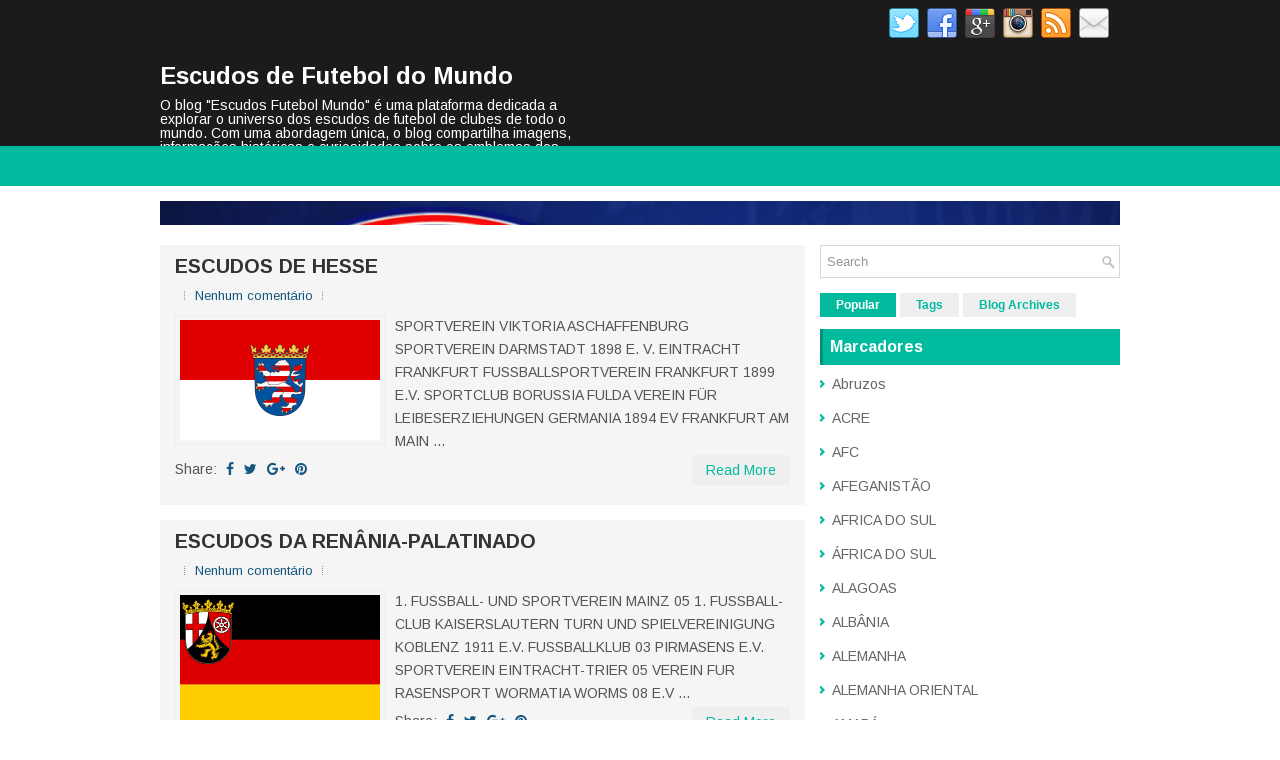

--- FILE ---
content_type: text/html; charset=UTF-8
request_url: https://escudosfutebolmundo.blogspot.com/2022/06/
body_size: 51809
content:
<!DOCTYPE html>
<html class='v2' dir='ltr' xmlns='http://www.w3.org/1999/xhtml' xmlns:b='http://www.google.com/2005/gml/b' xmlns:data='http://www.google.com/2005/gml/data' xmlns:expr='http://www.google.com/2005/gml/expr'>
<head>
<link href='https://www.blogger.com/static/v1/widgets/335934321-css_bundle_v2.css' rel='stylesheet' type='text/css'/>
<meta charset='UTF-8'/>
<meta content='width=device-width, initial-scale=1.0' name='viewport'/>
<meta content='text/html; charset=UTF-8' http-equiv='Content-Type'/>
<meta content='blogger' name='generator'/>
<link href='https://escudosfutebolmundo.blogspot.com/favicon.ico' rel='icon' type='image/x-icon'/>
<link href='https://escudosfutebolmundo.blogspot.com/2022/06/' rel='canonical'/>
<link rel="alternate" type="application/atom+xml" title="Escudos de Futebol do Mundo - Atom" href="https://escudosfutebolmundo.blogspot.com/feeds/posts/default" />
<link rel="alternate" type="application/rss+xml" title="Escudos de Futebol do Mundo - RSS" href="https://escudosfutebolmundo.blogspot.com/feeds/posts/default?alt=rss" />
<link rel="service.post" type="application/atom+xml" title="Escudos de Futebol do Mundo - Atom" href="https://www.blogger.com/feeds/6230303331896817879/posts/default" />
<!--Can't find substitution for tag [blog.ieCssRetrofitLinks]-->
<meta content='football Badges. Escudos de fútbol. emblèmes du football. Escudos de Futebol. 世界足球盾牌 godło piłki nożnej. calcio' name='description'/>
<meta content='https://escudosfutebolmundo.blogspot.com/2022/06/' property='og:url'/>
<meta content='Escudos de Futebol do Mundo' property='og:title'/>
<meta content='football Badges. Escudos de fútbol. emblèmes du football. Escudos de Futebol. 世界足球盾牌 godło piłki nożnej. calcio' property='og:description'/>
<link href='https://fonts.googleapis.com/css?family=Oswald:400,300,700&subset=latin,latin-ext' rel='stylesheet' type='text/css'/>
<link href='https://fonts.googleapis.com/css?family=Arimo:400,400italic,700,700italic&subset=latin,latin-ext' rel='stylesheet' type='text/css'/>
<link href='https://maxcdn.bootstrapcdn.com/font-awesome/4.5.0/css/font-awesome.min.css' rel='stylesheet'/>
<!-- Start www.bloggertipandtrick.net: Changing the Blogger Title Tag -->
<title>junho 2022 ~ Escudos de Futebol do Mundo</title>
<!-- End www.bloggertipandtrick.net: Changing the Blogger Title Tag -->
<!--[if lt IE 9]> <script type="text/javascript"> //<![CDATA[ /** * @preserve HTML5 Shiv 3.7.2 | @afarkas @jdalton @jon_neal @rem | MIT/GPL2 Licensed */ !function(a,b){function c(a,b){var c=a.createElement("p"),d=a.getElementsByTagName("head")[0]||a.documentElement;return c.innerHTML="x<style>"+b+"</style>",d.insertBefore(c.lastChild,d.firstChild)}function d(){var a=t.elements;return"string"==typeof a?a.split(" "):a}function e(a,b){var c=t.elements;"string"!=typeof c&&(c=c.join(" ")),"string"!=typeof a&&(a=a.join(" ")),t.elements=c+" "+a,j(b)}function f(a){var b=s[a[q]];return b||(b={},r++,a[q]=r,s[r]=b),b}function g(a,c,d){if(c||(c=b),l)return c.createElement(a);d||(d=f(c));var e;return e=d.cache[a]?d.cache[a].cloneNode():p.test(a)?(d.cache[a]=d.createElem(a)).cloneNode():d.createElem(a),!e.canHaveChildren||o.test(a)||e.tagUrn?e:d.frag.appendChild(e)}function h(a,c){if(a||(a=b),l)return a.createDocumentFragment();c=c||f(a);for(var e=c.frag.cloneNode(),g=0,h=d(),i=h.length;i>g;g++)e.createElement(h[g]);return e}function i(a,b){b.cache||(b.cache={},b.createElem=a.createElement,b.createFrag=a.createDocumentFragment,b.frag=b.createFrag()),a.createElement=function(c){return t.shivMethods?g(c,a,b):b.createElem(c)},a.createDocumentFragment=Function("h,f","return function(){var n=f.cloneNode(),c=n.createElement;h.shivMethods&&("+d().join().replace(/[\w\-:]+/g,function(a){return b.createElem(a),b.frag.createElement(a),'c("'+a+'")'})+");return n}")(t,b.frag)}function j(a){a||(a=b);var d=f(a);return!t.shivCSS||k||d.hasCSS||(d.hasCSS=!!c(a,"article,aside,dialog,figcaption,figure,footer,header,hgroup,main,nav,section{display:block}mark{background:#FF0;color:#000}template{display:none}")),l||i(a,d),a}var k,l,m="3.7.2",n=a.html5||{},o=/^<|^(?:button|map|select|textarea|object|iframe|option|optgroup)$/i,p=/^(?:a|b|code|div|fieldset|h1|h2|h3|h4|h5|h6|i|label|li|ol|p|q|span|strong|style|table|tbody|td|th|tr|ul)$/i,q="_html5shiv",r=0,s={};!function(){try{var a=b.createElement("a");a.innerHTML="<xyz></xyz>",k="hidden"in a,l=1==a.childNodes.length||function(){b.createElement("a");var a=b.createDocumentFragment();return"undefined"==typeof a.cloneNode||"undefined"==typeof a.createDocumentFragment||"undefined"==typeof a.createElement}()}catch(c){k=!0,l=!0}}();var t={elements:n.elements||"abbr article aside audio bdi canvas data datalist details dialog figcaption figure footer header hgroup main mark meter nav output picture progress section summary template time video",version:m,shivCSS:n.shivCSS!==!1,supportsUnknownElements:l,shivMethods:n.shivMethods!==!1,type:"default",shivDocument:j,createElement:g,createDocumentFragment:h,addElements:e};a.html5=t,j(b)}(this,document); //]]> </script> <script type="text/javascript"> //<![CDATA[ /*! Respond.js v1.4.2: min/max-width media query polyfill * Copyright 2013 Scott Jehl * Licensed under https://github.com/scottjehl/Respond/blob/master/LICENSE-MIT * */ !function(a){"use strict";a.matchMedia=a.matchMedia||function(a){var b,c=a.documentElement,d=c.firstElementChild||c.firstChild,e=a.createElement("body"),f=a.createElement("div");return f.id="mq-test-1",f.style.cssText="position:absolute;top:-100em",e.style.background="none",e.appendChild(f),function(a){return f.innerHTML='&shy;<style media="'+a+'"> #mq-test-1 { width: 42px; }</style>',c.insertBefore(e,d),b=42===f.offsetWidth,c.removeChild(e),{matches:b,media:a}}}(a.document)}(this),function(a){"use strict";function b(){u(!0)}var c={};a.respond=c,c.update=function(){};var d=[],e=function(){var b=!1;try{b=new a.XMLHttpRequest}catch(c){b=new a.ActiveXObject("Microsoft.XMLHTTP")}return function(){return b}}(),f=function(a,b){var c=e();c&&(c.open("GET",a,!0),c.onreadystatechange=function(){4!==c.readyState||200!==c.status&&304!==c.status||b(c.responseText)},4!==c.readyState&&c.send(null))};if(c.ajax=f,c.queue=d,c.regex={media:/@media[^\{]+\{([^\{\}]*\{[^\}\{]*\})+/gi,keyframes:/@(?:\-(?:o|moz|webkit)\-)?keyframes[^\{]+\{(?:[^\{\}]*\{[^\}\{]*\})+[^\}]*\}/gi,urls:/(url\()['"]?([^\/\)'"][^:\)'"]+)['"]?(\))/g,findStyles:/@media *([^\{]+)\{([\S\s]+?)$/,only:/(only\s+)?([a-zA-Z]+)\s?/,minw:/\([\s]*min\-width\s*:[\s]*([\s]*[0-9\.]+)(px|em)[\s]*\)/,maxw:/\([\s]*max\-width\s*:[\s]*([\s]*[0-9\.]+)(px|em)[\s]*\)/},c.mediaQueriesSupported=a.matchMedia&&null!==a.matchMedia("only all")&&a.matchMedia("only all").matches,!c.mediaQueriesSupported){var g,h,i,j=a.document,k=j.documentElement,l=[],m=[],n=[],o={},p=30,q=j.getElementsByTagName("head")[0]||k,r=j.getElementsByTagName("base")[0],s=q.getElementsByTagName("link"),t=function(){var a,b=j.createElement("div"),c=j.body,d=k.style.fontSize,e=c&&c.style.fontSize,f=!1;return b.style.cssText="position:absolute;font-size:1em;width:1em",c||(c=f=j.createElement("body"),c.style.background="none"),k.style.fontSize="100%",c.style.fontSize="100%",c.appendChild(b),f&&k.insertBefore(c,k.firstChild),a=b.offsetWidth,f?k.removeChild(c):c.removeChild(b),k.style.fontSize=d,e&&(c.style.fontSize=e),a=i=parseFloat(a)},u=function(b){var c="clientWidth",d=k[c],e="CSS1Compat"===j.compatMode&&d||j.body[c]||d,f={},o=s[s.length-1],r=(new Date).getTime();if(b&&g&&p>r-g)return a.clearTimeout(h),h=a.setTimeout(u,p),void 0;g=r;for(var v in l)if(l.hasOwnProperty(v)){var w=l[v],x=w.minw,y=w.maxw,z=null===x,A=null===y,B="em";x&&(x=parseFloat(x)*(x.indexOf(B)>-1?i||t():1)),y&&(y=parseFloat(y)*(y.indexOf(B)>-1?i||t():1)),w.hasquery&&(z&&A||!(z||e>=x)||!(A||y>=e))||(f[w.media]||(f[w.media]=[]),f[w.media].push(m[w.rules]))}for(var C in n)n.hasOwnProperty(C)&&n[C]&&n[C].parentNode===q&&q.removeChild(n[C]);n.length=0;for(var D in f)if(f.hasOwnProperty(D)){var E=j.createElement("style"),F=f[D].join("\n");E.type="text/css",E.media=D,q.insertBefore(E,o.nextSibling),E.styleSheet?E.styleSheet.cssText=F:E.appendChild(j.createTextNode(F)),n.push(E)}},v=function(a,b,d){var e=a.replace(c.regex.keyframes,"").match(c.regex.media),f=e&&e.length||0;b=b.substring(0,b.lastIndexOf("/"));var g=function(a){return a.replace(c.regex.urls,"$1"+b+"$2$3")},h=!f&&d;b.length&&(b+="/"),h&&(f=1);for(var i=0;f>i;i++){var j,k,n,o;h?(j=d,m.push(g(a))):(j=e[i].match(c.regex.findStyles)&&RegExp.$1,m.push(RegExp.$2&&g(RegExp.$2))),n=j.split(","),o=n.length;for(var p=0;o>p;p++)k=n[p],l.push({media:k.split("(")[0].match(c.regex.only)&&RegExp.$2||"all",rules:m.length-1,hasquery:k.indexOf("(")>-1,minw:k.match(c.regex.minw)&&parseFloat(RegExp.$1)+(RegExp.$2||""),maxw:k.match(c.regex.maxw)&&parseFloat(RegExp.$1)+(RegExp.$2||"")})}u()},w=function(){if(d.length){var b=d.shift();f(b.href,function(c){v(c,b.href,b.media),o[b.href]=!0,a.setTimeout(function(){w()},0)})}},x=function(){for(var b=0;b<s.length;b++){var c=s[b],e=c.href,f=c.media,g=c.rel&&"stylesheet"===c.rel.toLowerCase();e&&g&&!o[e]&&(c.styleSheet&&c.styleSheet.rawCssText?(v(c.styleSheet.rawCssText,e,f),o[e]=!0):(!/^([a-zA-Z:]*\/\/)/.test(e)&&!r||e.replace(RegExp.$1,"").split("/")[0]===a.location.host)&&("//"===e.substring(0,2)&&(e=a.location.protocol+e),d.push({href:e,media:f})))}w()};x(),c.update=x,c.getEmValue=t,a.addEventListener?a.addEventListener("resize",b,!1):a.attachEvent&&a.attachEvent("onresize",b)}}(this); //]]> </script> <![endif]-->
<style id='page-skin-1' type='text/css'><!--
/*
-----------------------------------------------
Blogger Template Style
Name:   GreatMag
Author: Lasantha Bandara
URL 1:  http://www.btemplates.com/author/pbtemplates/
URL 2:  http://www.bloggertipandtrick.net/
Theme URL: http://www.btemplates.com/author/pbtemplates/greatmag-blogger-template/
Date:   May 2016
License:  This free Blogger template is licensed under the Creative Commons Attribution 3.0 License, which permits both personal and commercial use.
However, to satisfy the 'attribution' clause of the license, you are required to keep the footer links intact which provides due credit to its authors. For more specific details about the license, you may visit the URL below:
http://creativecommons.org/licenses/by/3.0/
----------------------------------------------- */
body#layout ul{list-style-type:none;list-style:none;}
body#layout ul li{list-style-type:none;list-style:none;}
body#layout .fp-slider{display:none;}
body#layout .flexslider{display:none;}
body#layout #skiplinks{display:none;}
body#layout #header-wrapper{margin-bottom:10px;min-height:120px;height:auto;}
body#layout .social-profiles-widget h3{display:none;}
/* Variable definitions
====================
*/
/* Use this with templates/template-twocol.html */
body{background:#fff;color:#555555;font-family:Arimo,Arial,Helvetica,Sans-serif;font-size:14px;line-height:1.4;margin:0;padding:0;-webkit-box-shadow:inset 0 146px 0 0 #1B1B1B,inset 0 186px 0 0 #02BB9F;-moz-box-shadow:inset 0 146px 0 0 #1B1B1B,inset 0 186px 0 0 #02BB9F;box-shadow:inset 0 146px 0 0 #1B1B1B,inset 0 186px 0 0 #02BB9F;}
a:link,a:visited{color:#155780;text-decoration:none;outline:none;}
a:hover{color:#10DCBD;text-decoration:none;outline:none;}
a img{border-width:0;}
#body-wrapper{margin:0;padding:0;}
.section,.widget{margin:0;padding:0;line-height:1.4;}
.widget ul,.widget li{margin:0;padding:0;line-height:1.3;}
h1{font:normal bold 40px Arimo,Arial,Helvetica,sans-serif;}
h2{font:normal bold 30px Arimo,Arial,Helvetica,sans-serif;}
h3{font:normal bold 20px Arimo,Arial,Helvetica,sans-serif;}
h4{font:normal bold 16px Arimo,Arial,Helvetica,sans-serif;}
h5{font:normal bold 14px Arimo,Arial,Helvetica,sans-serif;}
h6{font:normal bold 12px Arimo,Arial,Helvetica,sans-serif;}
h1,h2,h3,h4,h5,h6{margin-bottom:16px;line-height:1;}
/* Header-----------------------------------------------*/
#header-wrapper{width:960px;margin:0 auto 0;height:62px;padding:20px 0 20px 0;overflow:hidden;}
#header-inner{background-position:center;margin-left:auto;margin-right:auto;}
#headerbleft{margin:0;color:#ffffff;float:left;width:46%;overflow:hidden;}
#headerbleft h1{color:#ffffff;margin:0;padding:0 0 0 0;font:normal bold 24px 'Arimo',Arial,Helvetica,Sans-serif;line-height:1;}
#headerbleft .description{padding-left:0;color:#ffffff;line-height:1;padding-top:0;margin-top:10px;}
#headerbleft h1 a,#headerbleft h1 a:visited{color:#ffffff;text-decoration:none;}
#headerbright{float:right;width:52%;margin-right:0;padding-right:0;overflow:hidden;}
#headerbright .widget{padding:0 0 0 0;float:right;}
.social-profiles-widget img{margin:0 4px 0 0;}
.social-profiles-widget img:hover{opacity:0.8;}
#top-social-profiles{padding:8px 0 0 0;height:32px;text-align:right;}
#top-social-profiles img{margin:0 0 0 6px !important;}
#top-social-profiles img:hover{opacity:.8;}
#top-social-profiles .widget-container{background:none;margin:0;padding:0;border:0;}
/* Outer-Wrapper----------------------------------------------- */
#outer-wrapper{width:960px;margin:0 auto 0;padding:0;text-align:left;}
#content-wrapper{padding:15px 0;background:#fff;overflow:hidden;}
#main-wrapper{width:645px;float:left;margin:0;padding:0 0 0 0;word-wrap:break-word;overflow:hidden;}
#rsidebar-wrapper{width:300px;float:right;margin:0;padding:0 0 0 0;word-wrap:break-word;overflow:hidden;}
/* Posts-----------------------------------------------*/
h2.date-header{margin:1.5em 0 .5em;display:none;}
.wrapfullpost{}
.post{margin-bottom:15px;background:#F5F5F5;padding:10px 15px;}
.post-title{color:#333333;margin:0 0 10px 0;padding:0;font:normal bold 20px 'Arimo',sans-serif;line-height:1.1;}
.post-title a,.post-title a:visited,.post-title strong{display:block;text-decoration:none;color:#333333;text-decoration:none;}
.post-title strong,.post-title a:hover{color:#02BB9F;text-decoration:none;}
.post-body{margin:0;padding:0 0 0 0;line-height:1.7;overflow:hidden;}
.post-footer{margin:5px 0;}
.comment-link{margin-left:0;}
.post-body img{padding:3px;}
.pbtthumbimg{float:left;margin:0 10px 5px 0;padding:4px !important;border:1px solid #eeeeee !important;background:none !important;width:200px;height:auto;}
.postmeta-primary{color:#999999;font-size:13px;line-height:18px;padding:0 0 10px}
.postmeta-secondary{color:#999999;font-size:13px;line-height:18px;padding:0 0 10px}
.meta_author, .meta_date, .meta_categories, .meta_comments {background:url(https://blogger.googleusercontent.com/img/b/R29vZ2xl/AVvXsEjBhxqCM3vLz47Ig-55_lT276YipiBxDUkZLpFxBPgjsM0Zyw5wrLZWv5j7os0egXySJtj7EvzSj3HPFS_aGpgVkWzGt0rpONn9W3RvIPFWR4dKL3YUKaJKkZZQ-KfTnPFECVdhe3STcBK4/s0/meta-separator.png) no-repeat right center;padding-right:10px;margin-right:10px;}
.readmore{margin-top:2px;margin-bottom:5px;float:right;}
.readmore a{color:#02BB9F;background:#EFEFEF;padding:8px 14px;line-height:1;display:inline-block;text-decoration:none;text-transform:none;}
.readmore a:hover{color:#FFFFFF;background:#02BB9F;text-decoration:none;}
/* Sidebar Content----------------------------------------------- */
.sidebarpbt{margin:0 0 10px 0;color:#666666;}
.sidebarpbt a{text-decoration:none;color:#666666;}
.sidebarpbt a:hover{text-decoration:none;color:#02BB9F;}
.sidebarpbt h2,h3.widgettitle{background-color:#01bb9f;-webkit-box-shadow:inset 3px 0 0 #00927b;-moz-box-shadow:inset 3px 0 0 #00927b;box-shadow:inset 3px 0 0 #00927b;margin:0 0 10px 0;padding:10px;color:#FFFFFF;font-size:16px;line-height:16px;font-family:'Arimo',sans-serif;font-weight:bold;text-decoration:none;text-transform:none;}
.sidebarpbt ul{list-style-type:none;list-style:none;margin:0;padding:0;}
.sidebarpbt ul li{padding:0 0 8px 12px;margin:0 0 8px 0;background:url(https://blogger.googleusercontent.com/img/b/R29vZ2xl/AVvXsEitW8tbD7f5eTy9H1BXqCUKszRBRrDQEgudbKWR5eTH3rNckbwhypRDFkIdfCRpHIlRT_vV5gFRC55KBRGz7lL2jy4BTIEk7bhugntoHgOsX4r6zblNx-9hLDD7yOoFfAaNKYPhFCYYQB4o/s0/widget-list.png) left 5px no-repeat;}
.sidebarpbt .widget{margin:0 0 15px 0;padding:0;color:#666666;}
.main .widget{margin:0 0 5px;padding:0 0 2px;}
.main .Blog{border-bottom-width:0;}
.widget-container{list-style-type:none;list-style:none;margin:0 0 15px 0;padding:0;color:#666666;}
/* FOOTER ----------------------------------------------- */
#footer-container{}
#footer{margin-bottom:15px;}
#copyrights{color:#FFFFFF;background:#01bb9f;text-align:center;padding:20px 0;}
#copyrights a{color:#FFFFFF;}
#copyrights a:hover{color:#FFFFFF;text-decoration:none;}
#credits{color:#7D7D7D;text-align:center;font-size:11px;padding:10px 0 0 0;}
#credits a{color:#7D7D7D;text-decoration:none;}
#credits a:hover{text-decoration:none;color:#7D7D7D;}
#footer-widgets-container{background-color:#f5f5f5;-webkit-box-shadow:inset 0 1px 0 #e6e6e6;-moz-box-shadow:inset 0 1px 0 #e6e6e6;box-shadow:inset 0 1px 0 #e6e6e6;padding:20px 0;}
#footer-widgets{width:960px;margin:0 auto;}
.footer-widget-box{width:310px;float:left;margin-right:15px;}
.footer-widget-box-last{margin-right:0;}
#footer-widgets .widget-container{color:#666666;border:none;padding:0;background:none;}
#footer-widgets .widget-container a{color:#666666;text-decoration:none;}
#footer-widgets .widget-container a:hover{color:#02BB9F;text-decoration:none;}
#footer-widgets h2{background-color:#01bb9f;-webkit-box-shadow:inset 3px 0 0 #00927b;-moz-box-shadow:inset 3px 0 0 #00927b;box-shadow:inset 3px 0 0 #00927b;margin:0 0 10px 0;padding:10px;color:#FFFFFF;font-size:16px;line-height:16px;font-family:'Arimo',sans-serif;font-weight:bold;text-decoration:none;text-transform:none;}
#footer-widgets .widget ul{list-style-type:none;list-style:none;margin:0;padding:0;}
#footer-widgets .widget ul li{padding:0 0 8px 12px;margin:0 0 8px 0;background:url(https://blogger.googleusercontent.com/img/b/R29vZ2xl/AVvXsEitW8tbD7f5eTy9H1BXqCUKszRBRrDQEgudbKWR5eTH3rNckbwhypRDFkIdfCRpHIlRT_vV5gFRC55KBRGz7lL2jy4BTIEk7bhugntoHgOsX4r6zblNx-9hLDD7yOoFfAaNKYPhFCYYQB4o/s0/widget-list.png) left 5px no-repeat;}
.footersec{}
.footersec .widget{margin:0 0 15px 0;padding:0;color:#666666;}
.footersec ul{}
.footersec ul li{}
/* Search ----------------------------------------------- */
#search{border:1px solid #D8D8D8;background:#fff url(https://blogger.googleusercontent.com/img/b/R29vZ2xl/AVvXsEhPiHFag7cPG9Px4O_qoIC6Ozb8OH5JKvSynDFjfQ4oZzzgTZ_1EptSbWRMSYyUOwzs4L9VjIRxzAzsNrvBDvpfMU8r0cl2bD6ivYAixPLfLIEZUzJu90GziIyHF5S8zuhbInWe7KJekW6c/s0/search.png) 99% 50% no-repeat;text-align:left;padding:6px 24px 6px 6px;}
#search #s{background:none;color:#979797;border:0;width:100%;padding:0;margin:0;outline:none;}
#content-search{width:300px;padding:15px 0;}
/* Comments----------------------------------------------- */
#comments{margin-bottom:15px;background:#F5F5F5;padding:10px 15px;}
#comments h4{font-size:16px;font-weight:bold;margin:1em 0;}
.deleted-comment{font-style:italic;color:gray;}
#blog-pager-newer-link{float:left;}
#blog-pager-older-link{float:right;}
#blog-pager{text-align:center;}
.feed-links{clear:both;line-height:2.5em;}
.pbtsharethisbutt{overflow:hidden;padding:5px 0;margin:0;float:left;}
.pbtsharethisbutt a{padding-left:5px;padding-right:5px;}
/* Profile ----------------------------------------------- */
.author-profile{background:#f6f6f6;border:1px solid #eee;margin:10px 0 15px 0;padding:8px;overflow:hidden;}
.author-profile img{border:1px solid #ddd;float:left;margin-right:10px;}
.post-iconspbt{margin:5px 0 0 0;padding:0;}
.post-locationpbt{margin:5px 0;padding:0;}
#navbar-iframe{height:0;visibility:hidden;display:none;}
.separator a[style="margin-left: 1em; margin-right: 1em;"] {margin-left: auto!important;margin-right: auto!important;}
.separator a[style="clear: left; float: left; margin-bottom: 1em; margin-right: 1em;"] {clear: none !important; float: none !important; margin-bottom: 0em !important; margin-right: 0em !important;}
.separator a[style="clear: left; float: left; margin-bottom: 1em; margin-right: 1em;"] img {float: left !important; margin: 0px 10px 10px 0px;}
.separator a[style="clear: right; float: right; margin-bottom: 1em; margin-left: 1em;"] {clear: none !important; float: none !important; margin-bottom: 0em !important; margin-left: 0em !important;}
.separator a[style="clear: right; float: right; margin-bottom: 1em; margin-left: 1em;"] img {float: right !important; margin: 0px 0px 10px 10px;}
.PopularPosts .item-thumbnail {float: left;margin: 0 5px 5px 0;}
.PopularPosts img {border: 1px solid #eee;padding: 3px;}
.clearfix:after{content:'\0020';display:block;height:0;clear:both;visibility:hidden;overflow:hidden}
#container,#headerbleft,#main,#main-fullwidth,#footer,.clearfix{display:block}
.clear{clear:both}
h1 img,h2 img,h3 img,h4 img,h5 img,h6 img{margin:0}
table{margin-bottom:20px;width:100%}
th{font-weight:bold}
thead th{background:#c3d9ff}
th,td,caption{padding:4px 10px 4px 5px}
tr.even td{background:#e5ecf9}
tfoot{font-style:italic}
caption{background:#eee}
li ul,li ol{margin:0}
ul,ol{margin:0 20px 20px 0;padding-left:20px}
ul{list-style-type:disc}
ol{list-style-type:decimal}
dl{margin:0 0 20px 0}
dl dt{font-weight:bold}
dd{margin-left:20px}
blockquote{margin:20px;color:#666;}
pre{margin:20px 0;white-space:pre}
pre,code,tt{font:13px 'andale mono','lucida console',monospace;line-height:18px}
#search {overflow:hidden;}
.menus,.menus *{margin:0;padding:0;list-style:none;list-style-type:none;line-height:1.0}
.menus ul{position:absolute;top:-999em;width:100%;}
.menus ul li{width:100%;}
.menus li:hover{visibility:inherit;}
.menus li{float:left;position:relative;}
.menus a{display:block;position:relative;}
.menus li:hover ul,.menus li.sfHover ul{left:0;top:100%;z-index:99;}
.menus li:hover li ul,.menus li.sfHover li ul{top:-999em;}
.menus li li:hover ul,.menus li li.sfHover ul{left:100%;top:0;}
.menus li li:hover li ul,.menus li li.sfHover li ul{top:-999em;}
.menus li li li:hover ul,.menus li li li.sfHover ul{left:100%;top:0;}
.sf-shadow ul{padding:0 8px 9px 0;-moz-border-radius-bottomleft:17px;-moz-border-radius-topright:17px;-webkit-border-top-right-radius:17px;-webkit-border-bottom-left-radius:17px;}
.menus .sf-shadow ul.sf-shadow-off{background:transparent;}
.menu-primary-container{float:left;padding:0;position:relative;height:34px;margin-top:10px;z-index:400;margin-left:-15px;}
.menu-primary{}
.menu-primary ul{min-width:160px;}
.menu-primary li a{color:#FFFFFF;padding:11px 15px;text-decoration:none;font-family:'Oswald',sans-serif;font-size:12px;text-transform:uppercase;font-weight:normal;}
.menu-primary li a:hover,.menu-primary li a:active,.menu-primary li a:focus,.menu-primary li:hover > a,.menu-primary li.current-cat > a,.menu-primary li.current_page_item > a,.menu-primary li.current-menu-item > a{color:#02BB9F;outline:0;}
.menu-primary li li a{color:#FFFFFF;text-transform:none;background:#2D2D2D;padding:10px 15px;margin:0;border:0;font-weight:normal;}
.menu-primary li li a:hover,.menu-primary li li a:active,.menu-primary li li a:focus,.menu-primary li li:hover > a,.menu-primary li li.current-cat > a,.menu-primary li li.current_page_item > a,.menu-primary li li.current-menu-item > a{color:#FFFFFF;background:#02BB9F;outline:0;border-bottom:0;text-decoration:none;}
.menu-primary a.sf-with-ul{padding-right:20px;min-width:1px;}
.menu-primary  .sf-sub-indicator{position:absolute;display:block;overflow:hidden;right:0;top:0;padding:10px 10px 0 0;}
.menu-primary  li li .sf-sub-indicator{padding:9px 10px 0 0;}
.wrap-menu-primary .sf-shadow ul{background:url('https://blogger.googleusercontent.com/img/b/R29vZ2xl/AVvXsEjbY7-ZXVhzSp-XLdoqtveyIMrPzsyDw_PNfgDgf1nO8Mnf4-lhd0t7HFPflcHThdngscjRhLE7psYLSWzZ4I8HoS6a24KyI9K0dCWIy2_Y157Ww1e7TEhU1x3odxMEhhbAB4FB_waTra0G/s0/menu-primary-shadow.png') no-repeat bottom right;}
.menu-secondary-container{position:relative;height:40px;z-index:300;background:#02BB9F;}
.menu-secondary{}
.menu-secondary ul{min-width:160px;}
.menu-secondary li a{color:#FFFFFF;padding:14px 15px;text-decoration:none;font-family:'Oswald',sans-serif;font-size:12px;text-transform:uppercase;font-weight:normal;}
.menu-secondary li a:hover,.menu-secondary li a:active,.menu-secondary li a:focus,.menu-secondary li:hover > a,.menu-secondary li.current-cat > a,.menu-secondary li.current_page_item > a,.menu-secondary li.current-menu-item > a{color:#02BB9F;background:#FFFFFF;outline:0;-webkit-box-shadow:0 -3px 0 #01bb9f;-moz-box-shadow:0 -3px 0 #01bb9f;box-shadow:0 -3px 0 #01bb9f;}
.menu-secondary li li a{color:#FFFFFF;background:#02BB9F;padding:10px 15px;text-transform:none;margin:0;font-weight:normal;}
.menu-secondary li li a:hover,.menu-secondary li li a:active,.menu-secondary li li a:focus,.menu-secondary li li:hover > a,.menu-secondary li li.current-cat > a,.menu-secondary li li.current_page_item > a,.menu-secondary li li.current-menu-item > a{color:#FFFFFF;background:#12D0B3;outline:0;-webkit-box-shadow:none;-moz-box-shadow:none;box-shadow:none;}
.menu-secondary a.sf-with-ul{padding-right:26px;min-width:1px;}
.menu-secondary  .sf-sub-indicator{position:absolute;display:block;overflow:hidden;right:0;top:0;padding:13px 13px 0 0;}
.menu-secondary li li .sf-sub-indicator{padding:9px 13px 0 0;}
.wrap-menu-secondary .sf-shadow ul{background:url('https://blogger.googleusercontent.com/img/b/R29vZ2xl/AVvXsEjrQVdqNNWipWmK90VpUlOONRhd6NuoRWFZ3vxRejJoPV_NbOYzVLGGY-B0-ucJKwE58XOS_ho29v7VXusoy-unoP0Y8ta9HwlK35DmINHPY4ARh27uddxYlQXqOD8GeXBVtWgw4qRUa7up/s0/menu-secondary-shadow.png') no-repeat bottom right;}
.flex-direction-nav a,.flex-direction-nav a:before{color:#fff;text-shadow:0 1px 0 #000;}
.flex-container a:hover,.flex-slider a:hover{outline:0;}
.flex-control-nav,.flex-direction-nav,.slides,.slides>li{margin:0;padding:0;list-style:none;}
.flex-pauseplay span{text-transform:capitalize;}
.flexslider{padding:0;margin:0 0 60px;background:#fff;border:4px solid #fff;position:relative;zoom:1;-webkit-border-radius:4px;-moz-border-radius:4px;border-radius:4px;-webkit-box-shadow:'' 0 1px 4px rgba(0,0,0,.2);-moz-box-shadow:'' 0 1px 4px rgba(0,0,0,.2);-o-box-shadow:'' 0 1px 4px rgba(0,0,0,.2);box-shadow:'' 0 1px 4px rgba(0,0,0,.2);}
.flexslider .slides>li{display:none;-webkit-backface-visibility:hidden;}
.flexslider .slides:after{content:"\0020";display:block;clear:both;visibility:hidden;line-height:0;height:0;}
html[xmlns] .flexslider .slides{display:block;}
* html .flexslider .slides{height:1%;}
.no-js .flexslider .slides>li:first-child{display:block;}
.flexslider .slides{zoom:1;}
.flexslider .slides img{width:100%;display:block;height:auto;-moz-user-select:none;}
.flex-viewport{max-height:2000px;-webkit-transition:all 1s ease;-moz-transition:all 1s ease;-ms-transition:all 1s ease;-o-transition:all 1s ease;transition:all 1s ease;}
.loading .flex-viewport{max-height:300px;}
.carousel li{margin-right:5px;}
.flex-direction-nav a{text-decoration:none;display:block;width:40px;height:40px;margin:-20px 0 0;position:absolute;top:45px;z-index:10;overflow:hidden;opacity:0;cursor:pointer;-webkit-transition:all .3s ease-in-out;-moz-transition:all .3s ease-in-out;-ms-transition:all .3s ease-in-out;-o-transition:all .3s ease-in-out;transition:all .3s ease-in-out;}
.flex-direction-nav a:before{font-family:FontAwesome;font-size:40px;display:inline-block;content:'\f104';}
.flex-direction-nav a.flex-next:before{content:'\f105';}
.flex-direction-nav .flex-prev{left:-50px;text-align:center;}
.flex-direction-nav .flex-next{right:-50px;text-align:center;}
.flexslider:hover .flex-direction-nav .flex-prev{opacity:.7;left:20px;}
.flexslider:hover .flex-direction-nav .flex-prev:hover{opacity:1;}
.flexslider:hover .flex-direction-nav .flex-next{opacity:.7;right:20px;}
.flexslider:hover .flex-direction-nav .flex-next:hover{opacity:1;}
.flex-direction-nav .flex-disabled{opacity:0 !important;filter:alpha(opacity=0);cursor:default;z-index:-1;}
.flex-pauseplay a{display:block;width:20px;height:20px;position:absolute;bottom:5px;left:10px;opacity:.8;z-index:10;overflow:hidden;cursor:pointer;color:#000;}
.flex-pauseplay a:before{font-family:FontAwesome;font-size:20px;display:inline-block;content:'\f004';}
.flex-pauseplay a:hover{opacity:1;}
.flex-pauseplay a.flex-play:before{content:'\f003';}
.flex-control-nav{width:100%;position:absolute;bottom:-40px;text-align:center;}
.flex-control-nav li{margin:0 6px;display:inline-block;zoom:1;}
.flex-control-paging li a{width:11px;height:11px;display:block;background:#666;background:rgba(0,0,0,.5);cursor:pointer;text-indent:-9999px;-webkit-box-shadow:inset 0 0 3px rgba(0,0,0,.3);-moz-box-shadow:inset 0 0 3px rgba(0,0,0,.3);-o-box-shadow:inset 0 0 3px rgba(0,0,0,.3);box-shadow:inset 0 0 3px rgba(0,0,0,.3);-webkit-border-radius:20px;-moz-border-radius:20px;border-radius:20px;}
.flex-control-paging li a:hover{background:#333;background:rgba(0,0,0,.7);}
.flex-control-paging li a.flex-active{background:#000;background:rgba(0,0,0,.9);cursor:default;}
.flex-control-thumbs{margin:5px 0 0;position:static;overflow:hidden;}
.flex-control-thumbs li{width:25%;float:left;margin:0;}
.flex-control-thumbs img{width:100%;height:auto;display:block;opacity:.7;cursor:pointer;-moz-user-select:none;-webkit-transition:all 1s ease;-moz-transition:all 1s ease;-ms-transition:all 1s ease;-o-transition:all 1s ease;transition:all 1s ease;}
.flex-control-thumbs img:hover{opacity:1;}
.flex-control-thumbs .flex-active{opacity:1;cursor:default;}
.flexslider{margin:0px auto 20px;padding:0;background:#fff;max-width:960px;border:0px solid #A0A0A0;-webkit-border-radius:0;-moz-border-radius:0;border-radius:0;}
.flex-direction-nav a{background:#111;line-height:1;}
.flex-direction-nav a:before{color:#fff;}
.flex-slideinfo{width:100%;padding:10px 12px;margin:0;left:0;bottom:0;background:#111;color:#fff;text-shadow:0 1px 0 #000;font-size:100%;line-height:18px;-webkit-box-sizing:border-box;-moz-box-sizing:border-box;box-sizing:border-box;position:absolute;opacity:0.8;}
.flex-slideinfo a{color:#fff;text-decoration:none;}
.flex-slideinfo h3{margin:0 0 5px 0;padding:0;font:normal normal 18px 'Oswald', sans-serif;}
.flex-slideinfo p{margin:0;padding:0;}
ul.slidespbt{margin:0;padding:0;list-style:none;list-style-type:none;}
ul.slidespbt img{width:100%;height:auto;display:block;}
ul.slidespbt li a{display:block;}
.tabs-widget{list-style:none;list-style-type:none;margin:0 0 10px 0;padding:0;height:26px;}
.tabs-widget li{list-style:none;list-style-type:none;margin:0 0 0 4px;padding:0;float:left;}
.tabs-widget li:first-child{margin:0;}
.tabs-widget li a{color:#02BB9F;background:#EFEFEF;padding:6px 16px;font-family:Arial,Helvetica,Sans-serif;font-weight:bold;display:block;text-decoration:none;font-size:12px;line-height:12px;}
.tabs-widget li a:hover,.tabs-widget li a.tabs-widget-current{background:#02BB9F;color:#fff;}
.tabs-widget-content{}
.tabviewsection{margin-top:10px;margin-bottom:10px;}
#crosscol-wrapper{display:none;}
.PopularPosts .item-title{font-weight:bold;padding-bottom:0.2em;text-shadow:0px 1px 0px #fff;}
.PopularPosts .widget-content ul li{padding:5px 0px;background:none}
.tabviewsection .PopularPosts .widget-content ul li{margin:0px !important;}
#search #s {font-family: Arial;}
.menu-primary li a{line-height:1;}
.menu-secondary li a{line-height:1;}
.tabs-widget li a:hover,.tabs-widget li a.tabs-widget-current{text-decoration:none;}
.FeaturedPost h3{font-size:120%;line-height:inherit;font-weight:bold;margin:0 0 5px 0;}
.FeaturedPost p{margin:5px 0 10px;}
.FeaturedPost .post-summary{padding:10px;background:#eee;border:1px solid #ddd;}
.related-postbwrap{margin:10px auto 0;}
.related-postbwrap h4{font-weight: bold;margin:15px 0 10px;}
.related-post-style-2,.related-post-style-2 li{list-style:none;margin:0;padding:0;}
.related-post-style-2 li{border-top:1px solid #eee;overflow:hidden;padding:10px 0px;}
.related-post-style-2 li:first-child{border-top:none;}
.related-post-style-2 .related-post-item-thumbnail{width:80px;height:80px;max-width:none;max-height:none;background-color:transparent;border:none;float:left;margin:2px 10px 0 0;padding:0;}
.related-post-style-2 .related-post-item-title{font-weight:bold;font-size:100%;}
.related-post-style-2 .related-post-item-summary{display:block;}
.related-post-style-3,.related-post-style-3 li{margin:0;padding:0;list-style:none;word-wrap:break-word;overflow:hidden}
.related-post-style-3 .related-post-item{display:block;float:left;width:100px;height:auto;padding:10px;border-left:0px solid #eee;margin-bottom:-989px;padding-bottom:999px}
.related-post-style-3 .related-post-item:first-child{border-left:none}
.related-post-style-3 .related-post-item-thumbnail{display:block;margin:0 0 10px;width:100px;height:auto;max-width:100%;max-height:none;background-color:transparent;border:none;padding:0}
.related-post-style-3 .related-post-item-title{font-weight:normal;text-decoration:none;}
.breadcrumb-bwrap {border: 1px dotted #cccccc;font-size: 100%;line-height: 1.4;margin: 0 0 15px;padding: 5px;}
div.span-1,div.span-2,div.span-3,div.span-4,div.span-5,div.span-6,div.span-7,div.span-8,div.span-9,div.span-10,div.span-11,div.span-12,div.span-13,div.span-14,div.span-15,div.span-16,div.span-17,div.span-18,div.span-19,div.span-20,div.span-21,div.span-22,div.span-23,div.span-24{float:left;margin-right:10px;}
.span-1{width:30px}.span-2{width:70px}.span-3{width:110px}.span-4{width:150px}.span-5{width:190px}.span-6{width:230px}.span-7{width:270px}.span-8{width:310px}.span-9{width:350px}.span-10{width:390px}.span-11{width:430px}.span-12{width:470px}.span-13{width:510px}.span-14{width:550px}.span-15{width:590px}.span-16{width:630px}.span-17{width:670px}.span-18{width:710px}.span-19{width:750px}.span-20{width:790px}.span-21{width:830px}.span-22{width:870px}.span-23{width:910px}.span-24,div.span-24{width:960px;margin:0}input.span-1,textarea.span-1,input.span-2,textarea.span-2,input.span-3,textarea.span-3,input.span-4,textarea.span-4,input.span-5,textarea.span-5,input.span-6,textarea.span-6,input.span-7,textarea.span-7,input.span-8,textarea.span-8,input.span-9,textarea.span-9,input.span-10,textarea.span-10,input.span-11,textarea.span-11,input.span-12,textarea.span-12,input.span-13,textarea.span-13,input.span-14,textarea.span-14,input.span-15,textarea.span-15,input.span-16,textarea.span-16,input.span-17,textarea.span-17,input.span-18,textarea.span-18,input.span-19,textarea.span-19,input.span-20,textarea.span-20,input.span-21,textarea.span-21,input.span-22,textarea.span-22,input.span-23,textarea.span-23,input.span-24,textarea.span-24{border-left-width:1px!important;border-right-width:1px!important;padding-left:5px!important;padding-right:5px!important}input.span-1,textarea.span-1{width:18px!important}input.span-2,textarea.span-2{width:58px!important}input.span-3,textarea.span-3{width:98px!important}input.span-4,textarea.span-4{width:138px!important}input.span-5,textarea.span-5{width:178px!important}input.span-6,textarea.span-6{width:218px!important}input.span-7,textarea.span-7{width:258px!important}input.span-8,textarea.span-8{width:298px!important}input.span-9,textarea.span-9{width:338px!important}input.span-10,textarea.span-10{width:378px!important}input.span-11,textarea.span-11{width:418px!important}input.span-12,textarea.span-12{width:458px!important}input.span-13,textarea.span-13{width:498px!important}input.span-14,textarea.span-14{width:538px!important}input.span-15,textarea.span-15{width:578px!important}input.span-16,textarea.span-16{width:618px!important}input.span-17,textarea.span-17{width:658px!important}input.span-18,textarea.span-18{width:698px!important}input.span-19,textarea.span-19{width:738px!important}input.span-20,textarea.span-20{width:778px!important}input.span-21,textarea.span-21{width:818px!important}input.span-22,textarea.span-22{width:858px!important}input.span-23,textarea.span-23{width:898px!important}input.span-24,textarea.span-24{width:938px!important}.last{margin-right:0;padding-right:0;}
.last,div.last{margin-right:0;}
.menu-primary-container{z-index:10 !important;}
.menu-secondary-container{z-index:9 !important;}
embed, img, object, video {max-width: 100%;}
.menu-primary-responsive-container, .menu-secondary-responsive-container  {display: none;margin: 10px;}
.menu-primary-responsive, .menu-secondary-responsive  {width: 100%;padding: 5px;border: 1px solid #ddd;}
@media only screen and (max-width: 976px) {
*, *:before, *:after {-moz-box-sizing: border-box; -webkit-box-sizing: border-box; box-sizing: border-box;}
body{-webkit-box-shadow:inset 0 250px 0 0 #1B1B1B;-moz-box-shadow:inset 0 250px 0 0 #1B1B1B;box-shadow:inset 0 250px 0 0 #1B1B1B;}
#outer-wrapper { width: 100%; padding: 0px; margin: 0px; }
#header-wrapper { width: 100%; padding: 10px; margin: 0px; height: auto;}
#headerbleft { width: 100%; padding: 10px 0px; margin: 0px; float: none;text-align:center; }
#headerbright { width: 100%; padding: 0px; margin: 0px; float: none;text-align:center; }
#headerbleft a img {margin:0px auto;padding:0px !important;}
#headerbright .widget { float: none;padding:0px !important; }
#content-wrapper { width: 100%; margin: 0px; padding: 10px;background-image: none;}
#main-wrapper { width: 100%; padding: 0 0 20px 0; margin: 0px; float: none;}
#sidebar-wrapper { width: 100%; padding: 0 0 20px 0; margin: 0px; float: none; }
#lsidebar-wrapper { width: 100%; padding: 0 0 20px 0; margin: 0px; float: none; }
#rsidebar-wrapper { width: 100%; padding: 0 0 20px 0; margin: 0px; float: none; }
.menu-primary-container, .menu-secondary-container {float: none;margin-left: 0;margin-right: 0;display: none;}
.menu-primary-responsive-container, .menu-secondary-responsive-container {display: block;}
#top-social-profiles{float:none;width:100%;display:block;text-align:center;height:auto;}
#topsearch {float:none;margin:10px 10px 0px 10px;padding: 0;}
.fp-slider, #fb-root {display: none;}
#footer-widgets{width:100%;}
.footer-widget-box { width: 100%; float: none; padding: 10px; margin: 0px;}
#footer {height:auto;}
#header-wrapper img {height:auto;}
.post-body img {height:auto;}
#copyrights, #credits {width: 100%; padding: 5px 0px; margin: 0px; display: block;float: none;text-align: center;height:auto;} div.span-1,div.span-2,div.span-3,div.span-4,div.span-5,div.span-6,div.span-7,div.span-8,div.span-9,div.span-10,div.span-11,div.span-12,div.span-13,div.span-14,div.span-15,div.span-16,div.span-17,div.span-18,div.span-19,div.span-20,div.span-21,div.span-22,div.span-23,div.span-24{float:none;margin:0px}.span-1,.span-2,.span-3,.span-4,.span-5,.span-6,.span-7,.span-8,.span-9,.span-10,.span-11,.span-12,.span-13,.span-14,.span-15,.span-16,.span-17,.span-18,.span-19,.span-20,.span-21,.span-22,.span-23,.span-24,div.span-24{width:100%;margin:0;padding:0;} .last, div.last{margin:0;padding:0;}
}
@media only screen and (max-width: 660px) {
.flex-slideinfo h3{margin:0;}
.flex-slideinfo p{display:none;}
}
@media only screen and (max-width: 480px) {
#header-wrapper .menu-primary-responsive-container, #header-wrapper .menu-primary-responsive-container {margin-left: 0;margin-right: 0;width: 100%; }
.flex-slideinfo{padding:6px 10px;}
.flex-slideinfo h3{font-size:16px;}
}
@media only screen and (max-width: 320px) {
.tabs-widget {height: 52px;}
.flex-slideinfo{display:none;}
.flex-direction-nav a{top:35px;}
}

--></style>
<script src='https://ajax.googleapis.com/ajax/libs/jquery/1.12.2/jquery.min.js' type='text/javascript'></script>
<script type='text/javascript'>
//<![CDATA[

/*! jQuery Migrate v1.4.0 | (c) jQuery Foundation and other contributors | jquery.org/license */
"undefined"==typeof jQuery.migrateMute&&(jQuery.migrateMute=!0),function(a,b,c){function d(c){var d=b.console;f[c]||(f[c]=!0,a.migrateWarnings.push(c),d&&d.warn&&!a.migrateMute&&(d.warn("JQMIGRATE: "+c),a.migrateTrace&&d.trace&&d.trace()))}function e(b,c,e,f){if(Object.defineProperty)try{return void Object.defineProperty(b,c,{configurable:!0,enumerable:!0,get:function(){return d(f),e},set:function(a){d(f),e=a}})}catch(g){}a._definePropertyBroken=!0,b[c]=e}a.migrateVersion="1.4.0";var f={};a.migrateWarnings=[],b.console&&b.console.log&&b.console.log("JQMIGRATE: Migrate is installed"+(a.migrateMute?"":" with logging active")+", version "+a.migrateVersion),a.migrateTrace===c&&(a.migrateTrace=!0),a.migrateReset=function(){f={},a.migrateWarnings.length=0},"BackCompat"===document.compatMode&&d("jQuery is not compatible with Quirks Mode");var g=a("<input/>",{size:1}).attr("size")&&a.attrFn,h=a.attr,i=a.attrHooks.value&&a.attrHooks.value.get||function(){return null},j=a.attrHooks.value&&a.attrHooks.value.set||function(){return c},k=/^(?:input|button)$/i,l=/^[238]$/,m=/^(?:autofocus|autoplay|async|checked|controls|defer|disabled|hidden|loop|multiple|open|readonly|required|scoped|selected)$/i,n=/^(?:checked|selected)$/i;e(a,"attrFn",g||{},"jQuery.attrFn is deprecated"),a.attr=function(b,e,f,i){var j=e.toLowerCase(),o=b&&b.nodeType;return i&&(h.length<4&&d("jQuery.fn.attr( props, pass ) is deprecated"),b&&!l.test(o)&&(g?e in g:a.isFunction(a.fn[e])))?a(b)[e](f):("type"===e&&f!==c&&k.test(b.nodeName)&&b.parentNode&&d("Can't change the 'type' of an input or button in IE 6/7/8"),!a.attrHooks[j]&&m.test(j)&&(a.attrHooks[j]={get:function(b,d){var e,f=a.prop(b,d);return f===!0||"boolean"!=typeof f&&(e=b.getAttributeNode(d))&&e.nodeValue!==!1?d.toLowerCase():c},set:function(b,c,d){var e;return c===!1?a.removeAttr(b,d):(e=a.propFix[d]||d,e in b&&(b[e]=!0),b.setAttribute(d,d.toLowerCase())),d}},n.test(j)&&d("jQuery.fn.attr('"+j+"') might use property instead of attribute")),h.call(a,b,e,f))},a.attrHooks.value={get:function(a,b){var c=(a.nodeName||"").toLowerCase();return"button"===c?i.apply(this,arguments):("input"!==c&&"option"!==c&&d("jQuery.fn.attr('value') no longer gets properties"),b in a?a.value:null)},set:function(a,b){var c=(a.nodeName||"").toLowerCase();return"button"===c?j.apply(this,arguments):("input"!==c&&"option"!==c&&d("jQuery.fn.attr('value', val) no longer sets properties"),void(a.value=b))}};var o,p,q=a.fn.init,r=a.parseJSON,s=/^\s*</,t=/\[\s*\w+\s*[~|^$*]?=\s*(?![\s'"])[^#\]]*#/,u=/^([^<]*)(<[\w\W]+>)([^>]*)$/;a.fn.init=function(b,e,f){var g,h;return b&&"string"==typeof b&&!a.isPlainObject(e)&&(g=u.exec(a.trim(b)))&&g[0]&&(s.test(b)||d("$(html) HTML strings must start with '<' character"),g[3]&&d("$(html) HTML text after last tag is ignored"),"#"===g[0].charAt(0)&&(d("HTML string cannot start with a '#' character"),a.error("JQMIGRATE: Invalid selector string (XSS)")),e&&e.context&&(e=e.context),a.parseHTML)?q.call(this,a.parseHTML(g[2],e&&e.ownerDocument||e||document,!0),e,f):("#"===b?(d("jQuery( '#' ) is not a valid selector"),b=[]):t.test(b)&&d("Attribute selectors with '#' must be quoted: '"+b+"'"),h=q.apply(this,arguments),b&&b.selector!==c?(h.selector=b.selector,h.context=b.context):(h.selector="string"==typeof b?b:"",b&&(h.context=b.nodeType?b:e||document)),h)},a.fn.init.prototype=a.fn,a.parseJSON=function(a){return a?r.apply(this,arguments):(d("jQuery.parseJSON requires a valid JSON string"),null)},a.uaMatch=function(a){a=a.toLowerCase();var b=/(chrome)[ \/]([\w.]+)/.exec(a)||/(webkit)[ \/]([\w.]+)/.exec(a)||/(opera)(?:.*version|)[ \/]([\w.]+)/.exec(a)||/(msie) ([\w.]+)/.exec(a)||a.indexOf("compatible")<0&&/(mozilla)(?:.*? rv:([\w.]+)|)/.exec(a)||[];return{browser:b[1]||"",version:b[2]||"0"}},a.browser||(o=a.uaMatch(navigator.userAgent),p={},o.browser&&(p[o.browser]=!0,p.version=o.version),p.chrome?p.webkit=!0:p.webkit&&(p.safari=!0),a.browser=p),e(a,"browser",a.browser,"jQuery.browser is deprecated"),a.boxModel=a.support.boxModel="CSS1Compat"===document.compatMode,e(a,"boxModel",a.boxModel,"jQuery.boxModel is deprecated"),e(a.support,"boxModel",a.support.boxModel,"jQuery.support.boxModel is deprecated"),a.sub=function(){function b(a,c){return new b.fn.init(a,c)}a.extend(!0,b,this),b.superclass=this,b.fn=b.prototype=this(),b.fn.constructor=b,b.sub=this.sub,b.fn.init=function(d,e){var f=a.fn.init.call(this,d,e,c);return f instanceof b?f:b(f)},b.fn.init.prototype=b.fn;var c=b(document);return d("jQuery.sub() is deprecated"),b},a.fn.size=function(){return d("jQuery.fn.size() is deprecated; use the .length property"),this.length};var v=!1;a.swap&&a.each(["height","width","reliableMarginRight"],function(b,c){var d=a.cssHooks[c]&&a.cssHooks[c].get;d&&(a.cssHooks[c].get=function(){var a;return v=!0,a=d.apply(this,arguments),v=!1,a})}),a.swap=function(a,b,c,e){var f,g,h={};v||d("jQuery.swap() is undocumented and deprecated");for(g in b)h[g]=a.style[g],a.style[g]=b[g];f=c.apply(a,e||[]);for(g in b)a.style[g]=h[g];return f},a.ajaxSetup({converters:{"text json":a.parseJSON}});var w=a.fn.data;a.fn.data=function(b){var e,f,g=this[0];return!g||"events"!==b||1!==arguments.length||(e=a.data(g,b),f=a._data(g,b),e!==c&&e!==f||f===c)?w.apply(this,arguments):(d("Use of jQuery.fn.data('events') is deprecated"),f)};var x=/\/(java|ecma)script/i;a.clean||(a.clean=function(b,c,e,f){c=c||document,c=!c.nodeType&&c[0]||c,c=c.ownerDocument||c,d("jQuery.clean() is deprecated");var g,h,i,j,k=[];if(a.merge(k,a.buildFragment(b,c).childNodes),e)for(i=function(a){return!a.type||x.test(a.type)?f?f.push(a.parentNode?a.parentNode.removeChild(a):a):e.appendChild(a):void 0},g=0;null!=(h=k[g]);g++)a.nodeName(h,"script")&&i(h)||(e.appendChild(h),"undefined"!=typeof h.getElementsByTagName&&(j=a.grep(a.merge([],h.getElementsByTagName("script")),i),k.splice.apply(k,[g+1,0].concat(j)),g+=j.length));return k});var y=a.event.add,z=a.event.remove,A=a.event.trigger,B=a.fn.toggle,C=a.fn.live,D=a.fn.die,E=a.fn.load,F="ajaxStart|ajaxStop|ajaxSend|ajaxComplete|ajaxError|ajaxSuccess",G=new RegExp("\\b(?:"+F+")\\b"),H=/(?:^|\s)hover(\.\S+|)\b/,I=function(b){return"string"!=typeof b||a.event.special.hover?b:(H.test(b)&&d("'hover' pseudo-event is deprecated, use 'mouseenter mouseleave'"),b&&b.replace(H,"mouseenter$1 mouseleave$1"))};a.event.props&&"attrChange"!==a.event.props[0]&&a.event.props.unshift("attrChange","attrName","relatedNode","srcElement"),a.event.dispatch&&e(a.event,"handle",a.event.dispatch,"jQuery.event.handle is undocumented and deprecated"),a.event.add=function(a,b,c,e,f){a!==document&&G.test(b)&&d("AJAX events should be attached to document: "+b),y.call(this,a,I(b||""),c,e,f)},a.event.remove=function(a,b,c,d,e){z.call(this,a,I(b)||"",c,d,e)},a.each(["load","unload","error"],function(b,c){a.fn[c]=function(){var a=Array.prototype.slice.call(arguments,0);return"load"===c&&"string"==typeof a[0]?E.apply(this,a):(d("jQuery.fn."+c+"() is deprecated"),a.splice(0,0,c),arguments.length?this.bind.apply(this,a):(this.triggerHandler.apply(this,a),this))}}),a.fn.toggle=function(b,c){if(!a.isFunction(b)||!a.isFunction(c))return B.apply(this,arguments);d("jQuery.fn.toggle(handler, handler...) is deprecated");var e=arguments,f=b.guid||a.guid++,g=0,h=function(c){var d=(a._data(this,"lastToggle"+b.guid)||0)%g;return a._data(this,"lastToggle"+b.guid,d+1),c.preventDefault(),e[d].apply(this,arguments)||!1};for(h.guid=f;g<e.length;)e[g++].guid=f;return this.click(h)},a.fn.live=function(b,c,e){return d("jQuery.fn.live() is deprecated"),C?C.apply(this,arguments):(a(this.context).on(b,this.selector,c,e),this)},a.fn.die=function(b,c){return d("jQuery.fn.die() is deprecated"),D?D.apply(this,arguments):(a(this.context).off(b,this.selector||"**",c),this)},a.event.trigger=function(a,b,c,e){return c||G.test(a)||d("Global events are undocumented and deprecated"),A.call(this,a,b,c||document,e)},a.each(F.split("|"),function(b,c){a.event.special[c]={setup:function(){var b=this;return b!==document&&(a.event.add(document,c+"."+a.guid,function(){a.event.trigger(c,Array.prototype.slice.call(arguments,1),b,!0)}),a._data(this,c,a.guid++)),!1},teardown:function(){return this!==document&&a.event.remove(document,c+"."+a._data(this,c)),!1}}}),a.event.special.ready={setup:function(){this===document&&d("'ready' event is deprecated")}};var J=a.fn.andSelf||a.fn.addBack,K=a.fn.find;if(a.fn.andSelf=function(){return d("jQuery.fn.andSelf() replaced by jQuery.fn.addBack()"),J.apply(this,arguments)},a.fn.find=function(a){var b=K.apply(this,arguments);return b.context=this.context,b.selector=this.selector?this.selector+" "+a:a,b},a.Callbacks){var L=a.Deferred,M=[["resolve","done",a.Callbacks("once memory"),a.Callbacks("once memory"),"resolved"],["reject","fail",a.Callbacks("once memory"),a.Callbacks("once memory"),"rejected"],["notify","progress",a.Callbacks("memory"),a.Callbacks("memory")]];a.Deferred=function(b){var c=L(),e=c.promise();return c.pipe=e.pipe=function(){var b=arguments;return d("deferred.pipe() is deprecated"),a.Deferred(function(d){a.each(M,function(f,g){var h=a.isFunction(b[f])&&b[f];c[g[1]](function(){var b=h&&h.apply(this,arguments);b&&a.isFunction(b.promise)?b.promise().done(d.resolve).fail(d.reject).progress(d.notify):d[g[0]+"With"](this===e?d.promise():this,h?[b]:arguments)})}),b=null}).promise()},c.isResolved=function(){return d("deferred.isResolved is deprecated"),"resolved"===c.state()},c.isRejected=function(){return d("deferred.isRejected is deprecated"),"rejected"===c.state()},b&&b.call(c,c),c}}}(jQuery,window);

//]]>
</script>
<script type='text/javascript'>
//<![CDATA[

/*
 * jQuery Mobile Menu 
 * Turn unordered list menu into dropdown select menu
 * version 1.0(31-OCT-2011)
 * 
 * Built on top of the jQuery library
 *   http://jquery.com
 * 
 * Documentation
 * 	 http://github.com/mambows/mobilemenu
 */
(function($){
$.fn.mobileMenu = function(options) {
	
	var defaults = {
			defaultText: 'Navigate to...',
			className: 'select-menu',
			containerClass: 'select-menu-container',
			subMenuClass: 'sub-menu',
			subMenuDash: '&ndash;'
		},
		settings = $.extend( defaults, options ),
		el = $(this);
	
	this.each(function(){
		// ad class to submenu list
		el.find('ul').addClass(settings.subMenuClass);

        // Create base menu
		$('<div />',{
			'class' : settings.containerClass
		}).insertAfter( el );
        
		// Create base menu
		$('<select />',{
			'class' : settings.className
		}).appendTo( '.' + settings.containerClass );

		// Create default option
		$('<option />', {
			"value"		: '#',
			"text"		: settings.defaultText
		}).appendTo( '.' + settings.className );

		// Create select option from menu
		el.find('a').each(function(){
			var $this 	= $(this),
					optText	= '&nbsp;' + $this.text(),
					optSub	= $this.parents( '.' + settings.subMenuClass ),
					len			= optSub.length,
					dash;
			
			// if menu has sub menu
			if( $this.parents('ul').hasClass( settings.subMenuClass ) ) {
				dash = Array( len+1 ).join( settings.subMenuDash );
				optText = dash + optText;
			}

			// Now build menu and append it
			$('<option />', {
				"value"	: this.href,
				"html"	: optText,
				"selected" : (this.href == window.location.href)
			}).appendTo( '.' + settings.className );

		}); // End el.find('a').each

		// Change event on select element
		$('.' + settings.className).change(function(){
			var locations = $(this).val();
			if( locations !== '#' ) {
				window.location.href = $(this).val();
			};
		});

	}); // End this.each

	return this;

};
})(jQuery);

//]]>
</script>
<script type='text/javascript'>
//<![CDATA[

(function($){
	/* hoverIntent by Brian Cherne */
	$.fn.hoverIntent = function(f,g) {
		// default configuration options
		var cfg = {
			sensitivity: 7,
			interval: 100,
			timeout: 0
		};
		// override configuration options with user supplied object
		cfg = $.extend(cfg, g ? { over: f, out: g } : f );

		// instantiate variables
		// cX, cY = current X and Y position of mouse, updated by mousemove event
		// pX, pY = previous X and Y position of mouse, set by mouseover and polling interval
		var cX, cY, pX, pY;

		// A private function for getting mouse position
		var track = function(ev) {
			cX = ev.pageX;
			cY = ev.pageY;
		};

		// A private function for comparing current and previous mouse position
		var compare = function(ev,ob) {
			ob.hoverIntent_t = clearTimeout(ob.hoverIntent_t);
			// compare mouse positions to see if they've crossed the threshold
			if ( ( Math.abs(pX-cX) + Math.abs(pY-cY) ) < cfg.sensitivity ) {
				$(ob).unbind("mousemove",track);
				// set hoverIntent state to true (so mouseOut can be called)
				ob.hoverIntent_s = 1;
				return cfg.over.apply(ob,[ev]);
			} else {
				// set previous coordinates for next time
				pX = cX; pY = cY;
				// use self-calling timeout, guarantees intervals are spaced out properly (avoids JavaScript timer bugs)
				ob.hoverIntent_t = setTimeout( function(){compare(ev, ob);} , cfg.interval );
			}
		};

		// A private function for delaying the mouseOut function
		var delay = function(ev,ob) {
			ob.hoverIntent_t = clearTimeout(ob.hoverIntent_t);
			ob.hoverIntent_s = 0;
			return cfg.out.apply(ob,[ev]);
		};

		// A private function for handling mouse 'hovering'
		var handleHover = function(e) {
			// next three lines copied from jQuery.hover, ignore children onMouseOver/onMouseOut
			var p = (e.type == "mouseover" ? e.fromElement : e.toElement) || e.relatedTarget;
			while ( p && p != this ) { try { p = p.parentNode; } catch(e) { p = this; } }
			if ( p == this ) { return false; }

			// copy objects to be passed into t (required for event object to be passed in IE)
			var ev = jQuery.extend({},e);
			var ob = this;

			// cancel hoverIntent timer if it exists
			if (ob.hoverIntent_t) { ob.hoverIntent_t = clearTimeout(ob.hoverIntent_t); }

			// else e.type == "onmouseover"
			if (e.type == "mouseover") {
				// set "previous" X and Y position based on initial entry point
				pX = ev.pageX; pY = ev.pageY;
				// update "current" X and Y position based on mousemove
				$(ob).bind("mousemove",track);
				// start polling interval (self-calling timeout) to compare mouse coordinates over time
				if (ob.hoverIntent_s != 1) { ob.hoverIntent_t = setTimeout( function(){compare(ev,ob);} , cfg.interval );}

			// else e.type == "onmouseout"
			} else {
				// unbind expensive mousemove event
				$(ob).unbind("mousemove",track);
				// if hoverIntent state is true, then call the mouseOut function after the specified delay
				if (ob.hoverIntent_s == 1) { ob.hoverIntent_t = setTimeout( function(){delay(ev,ob);} , cfg.timeout );}
			}
		};

		// bind the function to the two event listeners
		return this.mouseover(handleHover).mouseout(handleHover);
	};
	
})(jQuery);

//]]>
</script>
<script type='text/javascript'>
//<![CDATA[

/*
 * Superfish v1.4.8 - jQuery menu widget
 * Copyright (c) 2008 Joel Birch
 *
 * Dual licensed under the MIT and GPL licenses:
 * 	http://www.opensource.org/licenses/mit-license.php
 * 	http://www.gnu.org/licenses/gpl.html
 *
 * CHANGELOG: http://users.tpg.com.au/j_birch/plugins/superfish/changelog.txt
 */

;(function($){
	$.fn.superfish = function(op){

		var sf = $.fn.superfish,
			c = sf.c,
			$arrow = $(['<span class="',c.arrowClass,'"> &#187;</span>'].join('')),
			over = function(){
				var $$ = $(this), menu = getMenu($$);
				clearTimeout(menu.sfTimer);
				$$.showSuperfishUl().siblings().hideSuperfishUl();
			},
			out = function(){
				var $$ = $(this), menu = getMenu($$), o = sf.op;
				clearTimeout(menu.sfTimer);
				menu.sfTimer=setTimeout(function(){
					o.retainPath=($.inArray($$[0],o.$path)>-1);
					$$.hideSuperfishUl();
					if (o.$path.length && $$.parents(['li.',o.hoverClass].join('')).length<1){over.call(o.$path);}
				},o.delay);	
			},
			getMenu = function($menu){
				var menu = $menu.parents(['ul.',c.menuClass,':first'].join(''))[0];
				sf.op = sf.o[menu.serial];
				return menu;
			},
			addArrow = function($a){ $a.addClass(c.anchorClass).append($arrow.clone()); };
			
		return this.each(function() {
			var s
 = this.serial = sf.o.length;
			var o = $.extend({},sf.defaults,op);
			o.$path = $('li.'+o.pathClass,this).slice(0,o.pathLevels).each(function(){
				$(this).addClass([o.hoverClass,c.bcClass].join(' '))
					.filter('li:has(ul)').removeClass(o.pathClass);
			});
			sf.o[s] = sf.op = o;
			
			$('li:has(ul)',this)[($.fn.hoverIntent && !o.disableHI) ? 'hoverIntent' : 'hover'](over,out).each(function() {
				if (o.autoArrows) addArrow( $('>a:first-child',this) );
			})
			.not('.'+c.bcClass)
				.hideSuperfishUl();
			
			var $a = $('a',this);
			$a.each(function(i){
				var $li = $a.eq(i).parents('li');
				$a.eq(i).focus(function(){over.call($li);}).blur(function(){out.call($li);});
			});
			o.onInit.call(this);
			
		}).each(function() {
			var menuClasses = [c.menuClass];
			if (sf.op.dropShadows  && !($.browser.msie && $.browser.version < 7)) menuClasses.push(c.shadowClass);
			$(this).addClass(menuClasses.join(' '));
		});
	};

	var sf = $.fn.superfish;
	sf.o = [];
	sf.op = {};
	sf.IE7fix = function(){
		var o = sf.op;
		if ($.browser.msie && $.browser.version > 6 && o.dropShadows && o.animation.opacity!=undefined)
			this.toggleClass(sf.c.shadowClass+'-off');
		};
	sf.c = {
		bcClass     : 'sf-breadcrumb',
		menuClass   : 'sf-js-enabled',
		anchorClass : 'sf-with-ul',
		arrowClass  : 'sf-sub-indicator',
		shadowClass : 'sf-shadow'
	};
	sf.defaults = {
		hoverClass	: 'sfHover',
		pathClass	: 'overideThisToUse',
		pathLevels	: 1,
		delay		: 800,
		animation	: {opacity:'show'},
		speed		: 'normal',
		autoArrows	: true,
		dropShadows : true,
		disableHI	: false,		// true disables hoverIntent detection
		onInit		: function(){}, // callback functions
		onBeforeShow: function(){},
		onShow		: function(){},
		onHide		: function(){}
	};
	$.fn.extend({
		hideSuperfishUl : function(){
			var o = sf.op,
				not = (o.retainPath===true) ? o.$path : '';
			o.retainPath = false;
			var $ul = $(['li.',o.hoverClass].join(''),this).add(this).not(not).removeClass(o.hoverClass)
					.find('>ul').hide().css('visibility','hidden');
			o.onHide.call($ul);
			return this;
		},
		showSuperfishUl : function(){
			var o = sf.op,
				sh = sf.c.shadowClass+'-off',
				$ul = this.addClass(o.hoverClass)
					.find('>ul:hidden').css('visibility','visible');
			sf.IE7fix.call($ul);
			o.onBeforeShow.call($ul);
			$ul.animate(o.animation,o.speed,function(){ sf.IE7fix.call($ul); o.onShow.call($ul); });
			return this;
		}
	});

})(jQuery);



//]]>
</script>
<script type='text/javascript'>
//<![CDATA[

/*
 * jQuery FlexSlider v2.6.0
 * Copyright 2012 WooThemes
 * Contributing Author: Tyler Smith
 */!function($){var e=!0;$.flexslider=function(t,a){var n=$(t);n.vars=$.extend({},$.flexslider.defaults,a);var i=n.vars.namespace,s=window.navigator&&window.navigator.msPointerEnabled&&window.MSGesture,r=("ontouchstart"in window||s||window.DocumentTouch&&document instanceof DocumentTouch)&&n.vars.touch,o="click touchend MSPointerUp keyup",l="",c,d="vertical"===n.vars.direction,u=n.vars.reverse,v=n.vars.itemWidth>0,p="fade"===n.vars.animation,m=""!==n.vars.asNavFor,f={};$.data(t,"flexslider",n),f={init:function(){n.animating=!1,n.currentSlide=parseInt(n.vars.startAt?n.vars.startAt:0,10),isNaN(n.currentSlide)&&(n.currentSlide=0),n.animatingTo=n.currentSlide,n.atEnd=0===n.currentSlide||n.currentSlide===n.last,n.containerSelector=n.vars.selector.substr(0,n.vars.selector.search(" ")),n.slides=$(n.vars.selector,n),n.container=$(n.containerSelector,n),n.count=n.slides.length,n.syncExists=$(n.vars.sync).length>0,"slide"===n.vars.animation&&(n.vars.animation="swing"),n.prop=d?"top":"marginLeft",n.args={},n.manualPause=!1,n.stopped=!1,n.started=!1,n.startTimeout=null,n.transitions=!n.vars.video&&!p&&n.vars.useCSS&&function(){var e=document.createElement("div"),t=["perspectiveProperty","WebkitPerspective","MozPerspective","OPerspective","msPerspective"];for(var a in t)if(void 0!==e.style[t[a]])return n.pfx=t[a].replace("Perspective","").toLowerCase(),n.prop="-"+n.pfx+"-transform",!0;return!1}(),n.ensureAnimationEnd="",""!==n.vars.controlsContainer&&(n.controlsContainer=$(n.vars.controlsContainer).length>0&&$(n.vars.controlsContainer)),""!==n.vars.manualControls&&(n.manualControls=$(n.vars.manualControls).length>0&&$(n.vars.manualControls)),""!==n.vars.customDirectionNav&&(n.customDirectionNav=2===$(n.vars.customDirectionNav).length&&$(n.vars.customDirectionNav)),n.vars.randomize&&(n.slides.sort(function(){return Math.round(Math.random())-.5}),n.container.empty().append(n.slides)),n.doMath(),n.setup("init"),n.vars.controlNav&&f.controlNav.setup(),n.vars.directionNav&&f.directionNav.setup(),n.vars.keyboard&&(1===$(n.containerSelector).length||n.vars.multipleKeyboard)&&$(document).bind("keyup",function(e){var t=e.keyCode;if(!n.animating&&(39===t||37===t)){var a=39===t?n.getTarget("next"):37===t?n.getTarget("prev"):!1;n.flexAnimate(a,n.vars.pauseOnAction)}}),n.vars.mousewheel&&n.bind("mousewheel",function(e,t,a,i){e.preventDefault();var s=0>t?n.getTarget("next"):n.getTarget("prev");n.flexAnimate(s,n.vars.pauseOnAction)}),n.vars.pausePlay&&f.pausePlay.setup(),n.vars.slideshow&&n.vars.pauseInvisible&&f.pauseInvisible.init(),n.vars.slideshow&&(n.vars.pauseOnHover&&n.hover(function(){n.manualPlay||n.manualPause||n.pause()},function(){n.manualPause||n.manualPlay||n.stopped||n.play()}),n.vars.pauseInvisible&&f.pauseInvisible.isHidden()||(n.vars.initDelay>0?n.startTimeout=setTimeout(n.play,n.vars.initDelay):n.play())),m&&f.asNav.setup(),r&&n.vars.touch&&f.touch(),(!p||p&&n.vars.smoothHeight)&&$(window).bind("resize orientationchange focus",f.resize),n.find("img").attr("draggable","false"),setTimeout(function(){n.vars.start(n)},200)},asNav:{setup:function(){n.asNav=!0,n.animatingTo=Math.floor(n.currentSlide/n.move),n.currentItem=n.currentSlide,n.slides.removeClass(i+"active-slide").eq(n.currentItem).addClass(i+"active-slide"),s?(t._slider=n,n.slides.each(function(){var e=this;e._gesture=new MSGesture,e._gesture.target=e,e.addEventListener("MSPointerDown",function(e){e.preventDefault(),e.currentTarget._gesture&&e.currentTarget._gesture.addPointer(e.pointerId)},!1),e.addEventListener("MSGestureTap",function(e){e.preventDefault();var t=$(this),a=t.index();$(n.vars.asNavFor).data("flexslider").animating||t.hasClass("active")||(n.direction=n.currentItem<a?"next":"prev",n.flexAnimate(a,n.vars.pauseOnAction,!1,!0,!0))})})):n.slides.on(o,function(e){e.preventDefault();var t=$(this),a=t.index(),s=t.offset().left-$(n).scrollLeft();0>=s&&t.hasClass(i+"active-slide")?n.flexAnimate(n.getTarget("prev"),!0):$(n.vars.asNavFor).data("flexslider").animating||t.hasClass(i+"active-slide")||(n.direction=n.currentItem<a?"next":"prev",n.flexAnimate(a,n.vars.pauseOnAction,!1,!0,!0))})}},controlNav:{setup:function(){n.manualControls?f.controlNav.setupManual():f.controlNav.setupPaging()},setupPaging:function(){var e="thumbnails"===n.vars.controlNav?"control-thumbs":"control-paging",t=1,a,s;if(n.controlNavScaffold=$('<ol class="'+i+"control-nav "+i+e+'"></ol>'),n.pagingCount>1)for(var r=0;r<n.pagingCount;r++){if(s=n.slides.eq(r),void 0===s.attr("data-thumb-alt")&&s.attr("data-thumb-alt",""),altText=""!==s.attr("data-thumb-alt")?altText=' alt="'+s.attr("data-thumb-alt")+'"':"",a="thumbnails"===n.vars.controlNav?'<img src="'+s.attr("data-thumb")+'"'+altText+"/>":'<a href="#">'+t+"</a>","thumbnails"===n.vars.controlNav&&!0===n.vars.thumbCaptions){var c=s.attr("data-thumbcaption");""!==c&&void 0!==c&&(a+='<span class="'+i+'caption">'+c+"</span>")}n.controlNavScaffold.append("<li>"+a+"</li>"),t++}n.controlsContainer?$(n.controlsContainer).append(n.controlNavScaffold):n.append(n.controlNavScaffold),f.controlNav.set(),f.controlNav.active(),n.controlNavScaffold.delegate("a, img",o,function(e){if(e.preventDefault(),""===l||l===e.type){var t=$(this),a=n.controlNav.index(t);t.hasClass(i+"active")||(n.direction=a>n.currentSlide?"next":"prev",n.flexAnimate(a,n.vars.pauseOnAction))}""===l&&(l=e.type),f.setToClearWatchedEvent()})},setupManual:function(){n.controlNav=n.manualControls,f.controlNav.active(),n.controlNav.bind(o,function(e){if(e.preventDefault(),""===l||l===e.type){var t=$(this),a=n.controlNav.index(t);t.hasClass(i+"active")||(a>n.currentSlide?n.direction="next":n.direction="prev",n.flexAnimate(a,n.vars.pauseOnAction))}""===l&&(l=e.type),f.setToClearWatchedEvent()})},set:function(){var e="thumbnails"===n.vars.controlNav?"img":"a";n.controlNav=$("."+i+"control-nav li "+e,n.controlsContainer?n.controlsContainer:n)},active:function(){n.controlNav.removeClass(i+"active").eq(n.animatingTo).addClass(i+"active")},update:function(e,t){n.pagingCount>1&&"add"===e?n.controlNavScaffold.append($('<li><a href="#">'+n.count+"</a></li>")):1===n.pagingCount?n.controlNavScaffold.find("li").remove():n.controlNav.eq(t).closest("li").remove(),f.controlNav.set(),n.pagingCount>1&&n.pagingCount!==n.controlNav.length?n.update(t,e):f.controlNav.active()}},directionNav:{setup:function(){var e=$('<ul class="'+i+'direction-nav"><li class="'+i+'nav-prev"><a class="'+i+'prev" href="#">'+n.vars.prevText+'</a></li><li class="'+i+'nav-next"><a class="'+i+'next" href="#">'+n.vars.nextText+"</a></li></ul>");n.customDirectionNav?n.directionNav=n.customDirectionNav:n.controlsContainer?($(n.controlsContainer).append(e),n.directionNav=$("."+i+"direction-nav li a",n.controlsContainer)):(n.append(e),n.directionNav=$("."+i+"direction-nav li a",n)),f.directionNav.update(),n.directionNav.bind(o,function(e){e.preventDefault();var t;(""===l||l===e.type)&&(t=$(this).hasClass(i+"next")?n.getTarget("next"):n.getTarget("prev"),n.flexAnimate(t,n.vars.pauseOnAction)),""===l&&(l=e.type),f.setToClearWatchedEvent()})},update:function(){var e=i+"disabled";1===n.pagingCount?n.directionNav.addClass(e).attr("tabindex","-1"):n.vars.animationLoop?n.directionNav.removeClass(e).removeAttr("tabindex"):0===n.animatingTo?n.directionNav.removeClass(e).filter("."+i+"prev").addClass(e).attr("tabindex","-1"):n.animatingTo===n.last?n.directionNav.removeClass(e).filter("."+i+"next").addClass(e).attr("tabindex","-1"):n.directionNav.removeClass(e).removeAttr("tabindex")}},pausePlay:{setup:function(){var e=$('<div class="'+i+'pauseplay"><a href="#"></a></div>');n.controlsContainer?(n.controlsContainer.append(e),n.pausePlay=$("."+i+"pauseplay a",n.controlsContainer)):(n.append(e),n.pausePlay=$("."+i+"pauseplay a",n)),f.pausePlay.update(n.vars.slideshow?i+"pause":i+"play"),n.pausePlay.bind(o,function(e){e.preventDefault(),(""===l||l===e.type)&&($(this).hasClass(i+"pause")?(n.manualPause=!0,n.manualPlay=!1,n.pause()):(n.manualPause=!1,n.manualPlay=!0,n.play())),""===l&&(l=e.type),f.setToClearWatchedEvent()})},update:function(e){"play"===e?n.pausePlay.removeClass(i+"pause").addClass(i+"play").html(n.vars.playText):n.pausePlay.removeClass(i+"play").addClass(i+"pause").html(n.vars.pauseText)}},touch:function(){function e(e){e.stopPropagation(),n.animating?e.preventDefault():(n.pause(),t._gesture.addPointer(e.pointerId),T=0,c=d?n.h:n.w,f=Number(new Date),l=v&&u&&n.animatingTo===n.last?0:v&&u?n.limit-(n.itemW+n.vars.itemMargin)*n.move*n.animatingTo:v&&n.currentSlide===n.last?n.limit:v?(n.itemW+n.vars.itemMargin)*n.move*n.currentSlide:u?(n.last-n.currentSlide+n.cloneOffset)*c:(n.currentSlide+n.cloneOffset)*c)}function a(e){e.stopPropagation();var a=e.target._slider;if(a){var n=-e.translationX,i=-e.translationY;return T+=d?i:n,m=T,x=d?Math.abs(T)<Math.abs(-n):Math.abs(T)<Math.abs(-i),e.detail===e.MSGESTURE_FLAG_INERTIA?void setImmediate(function(){t._gesture.stop()}):void((!x||Number(new Date)-f>500)&&(e.preventDefault(),!p&&a.transitions&&(a.vars.animationLoop||(m=T/(0===a.currentSlide&&0>T||a.currentSlide===a.last&&T>0?Math.abs(T)/c+2:1)),a.setProps(l+m,"setTouch"))))}}function i(e){e.stopPropagation();var t=e.target._slider;if(t){if(t.animatingTo===t.currentSlide&&!x&&null!==m){var a=u?-m:m,n=a>0?t.getTarget("next"):t.getTarget("prev");t.canAdvance(n)&&(Number(new Date)-f<550&&Math.abs(a)>50||Math.abs(a)>c/2)?t.flexAnimate(n,t.vars.pauseOnAction):p||t.flexAnimate(t.currentSlide,t.vars.pauseOnAction,!0)}r=null,o=null,m=null,l=null,T=0}}var r,o,l,c,m,f,g,h,S,x=!1,y=0,b=0,T=0;s?(t.style.msTouchAction="none",t._gesture=new MSGesture,t._gesture.target=t,t.addEventListener("MSPointerDown",e,!1),t._slider=n,t.addEventListener("MSGestureChange",a,!1),t.addEventListener("MSGestureEnd",i,!1)):(g=function(e){n.animating?e.preventDefault():(window.navigator.msPointerEnabled||1===e.touches.length)&&(n.pause(),c=d?n.h:n.w,f=Number(new Date),y=e.touches[0].pageX,b=e.touches[0].pageY,l=v&&u&&n.animatingTo===n.last?0:v&&u?n.limit-(n.itemW+n.vars.itemMargin)*n.move*n.animatingTo:v&&n.currentSlide===n.last?n.limit:v?(n.itemW+n.vars.itemMargin)*n.move*n.currentSlide:u?(n.last-n.currentSlide+n.cloneOffset)*c:(n.currentSlide+n.cloneOffset)*c,r=d?b:y,o=d?y:b,t.addEventListener("touchmove",h,!1),t.addEventListener("touchend",S,!1))},h=function(e){y=e.touches[0].pageX,b=e.touches[0].pageY,m=d?r-b:r-y,x=d?Math.abs(m)<Math.abs(y-o):Math.abs(m)<Math.abs(b-o);var t=500;(!x||Number(new Date)-f>t)&&(e.preventDefault(),!p&&n.transitions&&(n.vars.animationLoop||(m/=0===n.currentSlide&&0>m||n.currentSlide===n.last&&m>0?Math.abs(m)/c+2:1),n.setProps(l+m,"setTouch")))},S=function(e){if(t.removeEventListener("touchmove",h,!1),n.animatingTo===n.currentSlide&&!x&&null!==m){var a=u?-m:m,i=a>0?n.getTarget("next"):n.getTarget("prev");n.canAdvance(i)&&(Number(new Date)-f<550&&Math.abs(a)>50||Math.abs(a)>c/2)?n.flexAnimate(i,n.vars.pauseOnAction):p||n.flexAnimate(n.currentSlide,n.vars.pauseOnAction,!0)}t.removeEventListener("touchend",S,!1),r=null,o=null,m=null,l=null},t.addEventListener("touchstart",g,!1))},resize:function(){!n.animating&&n.is(":visible")&&(v||n.doMath(),p?f.smoothHeight():v?(n.slides.width(n.computedW),n.update(n.pagingCount),n.setProps()):d?(n.viewport.height(n.h),n.setProps(n.h,"setTotal")):(n.vars.smoothHeight&&f.smoothHeight(),n.newSlides.width(n.computedW),n.setProps(n.computedW,"setTotal")))},smoothHeight:function(e){if(!d||p){var t=p?n:n.viewport;e?t.animate({height:n.slides.eq(n.animatingTo).height()},e):t.height(n.slides.eq(n.animatingTo).height())}},sync:function(e){var t=$(n.vars.sync).data("flexslider"),a=n.animatingTo;switch(e){case"animate":t.flexAnimate(a,n.vars.pauseOnAction,!1,!0);break;case"play":t.playing||t.asNav||t.play();break;case"pause":t.pause()}},uniqueID:function(e){return e.filter("[id]").add(e.find("[id]")).each(function(){var e=$(this);e.attr("id",e.attr("id")+"_clone")}),e},pauseInvisible:{visProp:null,init:function(){var e=f.pauseInvisible.getHiddenProp();if(e){var t=e.replace(/[H|h]idden/,"")+"visibilitychange";document.addEventListener(t,function(){f.pauseInvisible.isHidden()?n.startTimeout?clearTimeout(n.startTimeout):n.pause():n.started?n.play():n.vars.initDelay>0?setTimeout(n.play,n.vars.initDelay):n.play()})}},isHidden:function(){var e=f.pauseInvisible.getHiddenProp();return e?document[e]:!1},getHiddenProp:function(){var e=["webkit","moz","ms","o"];if("hidden"in document)return"hidden";for(var t=0;t<e.length;t++)if(e[t]+"Hidden"in document)return e[t]+"Hidden";return null}},setToClearWatchedEvent:function(){clearTimeout(c),c=setTimeout(function(){l=""},3e3)}},n.flexAnimate=function(e,t,a,s,o){if(n.vars.animationLoop||e===n.currentSlide||(n.direction=e>n.currentSlide?"next":"prev"),m&&1===n.pagingCount&&(n.direction=n.currentItem<e?"next":"prev"),!n.animating&&(n.canAdvance(e,o)||a)&&n.is(":visible")){if(m&&s){var l=$(n.vars.asNavFor).data("flexslider");if(n.atEnd=0===e||e===n.count-1,l.flexAnimate(e,!0,!1,!0,o),n.direction=n.currentItem<e?"next":"prev",l.direction=n.direction,Math.ceil((e+1)/n.visible)-1===n.currentSlide||0===e)return n.currentItem=e,n.slides.removeClass(i+"active-slide").eq(e).addClass(i+"active-slide"),!1;n.currentItem=e,n.slides.removeClass(i+"active-slide").eq(e).addClass(i+"active-slide"),e=Math.floor(e/n.visible)}if(n.animating=!0,n.animatingTo=e,t&&n.pause(),n.vars.before(n),n.syncExists&&!o&&f.sync("animate"),n.vars.controlNav&&f.controlNav.active(),v||n.slides.removeClass(i+"active-slide").eq(e).addClass(i+"active-slide"),n.atEnd=0===e||e===n.last,n.vars.directionNav&&f.directionNav.update(),e===n.last&&(n.vars.end(n),n.vars.animationLoop||n.pause()),p)r?(n.slides.eq(n.currentSlide).css({opacity:0,zIndex:1}),n.slides.eq(e).css({opacity:1,zIndex:2}),n.wrapup(c)):(n.slides.eq(n.currentSlide).css({zIndex:1}).animate({opacity:0},n.vars.animationSpeed,n.vars.easing),n.slides.eq(e).css({zIndex:2}).animate({opacity:1},n.vars.animationSpeed,n.vars.easing,n.wrapup));else{var c=d?n.slides.filter(":first").height():n.computedW,g,h,S;v?(g=n.vars.itemMargin,S=(n.itemW+g)*n.move*n.animatingTo,h=S>n.limit&&1!==n.visible?n.limit:S):h=0===n.currentSlide&&e===n.count-1&&n.vars.animationLoop&&"next"!==n.direction?u?(n.count+n.cloneOffset)*c:0:n.currentSlide===n.last&&0===e&&n.vars.animationLoop&&"prev"!==n.direction?u?0:(n.count+1)*c:u?(n.count-1-e+n.cloneOffset)*c:(e+n.cloneOffset)*c,n.setProps(h,"",n.vars.animationSpeed),n.transitions?(n.vars.animationLoop&&n.atEnd||(n.animating=!1,n.currentSlide=n.animatingTo),n.container.unbind("webkitTransitionEnd transitionend"),n.container.bind("webkitTransitionEnd transitionend",function(){clearTimeout(n.ensureAnimationEnd),n.wrapup(c)}),clearTimeout(n.ensureAnimationEnd),n.ensureAnimationEnd=setTimeout(function(){n.wrapup(c)},n.vars.animationSpeed+100)):n.container.animate(n.args,n.vars.animationSpeed,n.vars.easing,function(){n.wrapup(c)})}n.vars.smoothHeight&&f.smoothHeight(n.vars.animationSpeed)}},n.wrapup=function(e){p||v||(0===n.currentSlide&&n.animatingTo===n.last&&n.vars.animationLoop?n.setProps(e,"jumpEnd"):n.currentSlide===n.last&&0===n.animatingTo&&n.vars.animationLoop&&n.setProps(e,"jumpStart")),n.animating=!1,n.currentSlide=n.animatingTo,n.vars.after(n)},n.animateSlides=function(){!n.animating&&e&&n.flexAnimate(n.getTarget("next"))},n.pause=function(){clearInterval(n.animatedSlides),n.animatedSlides=null,n.playing=!1,n.vars.pausePlay&&f.pausePlay.update("play"),n.syncExists&&f.sync("pause")},n.play=function(){n.playing&&clearInterval(n.animatedSlides),n.animatedSlides=n.animatedSlides||setInterval(n.animateSlides,n.vars.slideshowSpeed),n.started=n.playing=!0,n.vars.pausePlay&&f.pausePlay.update("pause"),n.syncExists&&f.sync("play")},n.stop=function(){n.pause(),n.stopped=!0},n.canAdvance=function(e,t){var a=m?n.pagingCount-1:n.last;return t?!0:m&&n.currentItem===n.count-1&&0===e&&"prev"===n.direction?!0:m&&0===n.currentItem&&e===n.pagingCount-1&&"next"!==n.direction?!1:e!==n.currentSlide||m?n.vars.animationLoop?!0:n.atEnd&&0===n.currentSlide&&e===a&&"next"!==n.direction?!1:n.atEnd&&n.currentSlide===a&&0===e&&"next"===n.direction?!1:!0:!1},n.getTarget=function(e){return n.direction=e,"next"===e?n.currentSlide===n.last?0:n.currentSlide+1:0===n.currentSlide?n.last:n.currentSlide-1},n.setProps=function(e,t,a){var i=function(){var a=e?e:(n.itemW+n.vars.itemMargin)*n.move*n.animatingTo,i=function(){if(v)return"setTouch"===t?e:u&&n.animatingTo===n.last?0:u?n.limit-(n.itemW+n.vars.itemMargin)*n.move*n.animatingTo:n.animatingTo===n.last?n.limit:a;switch(t){case"setTotal":return u?(n.count-1-n.currentSlide+n.cloneOffset)*e:(n.currentSlide+n.cloneOffset)*e;case"setTouch":return u?e:e;case"jumpEnd":return u?e:n.count*e;case"jumpStart":return u?n.count*e:e;default:return e}}();return-1*i+"px"}();n.transitions&&(i=d?"translate3d(0,"+i+",0)":"translate3d("+i+",0,0)",a=void 0!==a?a/1e3+"s":"0s",n.container.css("-"+n.pfx+"-transition-duration",a),n.container.css("transition-duration",a)),n.args[n.prop]=i,(n.transitions||void 0===a)&&n.container.css(n.args),n.container.css("transform",i)},n.setup=function(e){if(p)n.slides.css({width:"100%","float":"left",marginRight:"-100%",position:"relative"}),"init"===e&&(r?n.slides.css({opacity:0,display:"block",webkitTransition:"opacity "+n.vars.animationSpeed/1e3+"s ease",zIndex:1}).eq(n.currentSlide).css({opacity:1,zIndex:2}):0==n.vars.fadeFirstSlide?n.slides.css({opacity:0,display:"block",zIndex:1}).eq(n.currentSlide).css({zIndex:2}).css({opacity:1}):n.slides.css({opacity:0,display:"block",zIndex:1}).eq(n.currentSlide).css({zIndex:2}).animate({opacity:1},n.vars.animationSpeed,n.vars.easing)),n.vars.smoothHeight&&f.smoothHeight();else{var t,a;"init"===e&&(n.viewport=$('<div class="'+i+'viewport"></div>').css({overflow:"hidden",position:"relative"}).appendTo(n).append(n.container),n.cloneCount=0,n.cloneOffset=0,u&&(a=$.makeArray(n.slides).reverse(),n.slides=$(a),n.container.empty().append(n.slides))),n.vars.animationLoop&&!v&&(n.cloneCount=2,n.cloneOffset=1,"init"!==e&&n.container.find(".clone").remove(),n.container.append(f.uniqueID(n.slides.first().clone().addClass("clone")).attr("aria-hidden","true")).prepend(f.uniqueID(n.slides.last().clone().addClass("clone")).attr("aria-hidden","true"))),n.newSlides=$(n.vars.selector,n),t=u?n.count-1-n.currentSlide+n.cloneOffset:n.currentSlide+n.cloneOffset,d&&!v?(n.container.height(200*(n.count+n.cloneCount)+"%").css("position","absolute").width("100%"),setTimeout(function(){n.newSlides.css({display:"block"}),n.doMath(),n.viewport.height(n.h),n.setProps(t*n.h,"init")},"init"===e?100:0)):(n.container.width(200*(n.count+n.cloneCount)+"%"),n.setProps(t*n.computedW,"init"),setTimeout(function(){n.doMath(),n.newSlides.css({width:n.computedW,marginRight:n.computedM,"float":"left",display:"block"}),n.vars.smoothHeight&&f.smoothHeight()},"init"===e?100:0))}v||n.slides.removeClass(i+"active-slide").eq(n.currentSlide).addClass(i+"active-slide"),n.vars.init(n)},n.doMath=function(){var e=n.slides.first(),t=n.vars.itemMargin,a=n.vars.minItems,i=n.vars.maxItems;n.w=void 0===n.viewport?n.width():n.viewport.width(),n.h=e.height(),n.boxPadding=e.outerWidth()-e.width(),v?(n.itemT=n.vars.itemWidth+t,n.itemM=t,n.minW=a?a*n.itemT:n.w,n.maxW=i?i*n.itemT-t:n.w,n.itemW=n.minW>n.w?(n.w-t*(a-1))/a:n.maxW<n.w?(n.w-t*(i-1))/i:n.vars.itemWidth>n.w?n.w:n.vars.itemWidth,n.visible=Math.floor(n.w/n.itemW),n.move=n.vars.move>0&&n.vars.move<n.visible?n.vars.move:n.visible,n.pagingCount=Math.ceil((n.count-n.visible)/n.move+1),n.last=n.pagingCount-1,n.limit=1===n.pagingCount?0:n.vars.itemWidth>n.w?n.itemW*(n.count-1)+t*(n.count-1):(n.itemW+t)*n.count-n.w-t):(n.itemW=n.w,n.itemM=t,n.pagingCount=n.count,n.last=n.count-1),n.computedW=n.itemW-n.boxPadding,n.computedM=n.itemM},n.update=function(e,t){n.doMath(),v||(e<n.currentSlide?n.currentSlide+=1:e<=n.currentSlide&&0!==e&&(n.currentSlide-=1),n.animatingTo=n.currentSlide),n.vars.controlNav&&!n.manualControls&&("add"===t&&!v||n.pagingCount>n.controlNav.length?f.controlNav.update("add"):("remove"===t&&!v||n.pagingCount<n.controlNav.length)&&(v&&n.currentSlide>n.last&&(n.currentSlide-=1,n.animatingTo-=1),f.controlNav.update("remove",n.last))),n.vars.directionNav&&f.directionNav.update()},n.addSlide=function(e,t){var a=$(e);n.count+=1,n.last=n.count-1,d&&u?void 0!==t?n.slides.eq(n.count-t).after(a):n.container.prepend(a):void 0!==t?n.slides.eq(t).before(a):n.container.append(a),n.update(t,"add"),n.slides=$(n.vars.selector+":not(.clone)",n),n.setup(),n.vars.added(n)},n.removeSlide=function(e){var t=isNaN(e)?n.slides.index($(e)):e;n.count-=1,n.last=n.count-1,isNaN(e)?$(e,n.slides).remove():d&&u?n.slides.eq(n.last).remove():n.slides.eq(e).remove(),n.doMath(),n.update(t,"remove"),n.slides=$(n.vars.selector+":not(.clone)",n),n.setup(),n.vars.removed(n)},f.init()},$(window).blur(function(t){e=!1}).focus(function(t){e=!0}),$.flexslider.defaults={namespace:"flex-",selector:".slides > li",animation:"fade",easing:"swing",direction:"horizontal",reverse:!1,animationLoop:!0,smoothHeight:!1,startAt:0,slideshow:!0,slideshowSpeed:7e3,animationSpeed:600,initDelay:0,randomize:!1,fadeFirstSlide:!0,thumbCaptions:!1,pauseOnAction:!0,pauseOnHover:!1,pauseInvisible:!0,useCSS:!0,touch:!0,video:!1,controlNav:!0,directionNav:!0,prevText:"Previous",nextText:"Next",keyboard:!0,multipleKeyboard:!1,mousewheel:!1,pausePlay:!1,pauseText:"Pause",playText:"Play",controlsContainer:"",manualControls:"",customDirectionNav:"",sync:"",asNavFor:"",itemWidth:0,itemMargin:0,minItems:1,maxItems:0,move:0,allowOneSlide:!0,start:function(){},before:function(){},after:function(){},end:function(){},added:function(){},removed:function(){},init:function(){}},$.fn.flexslider=function(e){if(void 0===e&&(e={}),"object"==typeof e)return this.each(function(){var t=$(this),a=e.selector?e.selector:".slides > li",n=t.find(a);1===n.length&&e.allowOneSlide===!0||0===n.length?(n.fadeIn(400),e.start&&e.start(t)):void 0===t.data("flexslider")&&new $.flexslider(this,e)});var t=$(this).data("flexslider");switch(e){case"play":t.play();break;case"pause":t.pause();break;case"stop":t.stop();break;case"next":t.flexAnimate(t.getTarget("next"),!0);break;case"prev":case"previous":t.flexAnimate(t.getTarget("prev"),!0);break;default:"number"==typeof e&&t.flexAnimate(e,!0)}}}(jQuery);

//]]>
</script>
<script type='text/javascript'>
//<![CDATA[

/*global jQuery */
/*jshint browser:true */
/*!
* FitVids 1.1
*
* Copyright 2013, Chris Coyier - http://css-tricks.com + Dave Rupert - http://daverupert.com
* Credit to Thierry Koblentz - http://www.alistapart.com/articles/creating-intrinsic-ratios-for-video/
* Released under the WTFPL license - http://sam.zoy.org/wtfpl/
*
*/

(function( $ ){

  "use strict";

  $.fn.fitVids = function( options ) {
    var settings = {
      customSelector: null,
      ignore: null
    };

    if(!document.getElementById('fit-vids-style')) {
      // appendStyles: https://github.com/toddmotto/fluidvids/blob/master/dist/fluidvids.js
      var head = document.head || document.getElementsByTagName('head')[0];
      var css = '.fluid-width-video-wrapper{width:100%;position:relative;padding:0;}.fluid-width-video-wrapper iframe,.fluid-width-video-wrapper object,.fluid-width-video-wrapper embed {position:absolute;top:0;left:0;width:100%;height:100%;}';
      var div = document.createElement('div');
      div.innerHTML = '<p>x</p><style id="fit-vids-style">' + css + '</style>';
      head.appendChild(div.childNodes[1]);
    }

    if ( options ) {
      $.extend( settings, options );
    }

    return this.each(function(){
      var selectors = [
        "iframe[src*='player.vimeo.com']",
        "iframe[src*='youtube.com']",
        "iframe[src*='youtube-nocookie.com']",
        "iframe[src*='kickstarter.com'][src*='video.html']",
        "object",
        "embed"
      ];

      if (settings.customSelector) {
        selectors.push(settings.customSelector);
      }

      var ignoreList = '.fitvidsignore';

      if(settings.ignore) {
        ignoreList = ignoreList + ', ' + settings.ignore;
      }

      var $allVideos = $(this).find(selectors.join(','));
      $allVideos = $allVideos.not("object object"); // SwfObj conflict patch
      $allVideos = $allVideos.not(ignoreList); // Disable FitVids on this video.

      $allVideos.each(function(){
        var $this = $(this);
        if($this.parents(ignoreList).length > 0) {
          return; // Disable FitVids on this video.
        }
        if (this.tagName.toLowerCase() === 'embed' && $this.parent('object').length || $this.parent('.fluid-width-video-wrapper').length) { return; }
        if ((!$this.css('height') && !$this.css('width')) && (isNaN($this.attr('height')) || isNaN($this.attr('width'))))
        {
          $this.attr('height', 9);
          $this.attr('width', 16);
        }
        var height = ( this.tagName.toLowerCase() === 'object' || ($this.attr('height') && !isNaN(parseInt($this.attr('height'), 10))) ) ? parseInt($this.attr('height'), 10) : $this.height(),
            width = !isNaN(parseInt($this.attr('width'), 10)) ? parseInt($this.attr('width'), 10) : $this.width(),
            aspectRatio = height / width;
        if(!$this.attr('id')){
          var videoID = 'fitvid' + Math.floor(Math.random()*999999);
          $this.attr('id', videoID);
        }
        $this.wrap('<div class="fluid-width-video-wrapper"></div>').parent('.fluid-width-video-wrapper').css('padding-top', (aspectRatio * 100)+"%");
        $this.removeAttr('height').removeAttr('width');
      });
    });
  };
// Works with either jQuery or Zepto
})( window.jQuery || window.Zepto );

//]]>
</script>
<script type='text/javascript'>
//<![CDATA[

jQuery.noConflict();
jQuery(function () {
    jQuery('ul.menu-primary').superfish({
        animation: {
            opacity: 'show'
        },
        autoArrows: true,
        dropShadows: false,
        speed: 200,
        delay: 800
    });
});

jQuery(document).ready(function() {
jQuery('.menu-primary-container').mobileMenu({
    defaultText: 'Menu',
    className: 'menu-primary-responsive',
    containerClass: 'menu-primary-responsive-container',
    subMenuDash: '&ndash;'
});
});

jQuery(document).ready(function() {
var blloc = window.location.href;
jQuery("#pagelistmenusblogul li a").each(function() {
  var blloc2 = jQuery(this).attr('href');
  if(blloc2 == blloc) {
     jQuery(this).parent('li').addClass('current-cat');
  }
});
});

jQuery(function () {
    jQuery('ul.menu-secondary').superfish({
        animation: {
            opacity: 'show'
        },
        autoArrows: true,
        dropShadows: false,
        speed: 200,
        delay: 800
    });
});

jQuery(document).ready(function() {
jQuery('.menu-secondary-container').mobileMenu({
    defaultText: 'Navigation',
    className: 'menu-secondary-responsive',
    containerClass: 'menu-secondary-responsive-container',
    subMenuDash: '&ndash;'
});
jQuery(".post").fitVids();
});

jQuery(document).ready(function () {
jQuery('.flexslider').flexslider({

    namespace: "flex-", //{NEW} String: Prefix string attached to the class of every element generated by the plugin
    selector: ".slidespbt > li", //{NEW} Selector: Must match a simple pattern. '{container} > {slide}' -- Ignore pattern at your own peril
    animation: "fade", //String: Select your animation type, "fade" or "slide"
    easing: "swing", //{NEW} String: Determines the easing method used in jQuery transitions. jQuery easing plugin is supported!
    direction: "horizontal", //String: Select the sliding direction, "horizontal" or "vertical"
    reverse: false, //{NEW} Boolean: Reverse the animation direction
    animationLoop: true, //Boolean: Should the animation loop? If false, directionNav will received "disable" classes at either end
    smoothHeight: true, //{NEW} Boolean: Allow height of the slider to animate smoothly in horizontal mode  
    startAt: 0, //Integer: The slide that the slider should start on. Array notation (0 = first slide)
    slideshow: true, //Boolean: Animate slider automatically
    slideshowSpeed: 5000, //Integer: Set the speed of the slideshow cycling, in milliseconds
    animationSpeed: 600, //Integer: Set the speed of animations, in milliseconds
    initDelay: 0, //{NEW} Integer: Set an initialization delay, in milliseconds
    randomize: false, //Boolean: Randomize slide order

    // Usability features
    pauseOnAction: true, //Boolean: Pause the slideshow when interacting with control elements, highly recommended.
    pauseOnHover: true, //Boolean: Pause the slideshow when hovering over slider, then resume when no longer hovering
    useCSS: true, //{NEW} Boolean: Slider will use CSS3 transitions if available
    touch: true, //{NEW} Boolean: Allow touch swipe navigation of the slider on touch-enabled devices
    video: false, //{NEW} Boolean: If using video in the slider, will prevent CSS3 3D Transforms to avoid graphical glitches

    // Primary Controls
    controlNav: false, //Boolean: Create navigation for paging control of each clide? Note: Leave true for manualControls usage
    directionNav: true, //Boolean: Create navigation for previous/next navigation? (true/false)
    prevText: "Previous", //String: Set the text for the "previous" directionNav item
    nextText: "Next", //String: Set the text for the "next" directionNav item

    // Secondary Navigation
    keyboard: true, //Boolean: Allow slider navigating via keyboard left/right keys
    multipleKeyboard: false, //{NEW} Boolean: Allow keyboard navigation to affect multiple sliders. Default behavior cuts out keyboard navigation with more than one slider present.
    mousewheel: false, //{UPDATED} Boolean: Requires jquery.mousewheel.js (https://github.com/brandonaaron/jquery-mousewheel) - Allows slider navigating via mousewheel
    pausePlay: false, //Boolean: Create pause/play dynamic element
    pauseText: 'Pause', //String: Set the text for the "pause" pausePlay item
    playText: 'Play', //String: Set the text for the "play" pausePlay item

    // Special properties
    controlsContainer: "", //{UPDATED} Selector: USE CLASS SELECTOR. Declare which container the navigation elements should be appended too. Default container is the FlexSlider element. Example use would be ".flexslider-container". Property is ignored if given element is not found.
    manualControls: "", //Selector: Declare custom control navigation. Examples would be ".flex-control-nav li" or "#tabs-nav li img", etc. The number of elements in your controlNav should match the number of slides/tabs.
    sync: "", //{NEW} Selector: Mirror the actions performed on this slider with another slider. Use with care.
    asNavFor: "", //{NEW} Selector: Internal property exposed for turning the slider into a thumbnail navigation for another slider

    // Carousel Options
    itemWidth: 0, //{NEW} Integer: Box-model width of individual carousel items, including horizontal borders and padding.
    itemMargin: 0, //{NEW} Integer: Margin between carousel items.
    minItems: 0, //{NEW} Integer: Minimum number of carousel items that should be visible. Items will resize fluidly when below this.
    maxItems: 0, //{NEW} Integer: Maxmimum number of carousel items that should be visible. Items will resize fluidly when above this limit.
    move: 0, //{NEW} Integer: Number of carousel items that should move on animation. If 0, slider will move all visible items.

    // Callback API
    start: function() {}, //Callback: function(slider) - Fires when the slider loads the first slide
    before: function() {}, //Callback: function(slider) - Fires asynchronously with each slider animation
    after: function() {}, //Callback: function(slider) - Fires after each slider animation completes
    end: function() {}, //Callback: function(slider) - Fires when the slider reaches the last slide (asynchronous)
    added: function() {}, //{NEW} Callback: function(slider) - Fires after a slide is added
    removed: function() {} //{NEW} Callback: function(slider) - Fires after a slide is removed

});
});

//]]>
</script>
<script type='text/javascript'>
//<![CDATA[

function showrecentcomments(json){for(var i=0;i<a_rc;i++){var b_rc=json.feed.entry[i];var c_rc;if(i==json.feed.entry.length)break;for(var k=0;k<b_rc.link.length;k++){if(b_rc.link[k].rel=='alternate'){c_rc=b_rc.link[k].href;break;}}c_rc=c_rc.replace("#","#comment-");var d_rc=c_rc.split("#");d_rc=d_rc[0];var e_rc=d_rc.split("/");e_rc=e_rc[5];e_rc=e_rc.split(".html");e_rc=e_rc[0];var f_rc=e_rc.replace(/-/g," ");f_rc=f_rc.link(d_rc);var g_rc=b_rc.published.$t;var h_rc=g_rc.substring(0,4);var i_rc=g_rc.substring(5,7);var j_rc=g_rc.substring(8,10);var k_rc=new Array();k_rc[1]="Jan";k_rc[2]="Feb";k_rc[3]="Mar";k_rc[4]="Apr";k_rc[5]="May";k_rc[6]="Jun";k_rc[7]="Jul";k_rc[8]="Aug";k_rc[9]="Sep";k_rc[10]="Oct";k_rc[11]="Nov";k_rc[12]="Dec";if("content" in b_rc){var l_rc=b_rc.content.$t;}else if("summary" in b_rc){var l_rc=b_rc.summary.$t;}else var l_rc="";var re=/<\S[^>]*>/g;l_rc=l_rc.replace(re,"");if(m_rc==true)document.write('On '+k_rc[parseInt(i_rc,10)]+' '+j_rc+' ');document.write('<a href="'+c_rc+'">'+b_rc.author[0].name.$t+'</a> commented');if(n_rc==true)document.write(' on '+f_rc);document.write(': ');if(l_rc.length<o_rc){document.write('<i>&#8220;');document.write(l_rc);document.write('&#8221;</i><br/><br/>');}else{document.write('<i>&#8220;');l_rc=l_rc.substring(0,o_rc);var p_rc=l_rc.lastIndexOf(" ");l_rc=l_rc.substring(0,p_rc);document.write(l_rc+'&hellip;&#8221;</i>');document.write('<br/><br/>');}}}

function rp(json){document.write('<ul>');for(var i=0;i<numposts;i++){document.write('<li>');var entry=json.feed.entry[i];var posttitle=entry.title.$t;var posturl;if(i==json.feed.entry.length)break;for(var k=0;k<entry.link.length;k++){if(entry.link[k].rel=='alternate'){posturl=entry.link[k].href;break}}posttitle=posttitle.link(posturl);var readmorelink="(more)";readmorelink=readmorelink.link(posturl);var postdate=entry.published.$t;var cdyear=postdate.substring(0,4);var cdmonth=postdate.substring(5,7);var cdday=postdate.substring(8,10);var monthnames=new Array();monthnames[1]="Jan";monthnames[2]="Feb";monthnames[3]="Mar";monthnames[4]="Apr";monthnames[5]="May";monthnames[6]="Jun";monthnames[7]="Jul";monthnames[8]="Aug";monthnames[9]="Sep";monthnames[10]="Oct";monthnames[11]="Nov";monthnames[12]="Dec";if("content"in entry){var postcontent=entry.content.$t}else if("summary"in entry){var postcontent=entry.summary.$t}else var postcontent="";var re=/<\S[^>]*>/g;postcontent=postcontent.replace(re,"");document.write(posttitle);if(showpostdate==true)document.write(' - '+monthnames[parseInt(cdmonth,10)]+' '+cdday);if(showpostsummary==true){if(postcontent.length<numchars){document.write(postcontent)}else{postcontent=postcontent.substring(0,numchars);var quoteEnd=postcontent.lastIndexOf(" ");postcontent=postcontent.substring(0,quoteEnd);document.write(postcontent+'...'+readmorelink)}}document.write('</li>')}document.write('</ul>')}

//]]>
</script>
<script type='text/javascript'>
summary_noimg = 350;
summary_img = 275;
img_thumb_height = 150;
img_thumb_width = 200; 
</script>
<script type='text/javascript'>
//<![CDATA[

function removeHtmlTag(strx,chop){ 
	if(strx.indexOf("<")!=-1)
	{
		var s = strx.split("<"); 
		for(var i=0;i<s.length;i++){ 
			if(s[i].indexOf(">")!=-1){ 
				s[i] = s[i].substring(s[i].indexOf(">")+1,s[i].length); 
			} 
		} 
		strx =  s.join(""); 
	}
	chop = (chop < strx.length-1) ? chop : strx.length-2; 
	while(strx.charAt(chop-1)!=' ' && strx.indexOf(' ',chop)!=-1) chop++; 
	strx = strx.substring(0,chop-1); 
	return strx+'...'; 
}

function createSummaryAndThumb(pID){
	var div = document.getElementById(pID);
	var imgtag = "";
	var img = div.getElementsByTagName("img");
	var summ = summary_noimg;
	if(img.length>=1) {	
		imgtag = '<img src="'+img[0].src+'" class="pbtthumbimg"/>';
		summ = summary_img;
	}
	
	var summary = imgtag + '<div>' + removeHtmlTag(div.innerHTML,summ) + '</div>';
	div.innerHTML = summary;
}

//]]>
</script>
<!--[if lte IE 8]> <style type='text/css'> #search{background-position:99% 20%;height:16px;} .fp-slider {height:300px;} .fp-nav {display:none;} </style> <![endif]-->
<script src='https://apis.google.com/js/plusone.js' type='text/javascript'>
{lang: 'en-US'}
</script>
<link href='https://www.blogger.com/dyn-css/authorization.css?targetBlogID=6230303331896817879&amp;zx=4dc8a8cf-5665-41d2-9f4a-999b76ecee84' media='none' onload='if(media!=&#39;all&#39;)media=&#39;all&#39;' rel='stylesheet'/><noscript><link href='https://www.blogger.com/dyn-css/authorization.css?targetBlogID=6230303331896817879&amp;zx=4dc8a8cf-5665-41d2-9f4a-999b76ecee84' rel='stylesheet'/></noscript>
<meta name='google-adsense-platform-account' content='ca-host-pub-1556223355139109'/>
<meta name='google-adsense-platform-domain' content='blogspot.com'/>

<link rel="stylesheet" href="https://fonts.googleapis.com/css2?display=swap&family=Bebas+Neue"></head>
<body>
<div id='body-wrapper'>
<div id='outer-wrapper'>
<div class='span-24'>
<div class='span-16'>
<div class='menu-primary-container'>
<div class='pagelistmenusblog no-items section' id='pagelistmenusblog'>
</div>
</div>
</div>
<div class='span-8 last'>
<div id='top-social-profiles'>
<ul class='widget-container'>
<!-- _____ _ _ _ _ | ____|__| (_) |_ | |__ ___ _ __ ___ | _| / _` | | __| | '_ \ / _ \ '__/ _ \ | |__| (_| | | |_ | | | | __/ | | __/ |_____\__,_|_|\__| |_| |_|\___|_| \___| Edit the code below using your own information. Happy blogging from BTemplates.com :) -->
<li class='social-profiles-widget'>
<a href='https://twitter.com/reinaldosilvasp' target='_blank'><img alt='Twitter' src='https://blogger.googleusercontent.com/img/b/R29vZ2xl/AVvXsEix0hiJIabyDEFeCMr6wgBzH_XADnKCUUMlFBwh37tW8Wn1Bz1d8Xacfsv_jY_Nm21kxnTHZeImYQTICXxbes4xBsWH3AvPIW0rtSbuZJ2Us7wBwrAfWNknpNmppQXhCtFYpUDEblLfvxSy/s0/twitter.png' title='Twitter'/></a><a href='https://facebook.com/escudosfutebolmundo/' target='_blank'><img alt='Facebook' src='https://blogger.googleusercontent.com/img/b/R29vZ2xl/AVvXsEggMPzsrC9BDSc2LKZzJax0SvQ2w-k4T0ZY2smLIFhxaAvtRAdc5NVpT8Hoj4o_D3izCkPGBOHq9qoUqDyQO4-NjZu5AhUU0BGS7dKMK58awjLj5OBcB38WjdQ_VC33RJQdVI860u_lOUnF/s0/facebook.png' title='Facebook'/></a><a href='https://plus.google.com/' target='_blank'><img alt='Google Plus' src='https://blogger.googleusercontent.com/img/b/R29vZ2xl/AVvXsEjreSSPPR3VjuHc49j28QD-goFlJH4jOYUDAsyjO3nVHT8AdMPbcRcsahaNHZeGKzRLnsCd_Fu6Uu-hZF9tSpisrSIXoAfHjuiwJY1l9tFSIugswDDfBgY8z1diXkXOoeWOhLPlFp_KUwom/s0/google.png' title='Google Plus'/></a><a href='https://www.instagram.com/escudosfm/' target='_blank'><img alt='Instagram' src='https://blogger.googleusercontent.com/img/b/R29vZ2xl/AVvXsEgf2uxZ4j165cVl7c8FXzXcdYLdzZopWfjw56Enz_q4ppy-EF1d459NrJtWDlxqDffmK75ZAOqa5m3f2_Jyl7Jpg9O3xAmQ2Vk0cB39LUOxvawm4h0e68i5CjcfyI-6VQMQmgTTh3irg4jP/s0/instagram.png' title='Instagram'/></a><a href='https://escudosfutebolmundo.blogspot.com/feeds/posts/default' target='_blank'><img alt='RSS Feed' src='https://blogger.googleusercontent.com/img/b/R29vZ2xl/AVvXsEi1OHUd6Wlb8AjyPGuuPTyXFSeyfxY3jk_SLn05z1qoTwaBwoFej3EKufnJcnMynfYqcaFB3GwfjnB8SRKT5fJLamxwYHLtVqJq6xobZSICqZa_kmyp6wJ1C_8PpfEf8lfIT7KljY__V_tt/s0/rss.png' title='RSS Feed'/></a><a href='reiloko1234@gmail.com' target='_blank'><img alt='Email' src='https://blogger.googleusercontent.com/img/b/R29vZ2xl/AVvXsEhk6cJ1udzN_yKP8FaAXpWKIOVeGvQGim25NIDD6we3oAqJeIT-40VDPnDb4jntZC5w6dpVg06W8OYDPQ-0uK-y-jNoGrLlj2KmQHNghJysbvY5NjRnqt6NhkQ01YNlmTrriXBip6P1bRjZ/s0/mail.png' title='Email'/></a>
</li>
</ul>
</div>
</div>
</div>
<div style='clear:both;'></div>
<div id='header-wrapper'>
<div class='header section' id='headerbleft'><div class='widget Header' data-version='1' id='Header1'>
<div id='header-inner'>
<div class='titlewrapper'>
<h1 class='title'>
<a href='https://escudosfutebolmundo.blogspot.com/'>Escudos de Futebol do Mundo</a>
</h1>
</div>
<div class='descriptionwrapper'>
<p class='description'><span>O blog "Escudos Futebol Mundo" é uma plataforma dedicada a explorar o universo dos escudos de futebol de clubes de todo o mundo. Com uma abordagem única, o blog compartilha imagens, informações históricas e curiosidades sobre os emblemas dos times.</span></p>
</div>
</div>
</div></div>
<div class='headerbright no-items section' id='headerbright'></div>
<div style='clear:both;'></div>
</div>
<div style='clear:both;'></div>
<!-- Links-based menu added by BTemplates.com -->
<div class='span-24'><div class='menu-secondary-container'>
<!-- Links -->
<div class='no-items section' id='menulinkswidget'></div>
<!-- /Links -->
</div></div>
<div style='clear:both;'></div>
<div id='content-wrapper'>
<!-- ____ _ _ _ _____ _ _ _ _ / ___|| (_) __| | ___ _ __ _ | ____|__| (_) |_ | |__ ___ _ __ ___ \___ \| | |/ _` |/ _ \ '__(_) | _| / _` | | __| | '_ \ / _ \ '__/ _ \ ___) | | | (_| | __/ | _ | |__| (_| | | |_ | | | | __/ | | __/ |____/|_|_|\__,_|\___|_| (_) |_____\__,_|_|\__| |_| |_|\___|_| \___| Edit the code below with your own images, URLs and descriptions. Happy blogging from BTemplates.com :) -->
<!-- Featured Content Slider Started -->
<div class='flexslider'>
<ul class='slidespbt'>
<!-- Slide 1 Code Start -->
<li>
<a href='ENTER-SLIDE-1-LINK-HERE'><img src='https://blogger.googleusercontent.com/img/b/R29vZ2xl/AVvXsEgeGv-5rGEZh04SgsfRXamK4z9ssHTjZzQGtc_aQb6GZhvrl-Dwp41EwOGMGAtoV2xy8tu12xJeJdoYl4VcUv6UznNKFN1L2DjasPY51FqcwoKvHYeeuH9WAbiBTC10IARR04StxHQsvgVBIyvMzAmpCNm8_ACDxPCu0fyjwXbiqo5WVXUsg2KnhEcsmQQ/s1024/20251220_2250_Escudo%20de%20Futebol%20Mundial_remix_01kcz9hrenfe6ryvry47k2bhy6_1.png'/></a>
<div class='flex-slideinfo'>
<h3><a href='ENTER-SLIDE-1-LINK-HERE'></a></h3>
<p>Escudos de Futebol do Mundo inteiro</p>
</div>
</li>
<!-- Slide 1 Code End -->
<!-- Slide 2 Code Start -->
<li>
<a href='ENTER-SLIDE-2-LINK-HERE'><img src='https://blogger.googleusercontent.com/img/b/R29vZ2xl/AVvXsEgeGv-5rGEZh04SgsfRXamK4z9ssHTjZzQGtc_aQb6GZhvrl-Dwp41EwOGMGAtoV2xy8tu12xJeJdoYl4VcUv6UznNKFN1L2DjasPY51FqcwoKvHYeeuH9WAbiBTC10IARR04StxHQsvgVBIyvMzAmpCNm8_ACDxPCu0fyjwXbiqo5WVXUsg2KnhEcsmQQ/s1024/20251220_2250_Escudo%20de%20Futebol%20Mundial_remix_01kcz9hrenfe6ryvry47k2bhy6_1.png'/></a>
<div class='flex-slideinfo'>
<h3><a href='ENTER-SLIDE-2-LINK-HERE'></a></h3>
<p>emblemas del futbol mundial </p>
</div>
</li>
<!-- Slide 2 Code End -->
<!-- Slide 3 Code Start -->
<li>
<a href='ENTER-SLIDE-3-LINK-HERE'><img src='https://blogger.googleusercontent.com/img/b/R29vZ2xl/AVvXsEj7LZ434FqJSTETlaRK1NXvbrJSDDIW-rqAfTFO08DvdZMvzM4vVZ_7vwRM3yQW_GuE25Q-wj9hoIhTNyWGBmSZeyma1aH3N9I1pOBxcMZPzQbhVkW9jces4avtHXHc53Gc8YqmRe4TOXo/s1600/1663000685743223-0.png'/></a>
<div class='flex-slideinfo'>
<h3><a href='ENTER-SLIDE-3-LINK-HERE'></a></h3>
<p>world football emblems </p>
</div>
</li>
<!-- Slide 3 Code End -->
<!-- Slide 4 Code Start -->
<li>
<a href='ENTER-SLIDE-4-LINK-HERE'><img src='https://blogger.googleusercontent.com/img/b/R29vZ2xl/AVvXsEj7LZ434FqJSTETlaRK1NXvbrJSDDIW-rqAfTFO08DvdZMvzM4vVZ_7vwRM3yQW_GuE25Q-wj9hoIhTNyWGBmSZeyma1aH3N9I1pOBxcMZPzQbhVkW9jces4avtHXHc53Gc8YqmRe4TOXo/s1600/1663000685743223-0.png'/></a>
<div class='flex-slideinfo'>
<h3><a href='ENTER-SLIDE-4-LINK-HERE'></a></h3>
<p>emblèmes du football mondial </p>
</div>
</li>
<!-- Slide 4 Code End -->
<!-- Slide 5 Code Start -->
<li>
<a href='ENTER-SLIDE-5-LINK-HERE'><img src='https://blogger.googleusercontent.com/img/b/R29vZ2xl/AVvXsEj7LZ434FqJSTETlaRK1NXvbrJSDDIW-rqAfTFO08DvdZMvzM4vVZ_7vwRM3yQW_GuE25Q-wj9hoIhTNyWGBmSZeyma1aH3N9I1pOBxcMZPzQbhVkW9jces4avtHXHc53Gc8YqmRe4TOXo/s1600/1663000685743223-0.png'/></a>
<div class='flex-slideinfo'>
<h3><a href='ENTER-SLIDE-5-LINK-HERE'></a></h3>
<p>Embleme des Weltfußballs .</p>
</div>
</li>
<!-- Slide 5 Code End -->
</ul>
</div>
<div style='clear:both;'></div>
<!-- Featured Content Slider End -->
<div id='crosscol-wrapper' style='text-align:center'>
<div class='crosscol no-items section' id='crosscol'></div>
</div>
<div id='main-wrapper'>
<div class='main section' id='main'><div class='widget Blog' data-version='1' id='Blog1'>
<div class='blog-posts hfeed'>
<!--Can't find substitution for tag [defaultAdStart]-->

  <div class="date-outer">

  <div class="date-posts">
<div class='post-outer'>
<div class='wrapfullpost'>
<div class='post hentry'>
<meta content='https://blogger.googleusercontent.com/img/b/R29vZ2xl/AVvXsEjNkJAZCZ5utMc5MN1v87ckOBfXwmLktZeITdV9qYcttaITeGVozNxiG3LcGSlUI4E7x7vRdqilCeOlHev2WAQ1sg4m1_bqu_7q-T5lwzteTBQ6ZRN1HGJr7J9OcB3JTac87OHkmUj1u1U/s1600/1656622150278823-0.png' itemprop='image'/>
<a name='3596938176465540914'></a>
<h3 class='post-title entry-title' itemprop='headline'>
<a href='https://escudosfutebolmundo.blogspot.com/2022/06/escudos-de-hesse.html'>ESCUDOS DE HESSE</a>
</h3>
<div class='post-header-line-1'></div>
<div class='postmeta-primary'>
<span class='meta_categories'></span><span class='meta_comments'>
<a class='comment-link' href='https://escudosfutebolmundo.blogspot.com/2022/06/escudos-de-hesse.html#comment-form' onclick=''>
Nenhum comentário
</a>
</span>
</div>
<div class='post-body entry-content' id='post-body-3596938176465540914'>
<div id='summary3596938176465540914'><div class="separator" style="clear: both; text-align: center;">  <a href="https://blogger.googleusercontent.com/img/b/R29vZ2xl/AVvXsEjNkJAZCZ5utMc5MN1v87ckOBfXwmLktZeITdV9qYcttaITeGVozNxiG3LcGSlUI4E7x7vRdqilCeOlHev2WAQ1sg4m1_bqu_7q-T5lwzteTBQ6ZRN1HGJr7J9OcB3JTac87OHkmUj1u1U/s1600/1656622150278823-0.png" imageanchor="1">    </a><img border="0" src="https://blogger.googleusercontent.com/img/b/R29vZ2xl/AVvXsEjNkJAZCZ5utMc5MN1v87ckOBfXwmLktZeITdV9qYcttaITeGVozNxiG3LcGSlUI4E7x7vRdqilCeOlHev2WAQ1sg4m1_bqu_7q-T5lwzteTBQ6ZRN1HGJr7J9OcB3JTac87OHkmUj1u1U/s1600/1656622150278823-0.png" width="400"><a href="https://blogger.googleusercontent.com/img/b/R29vZ2xl/AVvXsEjNkJAZCZ5utMc5MN1v87ckOBfXwmLktZeITdV9qYcttaITeGVozNxiG3LcGSlUI4E7x7vRdqilCeOlHev2WAQ1sg4m1_bqu_7q-T5lwzteTBQ6ZRN1HGJr7J9OcB3JTac87OHkmUj1u1U/s1600/1656622150278823-0.png" imageanchor="1">  </a></div><div class="separator" style="clear: both; text-align: center;"><br></div><div class="separator" style="clear: both; text-align: center;"><div class="separator" style="clear: both; text-align: center;">  <a href="https://blogger.googleusercontent.com/img/b/R29vZ2xl/AVvXsEiofhItN_VhK1T1WzXPvD_HDhyf2snGLpnyc8oHZnfNgMoNMLvo33zXLCC1P6dyUm4G4gny_D3Dxxeca6j2b9ULQOAuScyMCAG_9kvmg3y2YVy6vbdqf3NT7Gdh3F2BgX3OpMEDvazZ7y4/s1600/1656622311351147-0.png" imageanchor="1" style="margin-left: 1em; margin-right: 1em;">    <img border="0" src="https://blogger.googleusercontent.com/img/b/R29vZ2xl/AVvXsEiofhItN_VhK1T1WzXPvD_HDhyf2snGLpnyc8oHZnfNgMoNMLvo33zXLCC1P6dyUm4G4gny_D3Dxxeca6j2b9ULQOAuScyMCAG_9kvmg3y2YVy6vbdqf3NT7Gdh3F2BgX3OpMEDvazZ7y4/s1600/1656622311351147-0.png" width="400">  </a></div>SPORTVEREIN VIKTORIA ASCHAFFENBURG</div><div class="separator" style="clear: both; text-align: center;"><div class="separator" style="clear: both; text-align: center;">  <a href="https://blogger.googleusercontent.com/img/b/R29vZ2xl/AVvXsEgwsxBAW5Upi63O67irO-gB66bpIF-f9EJleAND2ql2dBH6UFed51Hm2UK2WdPiLDC6-N38DpOix_q3WwgqeiU0OEAf2LtFlZjUVRiXeYSYdp4IkI40xIk9Mt9boUdPYeiStEI2J8uIyaw/s1600/1656622419497532-0.png" imageanchor="1" style="margin-left: 1em; margin-right: 1em;">    <img border="0" src="https://blogger.googleusercontent.com/img/b/R29vZ2xl/AVvXsEgwsxBAW5Upi63O67irO-gB66bpIF-f9EJleAND2ql2dBH6UFed51Hm2UK2WdPiLDC6-N38DpOix_q3WwgqeiU0OEAf2LtFlZjUVRiXeYSYdp4IkI40xIk9Mt9boUdPYeiStEI2J8uIyaw/s1600/1656622419497532-0.png" width="400">  </a></div>SPORTVEREIN DARMSTADT 1898 E. V.</div><div class="separator" style="clear: both; text-align: center;"><div class="separator" style="clear: both; text-align: center;">  <a href="https://blogger.googleusercontent.com/img/b/R29vZ2xl/AVvXsEiwAJIbOwSmJ9kS0g9JZpu9kRuSDPkx4J9dy3iJhgiJLlUs9Nb1bxCFtqp0aasc778lSCNoArJgUQSytOOMUpo_dsPT5Y1N16hxXTWsPPJym-9ojIDXVkmMHUyGqc9dJOUOhllZhgVCxYM/s1600/1656622491655744-0.png" imageanchor="1" style="margin-left: 1em; margin-right: 1em;">    <img border="0" src="https://blogger.googleusercontent.com/img/b/R29vZ2xl/AVvXsEiwAJIbOwSmJ9kS0g9JZpu9kRuSDPkx4J9dy3iJhgiJLlUs9Nb1bxCFtqp0aasc778lSCNoArJgUQSytOOMUpo_dsPT5Y1N16hxXTWsPPJym-9ojIDXVkmMHUyGqc9dJOUOhllZhgVCxYM/s1600/1656622491655744-0.png" width="400">  </a></div>EINTRACHT FRANKFURT</div><div class="separator" style="clear: both; text-align: center;"><div class="separator" style="clear: both; text-align: center;">  <a href="https://blogger.googleusercontent.com/img/b/R29vZ2xl/AVvXsEgGqgyQSIqM1Sz1MP3IyY0XM4ZpHO8ZV61hqBxJr7bt7MV_1KzswKrP0SU7QU8tbMIqgJss09Rg0g7cFZAwqLAQvqbVGbK4sLowdq7cqrOB7lcmiWHj03LPNAvRCqFHbV6CPII9KK4Pg4g/s1600/1656622624322702-0.png" imageanchor="1" style="margin-left: 1em; margin-right: 1em;">    <img border="0" src="https://blogger.googleusercontent.com/img/b/R29vZ2xl/AVvXsEgGqgyQSIqM1Sz1MP3IyY0XM4ZpHO8ZV61hqBxJr7bt7MV_1KzswKrP0SU7QU8tbMIqgJss09Rg0g7cFZAwqLAQvqbVGbK4sLowdq7cqrOB7lcmiWHj03LPNAvRCqFHbV6CPII9KK4Pg4g/s1600/1656622624322702-0.png" width="400">  </a></div>FUSSBALLSPORTVEREIN FRANKFURT 1899 E.V.</div><div class="separator" style="clear: both; text-align: center;"><div class="separator" style="clear: both; text-align: center;">  <a href="https://blogger.googleusercontent.com/img/b/R29vZ2xl/AVvXsEhXBqDUqjziChdIGjnfb2v95xN7O17_qopJ-hAb6-OY2doKZ6U_HioBx1CJLz89GcGwQxKt4bvpqf7RKMDUxIyQCLXj9Aby3qgaTA8aWGiws1RLBJ7ZCTe4N20dQEnSgXI1Xv_sS1H90FY/s1600/1656622728906591-0.png" imageanchor="1" style="margin-left: 1em; margin-right: 1em;">    <img border="0" src="https://blogger.googleusercontent.com/img/b/R29vZ2xl/AVvXsEhXBqDUqjziChdIGjnfb2v95xN7O17_qopJ-hAb6-OY2doKZ6U_HioBx1CJLz89GcGwQxKt4bvpqf7RKMDUxIyQCLXj9Aby3qgaTA8aWGiws1RLBJ7ZCTe4N20dQEnSgXI1Xv_sS1H90FY/s1600/1656622728906591-0.png" width="400">  </a></div>SPORTCLUB BORUSSIA FULDA</div><div class="separator" style="clear: both; text-align: center;"><div class="separator" style="clear: both; text-align: center;">  <a href="https://blogger.googleusercontent.com/img/b/R29vZ2xl/AVvXsEiClINgh2mnUnc6uYphr_qYqK9-LbbNl5KcjC1sQ_dedyQzO-mNWN0_wQIwouogGCVU2iE6tXBoaGOJKqNqgoPc7Qx0tlPxHoGSJ5lFKYoINGcED7hFnj1NP7TRs8qcZmWF7QwAXKuE4yI/s1600/1656622794564578-0.png" imageanchor="1" style="margin-left: 1em; margin-right: 1em;">    <img border="0" src="https://blogger.googleusercontent.com/img/b/R29vZ2xl/AVvXsEiClINgh2mnUnc6uYphr_qYqK9-LbbNl5KcjC1sQ_dedyQzO-mNWN0_wQIwouogGCVU2iE6tXBoaGOJKqNqgoPc7Qx0tlPxHoGSJ5lFKYoINGcED7hFnj1NP7TRs8qcZmWF7QwAXKuE4yI/s1600/1656622794564578-0.png" width="400">  </a></div>VEREIN FÜR LEIBESERZIEHUNGEN GERMANIA 1894 EV FRANKFURT AM MAIN</div><div class="separator" style="clear: both; text-align: center;"><div class="separator" style="clear: both; text-align: center;">  <a href="https://blogger.googleusercontent.com/img/b/R29vZ2xl/AVvXsEg77Siw2BQ2LRHWsffPJB0yIanE_w7s0eXiyLfvrhLh7mkeW3YyeAXXmtM0GV6JVcF9tnflTIqZ2QBCDLC910N_JGEsyzOPx9dw2NoQ71FiSB9BaOqrenI9fIf6bC2QATORaZO0s_iTvEI/s1600/1656622922332737-0.png" imageanchor="1" style="margin-left: 1em; margin-right: 1em;">    <img border="0" src="https://blogger.googleusercontent.com/img/b/R29vZ2xl/AVvXsEg77Siw2BQ2LRHWsffPJB0yIanE_w7s0eXiyLfvrhLh7mkeW3YyeAXXmtM0GV6JVcF9tnflTIqZ2QBCDLC910N_JGEsyzOPx9dw2NoQ71FiSB9BaOqrenI9fIf6bC2QATORaZO0s_iTvEI/s1600/1656622922332737-0.png" width="400">  </a></div>1. HANAUER FUSSBALL-CLUB 1893</div><div class="separator" style="clear: both; text-align: center;"><div class="separator" style="clear: both; text-align: center;">  <a href="https://blogger.googleusercontent.com/img/b/R29vZ2xl/AVvXsEg2sA-UrpS4pXdBtI4IjJN3PxsKcUWqLMMKcoBYKyYiTTj_oqj0Ov8Bm2VuZKM9ID3EO1SiT07Uv4dqT0dcNWLCERm6u9PDpQmCk4Z7iJ9h1MkvIwTqGVTqt6RebFXPrZl0N-0QXFeyirc/s1600/1656623005667232-0.png" imageanchor="1" style="margin-left: 1em; margin-right: 1em;">    <img border="0" src="https://blogger.googleusercontent.com/img/b/R29vZ2xl/AVvXsEg2sA-UrpS4pXdBtI4IjJN3PxsKcUWqLMMKcoBYKyYiTTj_oqj0Ov8Bm2VuZKM9ID3EO1SiT07Uv4dqT0dcNWLCERm6u9PDpQmCk4Z7iJ9h1MkvIwTqGVTqt6RebFXPrZl0N-0QXFeyirc/s1600/1656623005667232-0.png" width="400">  </a></div>KASSELER SPORT-VEREIN HESSEN KASSEL E.V.</div><div class="separator" style="clear: both; text-align: center;"><div class="separator" style="clear: both; text-align: center;">  <a href="https://blogger.googleusercontent.com/img/b/R29vZ2xl/AVvXsEhKHccTg6rsziSF_vqcVLE2XGA26t02DKl6MptZTqesNl3yN85-QxyQSbbJtuZtBaNdqf7pl_lSwuJ-dEv96WUgIPqa7bGws0plvAlFObpbst2MrctVkCCC2txwfPIc4GKvfqmj837bsOw/s1600/1656623104374369-0.png" imageanchor="1" style="margin-left: 1em; margin-right: 1em;">    <img border="0" src="https://blogger.googleusercontent.com/img/b/R29vZ2xl/AVvXsEhKHccTg6rsziSF_vqcVLE2XGA26t02DKl6MptZTqesNl3yN85-QxyQSbbJtuZtBaNdqf7pl_lSwuJ-dEv96WUgIPqa7bGws0plvAlFObpbst2MrctVkCCC2txwfPIc4GKvfqmj837bsOw/s1600/1656623104374369-0.png" width="400">  </a></div>VEREIN FÜR BEWEGUNGSSPIELE</div><div class="separator" style="clear: both; text-align: center;">1905 MARBURG E.V.</div><div class="separator" style="clear: both; text-align: center;"><div class="separator" style="clear: both; text-align: center;">  <a href="https://blogger.googleusercontent.com/img/b/R29vZ2xl/AVvXsEj911b5IcnNVZiBDYmFa0TXS9wuDUbX01AXJgXLySMdZDyBdKL_MH009G-tVe30mKP9uzxfOtM8yztlsNvimULjaMPkKVoTDQIlRhb2virR0rHDSXzfZvoEUb5unheWsRG0nX0aarFKszs/s1600/1656623178937062-0.png" imageanchor="1" style="margin-left: 1em; margin-right: 1em;">    <img border="0" src="https://blogger.googleusercontent.com/img/b/R29vZ2xl/AVvXsEj911b5IcnNVZiBDYmFa0TXS9wuDUbX01AXJgXLySMdZDyBdKL_MH009G-tVe30mKP9uzxfOtM8yztlsNvimULjaMPkKVoTDQIlRhb2virR0rHDSXzfZvoEUb5unheWsRG0nX0aarFKszs/s1600/1656623178937062-0.png" width="400">  </a></div>OFFENBACHER FUSSBALL-CLUB KICKERS 1901</div><div class="separator" style="clear: both; text-align: center;"><div class="separator" style="clear: both; text-align: center;">  <a href="https://blogger.googleusercontent.com/img/b/R29vZ2xl/AVvXsEjWb01dd6sDyAYxP_V-TGlGM7tRFi8pejI_ncQ_dG8xiU5DGJC3KmS0X1srVIaKoWYCXRxML-B1HuVidtuLUs8PHpUIasSN6Pb8Dk-sZuOL1J6W2sPTmJKygToXpqn1STi8xS-cnpHXWco/s1600/1656623275916182-0.png" imageanchor="1" style="margin-left: 1em; margin-right: 1em;">    <img border="0" src="https://blogger.googleusercontent.com/img/b/R29vZ2xl/AVvXsEjWb01dd6sDyAYxP_V-TGlGM7tRFi8pejI_ncQ_dG8xiU5DGJC3KmS0X1srVIaKoWYCXRxML-B1HuVidtuLUs8PHpUIasSN6Pb8Dk-sZuOL1J6W2sPTmJKygToXpqn1STi8xS-cnpHXWco/s1600/1656623275916182-0.png" width="400">  </a></div>SPORTVEREIN WEHEN WIESBADEN</div><div class="separator" style="clear: both; text-align: center;"><div class="separator" style="clear: both; text-align: center;">  <a href="https://blogger.googleusercontent.com/img/b/R29vZ2xl/AVvXsEj9LyrjZaFkFwsyDq9D3QycBLCgpDDe8n3Ae2tHzYg3n7BFzrPxZZyQPSJfE2WkGnXBLBe_NtwNf5s1p6z_YqEDAOkE0m5Xs20zBcQ5H4qaAL9Wga4IA9KKg92qtGzh3Vi3DFL9CAaDjZc/s1600/1656623373799743-0.png" imageanchor="1" style="margin-left: 1em; margin-right: 1em;">    <img border="0" src="https://blogger.googleusercontent.com/img/b/R29vZ2xl/AVvXsEj9LyrjZaFkFwsyDq9D3QycBLCgpDDe8n3Ae2tHzYg3n7BFzrPxZZyQPSJfE2WkGnXBLBe_NtwNf5s1p6z_YqEDAOkE0m5Xs20zBcQ5H4qaAL9Wga4IA9KKg92qtGzh3Vi3DFL9CAaDjZc/s1600/1656623373799743-0.png" width="400">  </a></div>VEREIN FÜR BEWEGUNGSSPIELE 1924 ASSLAR E.V.</div><div class="separator" style="clear: both; text-align: center;"><div class="separator" style="clear: both; text-align: center;">  <a href="https://blogger.googleusercontent.com/img/b/R29vZ2xl/AVvXsEh9OHXq1WF7S80VQZMorDZgxCiNzyRR3yD446jkeeFlVDrh9GH_YEXyd8xvP5BBBFxIT49WrzNPtzIoELIDRTMGFq89K57D3ubyvzP96xlspbarciwOUyUcrfNRdjLMAZhFRAs-CvfWAvw/s1600/1656623537835621-0.png" imageanchor="1" style="margin-left: 1em; margin-right: 1em;">    <img border="0" src="https://blogger.googleusercontent.com/img/b/R29vZ2xl/AVvXsEh9OHXq1WF7S80VQZMorDZgxCiNzyRR3yD446jkeeFlVDrh9GH_YEXyd8xvP5BBBFxIT49WrzNPtzIoELIDRTMGFq89K57D3ubyvzP96xlspbarciwOUyUcrfNRdjLMAZhFRAs-CvfWAvw/s1600/1656623537835621-0.png" width="400">  </a></div>FUSSBALL-VEREIN BAD VILBEL 1919 E.V.</div><div class="separator" style="clear: both; text-align: center;"><div class="separator" style="clear: both; text-align: center;">  <a href="https://blogger.googleusercontent.com/img/b/R29vZ2xl/AVvXsEg9M8c-QSb7iZ7jtlCmj8mKO0LCiVXMosRRTj7SUwrtfKWDBQENl4j86aHxyhrQE71UF7vu1a_CzaJnfsrfZtLKV9MdrtXPZ122EQgrlPvHea5PqtmYd7aNIDM8M_AcOsS9tvVHAP4o3oY/s1600/1656623622204930-0.png" imageanchor="1" style="margin-left: 1em; margin-right: 1em;">    <img border="0" src="https://blogger.googleusercontent.com/img/b/R29vZ2xl/AVvXsEg9M8c-QSb7iZ7jtlCmj8mKO0LCiVXMosRRTj7SUwrtfKWDBQENl4j86aHxyhrQE71UF7vu1a_CzaJnfsrfZtLKV9MdrtXPZ122EQgrlPvHea5PqtmYd7aNIDM8M_AcOsS9tvVHAP4o3oY/s1600/1656623622204930-0.png" width="400">  </a></div>KULTUR- UND SPORTVEREIN BAUNATAL E.V.</div><div class="separator" style="clear: both; text-align: center;"><div class="separator" style="clear: both; text-align: center;">  <a href="https://blogger.googleusercontent.com/img/b/R29vZ2xl/AVvXsEgHtRJbXgdI4whweQfMz4q0jIkRFJfI45J2GM5kv7mu98W6GUvHZJMYs5IwVRAVFz0SxzH8DfB7qfv7X7CpJpXxM0tBkhqXaTbhM6_mwHLaMeZpjrGdk4BK5sR-AQzfYRq_jSzMAjKcM6A/s1600/1656623821173077-0.png" imageanchor="1" style="margin-left: 1em; margin-right: 1em;">    <img border="0" src="https://blogger.googleusercontent.com/img/b/R29vZ2xl/AVvXsEgHtRJbXgdI4whweQfMz4q0jIkRFJfI45J2GM5kv7mu98W6GUvHZJMYs5IwVRAVFz0SxzH8DfB7qfv7X7CpJpXxM0tBkhqXaTbhM6_mwHLaMeZpjrGdk4BK5sR-AQzfYRq_jSzMAjKcM6A/s1600/1656623821173077-0.png" width="400">  </a></div>FUSSBALL-SPORTVEREIN 1918 BRAUNFELS E.V</div><div class="separator" style="clear: both; text-align: center;"><div class="separator" style="clear: both; text-align: center;">  <a href="https://blogger.googleusercontent.com/img/b/R29vZ2xl/AVvXsEj3YwCoaVS3gyCQ-ASB_WLqT0fNXmbhs9TWT1g1jcITIFJ41qKuTuvaKS3VKkXYJGD-JiYXmJVQy0yDXy0BWbnA_hywpdcmFOhhxmDV3atMm9qm-1bIVwe2MS7nkK9Suzsp3txPwVwX5s8/s1600/1656623936600442-0.png" imageanchor="1" style="margin-left: 1em; margin-right: 1em;">    <img border="0" src="https://blogger.googleusercontent.com/img/b/R29vZ2xl/AVvXsEj3YwCoaVS3gyCQ-ASB_WLqT0fNXmbhs9TWT1g1jcITIFJ41qKuTuvaKS3VKkXYJGD-JiYXmJVQy0yDXy0BWbnA_hywpdcmFOhhxmDV3atMm9qm-1bIVwe2MS7nkK9Suzsp3txPwVwX5s8/s1600/1656623936600442-0.png" width="400">  </a></div>SPORT- UND KULTURVEREINIGUNG ROT-WEISS DARMSTADT</div><div class="separator" style="clear: both; text-align: center;"><div class="separator" style="clear: both; text-align: center;">  <a href="https://blogger.googleusercontent.com/img/b/R29vZ2xl/AVvXsEjywWDt0LXq0y2k-qNoq7IndQ8I1Q4MK2TKImRMOWeTTqk188zYYJU67gQ_FHqaH5lGhETau0dt0GLW5fBWvWFkbdVlc2QeR7C-U6cK_oYM6g8vJzFXtiVITWPW2OqBjOYIxDfBo__vSNk/s1600/1656624026386847-0.png" imageanchor="1" style="margin-left: 1em; margin-right: 1em;">    <img border="0" src="https://blogger.googleusercontent.com/img/b/R29vZ2xl/AVvXsEjywWDt0LXq0y2k-qNoq7IndQ8I1Q4MK2TKImRMOWeTTqk188zYYJU67gQ_FHqaH5lGhETau0dt0GLW5fBWvWFkbdVlc2QeR7C-U6cK_oYM6g8vJzFXtiVITWPW2OqBjOYIxDfBo__vSNk/s1600/1656624026386847-0.png" width="400">  </a></div>SPORTCLUB HESSEN DREIEICH</div><div class="separator" style="clear: both; text-align: center;"><div class="separator" style="clear: both; text-align: center;">  <a href="https://blogger.googleusercontent.com/img/b/R29vZ2xl/AVvXsEgEHV9dLOqu9dNbp3HpqMpgcbz-e_kpbxQw4SxDeY8avLiT_QaZd1mnR4JOnDxny8RNhwZb2G-ZsufO1QmKj6oAjnzSD5w8SEHvL1CpV2KGdxV7NVS13py2EQ-BS-goH6lXUUhqnhL0QRI/s1600/1656624092803247-0.png" imageanchor="1" style="margin-left: 1em; margin-right: 1em;">    <img border="0" src="https://blogger.googleusercontent.com/img/b/R29vZ2xl/AVvXsEgEHV9dLOqu9dNbp3HpqMpgcbz-e_kpbxQw4SxDeY8avLiT_QaZd1mnR4JOnDxny8RNhwZb2G-ZsufO1QmKj6oAjnzSD5w8SEHvL1CpV2KGdxV7NVS13py2EQ-BS-goH6lXUUhqnhL0QRI/s1600/1656624092803247-0.png" width="400">  </a></div>FUSSBALLCLUB EDDERSHEIM</div><div class="separator" style="clear: both; text-align: center;"><div class="separator" style="clear: both; text-align: center;">  <a href="https://blogger.googleusercontent.com/img/b/R29vZ2xl/AVvXsEgj_Vcv9qb6d-PQ_wra0lM2S3q9UvUjoON5r80fpJWgmqPMvA8zCWlkGPbG6BqwTKYAKvRsy4BnOkAEtMxrE2XfYpTrSStcA_4dpOxxnvnrNWyyGnNIFB4GPwSlt5nv-rfIg2SZlKN8ldI/s1600/1656624161463826-0.png" imageanchor="1" style="margin-left: 1em; margin-right: 1em;">    <img border="0" src="https://blogger.googleusercontent.com/img/b/R29vZ2xl/AVvXsEgj_Vcv9qb6d-PQ_wra0lM2S3q9UvUjoON5r80fpJWgmqPMvA8zCWlkGPbG6BqwTKYAKvRsy4BnOkAEtMxrE2XfYpTrSStcA_4dpOxxnvnrNWyyGnNIFB4GPwSlt5nv-rfIg2SZlKN8ldI/s1600/1656624161463826-0.png" width="400">  </a></div>FUSSBALLCLUB EDERBERGLAND E.V..</div><div class="separator" style="clear: both; text-align: center;"><div class="separator" style="clear: both; text-align: center;">  <a href="https://blogger.googleusercontent.com/img/b/R29vZ2xl/AVvXsEiN2wPbWZ75ZAVZGJodqPbS4qKlSDhY5V-YOXdB6yQwIB2mcTctojUmSCLUguQnFryIpZIARSnjUxtja6nn6WBaCVea2Sl0sDAUsTBFv424ZTIH68iVTw4cF_zMC-ewux1vWjpYs3tUBrs/s1600/1656624282855192-0.png" imageanchor="1" style="margin-left: 1em; margin-right: 1em;">    <img border="0" src="https://blogger.googleusercontent.com/img/b/R29vZ2xl/AVvXsEiN2wPbWZ75ZAVZGJodqPbS4qKlSDhY5V-YOXdB6yQwIB2mcTctojUmSCLUguQnFryIpZIARSnjUxtja6nn6WBaCVea2Sl0sDAUsTBFv424ZTIH68iVTw4cF_zMC-ewux1vWjpYs3tUBrs/s1600/1656624282855192-0.png" width="400">  </a></div>FUSSBALL SPORTVEREIN 1926 FERNWALD</div><div class="separator" style="clear: both; text-align: center;"><div class="separator" style="clear: both; text-align: center;">  <a href="https://blogger.googleusercontent.com/img/b/R29vZ2xl/AVvXsEgyZF3j2V914av__af3YLxULDWz9VzL__mXIB0PY2iM_dCaHm3V6lzMeKzFR-Ic2f_KsDytasXGjrKnaYFUFp1gyVQdFCiqLBMmd33NPIN0bKyP4BpCZLwokcMW8ifuId2Zv10VmTMHjq4/s1600/1656624353862235-0.png" imageanchor="1" style="margin-left: 1em; margin-right: 1em;">    <img border="0" src="https://blogger.googleusercontent.com/img/b/R29vZ2xl/AVvXsEgyZF3j2V914av__af3YLxULDWz9VzL__mXIB0PY2iM_dCaHm3V6lzMeKzFR-Ic2f_KsDytasXGjrKnaYFUFp1gyVQdFCiqLBMmd33NPIN0bKyP4BpCZLwokcMW8ifuId2Zv10VmTMHjq4/s1600/1656624353862235-0.png" width="400">  </a></div>SPORTVEREIN BUCHONIA FLIEDEN 1912 E.V.</div><div class="separator" style="clear: both; text-align: center;"><div class="separator" style="clear: both; text-align: center;">  <a href="https://blogger.googleusercontent.com/img/b/R29vZ2xl/AVvXsEhHIY18clZyTWCS0-7GFC2Jxr-39JuSveqVDz18HwW-OtQuwCG6ddPADQ0tR9PQitNoigw_-0LPeE6RHLuBMM_pjKt4rdP2vY5x0QwwY9D0lJyeaH9HI-_hDhC8opzf_PjPCiRvTctZwKY/s1600/1656624589286187-0.png" imageanchor="1" style="margin-left: 1em; margin-right: 1em;">    <img border="0" src="https://blogger.googleusercontent.com/img/b/R29vZ2xl/AVvXsEhHIY18clZyTWCS0-7GFC2Jxr-39JuSveqVDz18HwW-OtQuwCG6ddPADQ0tR9PQitNoigw_-0LPeE6RHLuBMM_pjKt4rdP2vY5x0QwwY9D0lJyeaH9HI-_hDhC8opzf_PjPCiRvTctZwKY/s1600/1656624589286187-0.png" width="400">  </a></div>SPORTCLUB VIKTORIA 06 GRIESHEIM</div><div class="separator" style="clear: both; text-align: center;"><div class="separator" style="clear: both; text-align: center;">  <a href="https://blogger.googleusercontent.com/img/b/R29vZ2xl/AVvXsEjFYqJJCJJP1wtljoxf7G_AogohsSMB2BsMv_1S7X-bsn92MHR5eIq4wVEu2v8GpEEEY7Tr1vZQoFxVL2UysFXBjmOxrmCjy-sKUgaE4H3ISaX3kPtfCdRt8uF3UanlFfh0Oj9i5iu4JKo/s1600/1656624659507727-0.png" imageanchor="1" style="margin-left: 1em; margin-right: 1em;">    <img border="0" src="https://blogger.googleusercontent.com/img/b/R29vZ2xl/AVvXsEjFYqJJCJJP1wtljoxf7G_AogohsSMB2BsMv_1S7X-bsn92MHR5eIq4wVEu2v8GpEEEY7Tr1vZQoFxVL2UysFXBjmOxrmCjy-sKUgaE4H3ISaX3kPtfCdRt8uF3UanlFfh0Oj9i5iu4JKo/s1600/1656624659507727-0.png" width="400">  </a></div>SPORTVEREIN ROT-WEISS HADAMAR</div><div class="separator" style="clear: both; text-align: center;"><div class="separator" style="clear: both; text-align: center;">  <a href="https://blogger.googleusercontent.com/img/b/R29vZ2xl/AVvXsEjPDyVj7QKQcLftvXW2YLYZ72HzxPwOmvt6RD4ZDXtU-ig8l0bLX3K7y1Qp70ObLIHULjrvNrxLTOS-vPGM-PYunkf2qC_iMw_zdRxE7NgXe0Jmy5AFYT0PzvwQZaKLmkP1NkAU4gelgls/s1600/1656624894369836-0.png" imageanchor="1" style="margin-left: 1em; margin-right: 1em;">    <img border="0" src="https://blogger.googleusercontent.com/img/b/R29vZ2xl/AVvXsEjPDyVj7QKQcLftvXW2YLYZ72HzxPwOmvt6RD4ZDXtU-ig8l0bLX3K7y1Qp70ObLIHULjrvNrxLTOS-vPGM-PYunkf2qC_iMw_zdRxE7NgXe0Jmy5AFYT0PzvwQZaKLmkP1NkAU4gelgls/s1600/1656624894369836-0.png" width="400">  </a></div>1. FUSSBALL-CLUB VIKTORIA 07 KELSTERBACH</div><div class="separator" style="clear: both; text-align: center;"><div class="separator" style="clear: both; text-align: center;">  <a href="https://blogger.googleusercontent.com/img/b/R29vZ2xl/AVvXsEh_iU3hTC9Dw-A_m3ISdNWA8gDAeQG_wy160yQteKOsN0xTmCmlVybClVzrP0-FVIhAj-yGhj2LgJkxyCJC_XBn4jhNapewY7m2mfJe0sJcADbQdWiaPfaJQgzjkuw4_u_bsTBR0zI4eGg/s1600/1656624990882282-0.png" imageanchor="1" style="margin-left: 1em; margin-right: 1em;">    <img border="0" src="https://blogger.googleusercontent.com/img/b/R29vZ2xl/AVvXsEh_iU3hTC9Dw-A_m3ISdNWA8gDAeQG_wy160yQteKOsN0xTmCmlVybClVzrP0-FVIhAj-yGhj2LgJkxyCJC_XBn4jhNapewY7m2mfJe0sJcADbQdWiaPfaJQgzjkuw4_u_bsTBR0zI4eGg/s1600/1656624990882282-0.png" width="400">  </a></div>1. FUSSBALL SPORT-CLUB LOHFELDEN 1924 E.V.</div><div class="separator" style="clear: both; text-align: center;"><div class="separator" style="clear: both; text-align: center;">  <a href="https://blogger.googleusercontent.com/img/b/R29vZ2xl/AVvXsEhDVc-2h29rw-9xN28Y5x3mVZXP_CAj3j00Ibnvast6_tqTaV51RCimmUOgTGJkiyBlSjbmGPTLvaSBDfFBoQVA2lhWbfm1Rf8xBDioRcUTu8QuK0cT5O-MtOWIksCKrIT_8d2rpfwAzt0/s1600/1656625064719597-0.png" imageanchor="1" style="margin-left: 1em; margin-right: 1em;">    <img border="0" src="https://blogger.googleusercontent.com/img/b/R29vZ2xl/AVvXsEhDVc-2h29rw-9xN28Y5x3mVZXP_CAj3j00Ibnvast6_tqTaV51RCimmUOgTGJkiyBlSjbmGPTLvaSBDfFBoQVA2lhWbfm1Rf8xBDioRcUTu8QuK0cT5O-MtOWIksCKrIT_8d2rpfwAzt0/s1600/1656625064719597-0.png" width="400">  </a></div>SPIELVEREINIGUNG NEUE-ISENBURG</div><div class="separator" style="clear: both; text-align: center;"><div class="separator" style="clear: both; text-align: center;">  <a href="https://blogger.googleusercontent.com/img/b/R29vZ2xl/AVvXsEjxJH4Fyz9YZ3TGUoBVrbe5qaehOu33JFqfzOYgwSX_-jtKuAdFYkd5NUy5aXsLsMzvBCRDSUJd2AwBrH3v_Db7jUUKJeo3WWCp7mCSO_a3PbbvuCaYyeAuBt7YAxQKYy1QrmJUC3UIiAg/s1600/1656625147869904-0.png" imageanchor="1" style="margin-left: 1em; margin-right: 1em;">    <img border="0" src="https://blogger.googleusercontent.com/img/b/R29vZ2xl/AVvXsEjxJH4Fyz9YZ3TGUoBVrbe5qaehOu33JFqfzOYgwSX_-jtKuAdFYkd5NUy5aXsLsMzvBCRDSUJd2AwBrH3v_Db7jUUKJeo3WWCp7mCSO_a3PbbvuCaYyeAuBt7YAxQKYy1QrmJUC3UIiAg/s1600/1656625147869904-0.png" width="400">  </a></div>SPORTVEREIN NEUHOF</div><div class="separator" style="clear: both; text-align: center;"><div class="separator" style="clear: both; text-align: center;">  <a href="https://blogger.googleusercontent.com/img/b/R29vZ2xl/AVvXsEi_9W2noQknL9SspDEA1GZ7rkMQqQcJjJVtPaq0JiRDK4LAtYoYoalOvksniwNLKlwYVd_89B2jGLM8M-Lq0mBcL3PUSV4oW_71JmZR4P3ywwOuYAhtegwSL7oZpQPSFJLH18nIGSD0bAo/s1600/1656625274488853-0.png" imageanchor="1" style="margin-left: 1em; margin-right: 1em;">    <img border="0" src="https://blogger.googleusercontent.com/img/b/R29vZ2xl/AVvXsEi_9W2noQknL9SspDEA1GZ7rkMQqQcJjJVtPaq0JiRDK4LAtYoYoalOvksniwNLKlwYVd_89B2jGLM8M-Lq0mBcL3PUSV4oW_71JmZR4P3ywwOuYAhtegwSL7oZpQPSFJLH18nIGSD0bAo/s1600/1656625274488853-0.png" width="400">  </a></div>1. FUSSBALL-CLUB GERMANIA 08 E.V. OBER-RODEN</div><div class="separator" style="clear: both; text-align: center;"><div class="separator" style="clear: both; text-align: center;">  <a href="https://blogger.googleusercontent.com/img/b/R29vZ2xl/AVvXsEgBbZsvkhxPCZoF61ZlOLENenmw_hyphenhyphenrNUpNF4km855Cq6CMZjzlWT_gRrmWhyphenhyphenTCNGfKJc5SSWRJQYlqrXEVH7-1BimJxtKhAbll9Av8KeImHr_lWg48ZgA41Y3OZtBFGErlGHELablYibo/s1600/1656625584903198-0.png" imageanchor="1" style="margin-left: 1em; margin-right: 1em;">    <img border="0" src="https://blogger.googleusercontent.com/img/b/R29vZ2xl/AVvXsEgBbZsvkhxPCZoF61ZlOLENenmw_hyphenhyphenrNUpNF4km855Cq6CMZjzlWT_gRrmWhyphenhyphenTCNGfKJc5SSWRJQYlqrXEVH7-1BimJxtKhAbll9Av8KeImHr_lWg48ZgA41Y3OZtBFGErlGHELablYibo/s1600/1656625584903198-0.png" width="400">  </a></div>1. FUSSBALL CLUB SCHWALMSTADT</div><div class="separator" style="clear: both; text-align: center;"><div class="separator" style="clear: both; text-align: center;">  <a href="https://blogger.googleusercontent.com/img/b/R29vZ2xl/AVvXsEg7LrLK2iQ1xlHIo4PJ5kTB2G_y_X8Hg8kwbODNb3ATuxIzf8plKxlRx5cCNf8WmoNYTRzUhh5XLbpZWWs6daZQ2FFsbIXbshDbP627yrmvRX1kpnRDy9o9Mbw0kvNFlN6ZH5ZrDXA3pZQ/s1600/1656625713558823-0.png" imageanchor="1" style="margin-left: 1em; margin-right: 1em;">    <img border="0" src="https://blogger.googleusercontent.com/img/b/R29vZ2xl/AVvXsEg7LrLK2iQ1xlHIo4PJ5kTB2G_y_X8Hg8kwbODNb3ATuxIzf8plKxlRx5cCNf8WmoNYTRzUhh5XLbpZWWs6daZQ2FFsbIXbshDbP627yrmvRX1kpnRDy9o9Mbw0kvNFlN6ZH5ZrDXA3pZQ/s1600/1656625713558823-0.png" width="400">  </a></div>TSV EINTRACHT 1920 STADTALLENDORF</div><div class="separator" style="clear: both; text-align: center;"><div class="separator" style="clear: both; text-align: center;">  <a href="https://blogger.googleusercontent.com/img/b/R29vZ2xl/AVvXsEgnoc57ECSkQqyCZbT-WaFG7yPUD5rVJ91tWW3JcDco2I4Rs7Y6EgqyoSuvsQCGWE0m32WSjnNi3AmDxS12jon6ROB8enIfclIUwk4DhwrIROoEyda4RCPBtfVJaZVgS_SN57M0xJgW-uM/s1600/1656625806660896-0.png" imageanchor="1" style="margin-left: 1em; margin-right: 1em;">    <img border="0" src="https://blogger.googleusercontent.com/img/b/R29vZ2xl/AVvXsEgnoc57ECSkQqyCZbT-WaFG7yPUD5rVJ91tWW3JcDco2I4Rs7Y6EgqyoSuvsQCGWE0m32WSjnNi3AmDxS12jon6ROB8enIfclIUwk4DhwrIROoEyda4RCPBtfVJaZVgS_SN57M0xJgW-uM/s1600/1656625806660896-0.png" width="400">  </a></div>FUSSBALLCLUB VIKTORIA 09 UBERACH</div><div class="separator" style="clear: both; text-align: center;"><div class="separator" style="clear: both; text-align: center;">  <a href="https://blogger.googleusercontent.com/img/b/R29vZ2xl/AVvXsEgw41C95seqqrYs7cYWBdouWHQCQCeLgu6pQuGQdFULsLOGrm2IeTZwbX2E-FOaS7tmiINw9pxuG0WTtEQQzdydSTL975k3UiInLfEd8TxM023Z9y2psnZ73hNLNOCs92qkeoqXrtHMBrA/s1600/1656625876352743-0.png" imageanchor="1" style="margin-left: 1em; margin-right: 1em;">    <img border="0" src="https://blogger.googleusercontent.com/img/b/R29vZ2xl/AVvXsEgw41C95seqqrYs7cYWBdouWHQCQCeLgu6pQuGQdFULsLOGrm2IeTZwbX2E-FOaS7tmiINw9pxuG0WTtEQQzdydSTL975k3UiInLfEd8TxM023Z9y2psnZ73hNLNOCs92qkeoqXrtHMBrA/s1600/1656625876352743-0.png" width="400">  </a></div>OBERVELLMARER SPORTCLUB VELLMAR</div><div class="separator" style="clear: both; text-align: center;"><div class="separator" style="clear: both; text-align: center;">  <a href="https://blogger.googleusercontent.com/img/b/R29vZ2xl/AVvXsEiqa2rE55iz-01So1UA8ai4gqhjyf9UC7i_Xqxvl-iMEE5aamT4HbzhzaDSEa-UiYbb3PsF6EzV8LcEtK2bjgSLOWRm5W8lR8as1FRazE6QV3QbK8wihlpDUTy329GafOPi-zwc9kfCzSU/s1600/1656625941509773-0.png" imageanchor="1" style="margin-left: 1em; margin-right: 1em;">    <img border="0" src="https://blogger.googleusercontent.com/img/b/R29vZ2xl/AVvXsEiqa2rE55iz-01So1UA8ai4gqhjyf9UC7i_Xqxvl-iMEE5aamT4HbzhzaDSEa-UiYbb3PsF6EzV8LcEtK2bjgSLOWRm5W8lR8as1FRazE6QV3QbK8wihlpDUTy329GafOPi-zwc9kfCzSU/s1600/1656625941509773-0.png" width="400">  </a></div>SPORTCLUB WALDGIRMES</div><div class="separator" style="clear: both; text-align: center;"><div class="separator" style="clear: both; text-align: center;">  <a href="https://blogger.googleusercontent.com/img/b/R29vZ2xl/AVvXsEgbJeDyL7kBlJX3ANt1vdTSxf7c-hK1PqPOy7rwZPSjpjcXnXWyjmw3d2uhIusDOHLsScwrUGQi9b0OdB_3j3mCF1kQumD03zjVEux3TO7hpWeZVErBUYkSYSAWRKOSV7F2rIJPt1PzRQU/s1600/1656626005601150-0.png" imageanchor="1" style="margin-left: 1em; margin-right: 1em;">    <img border="0" src="https://blogger.googleusercontent.com/img/b/R29vZ2xl/AVvXsEgbJeDyL7kBlJX3ANt1vdTSxf7c-hK1PqPOy7rwZPSjpjcXnXWyjmw3d2uhIusDOHLsScwrUGQi9b0OdB_3j3mCF1kQumD03zjVEux3TO7hpWeZVErBUYkSYSAWRKOSV7F2rIJPt1PzRQU/s1600/1656626005601150-0.png" width="400">  </a></div>EINTRACHT WETZLAR 1905 E.V.</div><div class="separator" style="clear: both; text-align: center;"><div class="separator" style="clear: both; text-align: center;">  <a href="https://blogger.googleusercontent.com/img/b/R29vZ2xl/AVvXsEhXrWH3ATMa9PLebqqyGdJip___5Ize64J4hJbsoCvFkP9jHmzKPnflpSuUdkae1shrh8UYR62APAmK0vT0OB8BS9jtusq72re67lA-9vQ3H6FNsHux0bIaTPd6lV_msEkmmXkqPOW3UzM/s1600/1656626071949779-0.png" imageanchor="1" style="margin-left: 1em; margin-right: 1em;">    <img border="0" src="https://blogger.googleusercontent.com/img/b/R29vZ2xl/AVvXsEhXrWH3ATMa9PLebqqyGdJip___5Ize64J4hJbsoCvFkP9jHmzKPnflpSuUdkae1shrh8UYR62APAmK0vT0OB8BS9jtusq72re67lA-9vQ3H6FNsHux0bIaTPd6lV_msEkmmXkqPOW3UzM/s1600/1656626071949779-0.png" width="400">  </a></div>SPORTVEREIN WIESBADEN 1899 E.V.</div><div class="separator" style="clear: both; text-align: center;"><br></div><div class="separator" style="clear: both; text-align: center;"><br></div><div class="separator" style="clear: both; text-align: center;"><br></div></div>
<script type='text/javascript'>createSummaryAndThumb("summary3596938176465540914");</script>
<div class='pbtsharethisbutt'>
Share: <a href='https://www.facebook.com/share.php?v=4&src=bm&u=&t=ESCUDOS DE HESSE' onclick='window.open(this.href,"sharer","toolbar=0,status=0,width=626,height=436"); return false;' rel='nofollow' target='_blank' title='Share this on Facebook'><i class='fa fa-facebook'></i></a><a href='https://twitter.com/home?status=ESCUDOS DE HESSE -- ' rel='nofollow' target='_blank' title='Tweet This!'><i class='fa fa-twitter'></i></a><a href='https://plus.google.com/share?url=' onclick='javascript:window.open(this.href,   "", "menubar=no,toolbar=no,resizable=yes,scrollbars=yes,height=600,width=600");return false;' rel='nofollow' target='_blank' title='Share this on Google+'><i class='fa fa-google-plus'></i></a><a class='social-iconnbt' href='https://pinterest.com/pin/create/button/?source_url=&media=https://blogger.googleusercontent.com/img/b/R29vZ2xl/AVvXsEjNkJAZCZ5utMc5MN1v87ckOBfXwmLktZeITdV9qYcttaITeGVozNxiG3LcGSlUI4E7x7vRdqilCeOlHev2WAQ1sg4m1_bqu_7q-T5lwzteTBQ6ZRN1HGJr7J9OcB3JTac87OHkmUj1u1U/s1600/1656622150278823-0.png&description=ESCUDOS DE HESSE' rel='nofollow' target='_blank' title='Share on Pinterest'><i class='fa fa-pinterest'></i></a>
</div>
<div class='readmore'>
<a href='https://escudosfutebolmundo.blogspot.com/2022/06/escudos-de-hesse.html'>Read More</a>
</div>
<div style='clear: both;'></div>
</div>
<div class='post-footer'>
<div class='post-footer-line post-footer-line-'></div>
<div class='post-footer-line post-footer-line-2'>
</div>
<div class='post-footer-line post-footer-line-3'></div>
</div>
</div>
</div>
</div>
<div class='post-outer'>
<div class='wrapfullpost'>
<div class='post hentry'>
<meta content='https://blogger.googleusercontent.com/img/b/R29vZ2xl/AVvXsEi9K0cCgR163HAi5NpIOPyP8AMZ0Df370Ee7m22etCFRCGG770GFlV1T0JBduldJjv8VR4jPtn1SK3owuB6VGcl8z-rWZ-yjL20YLQ4j_1Qo4kIYb-4xO1UZ8fqjqzaK-zA71RzD0OKMcM/s1600/1656610861703042-0.png' itemprop='image'/>
<a name='7003874993311524219'></a>
<h3 class='post-title entry-title' itemprop='headline'>
<a href='https://escudosfutebolmundo.blogspot.com/2022/06/escudos-da-renania-palatinado.html'>ESCUDOS DA RENÂNIA-PALATINADO</a>
</h3>
<div class='post-header-line-1'></div>
<div class='postmeta-primary'>
<span class='meta_categories'></span><span class='meta_comments'>
<a class='comment-link' href='https://escudosfutebolmundo.blogspot.com/2022/06/escudos-da-renania-palatinado.html#comment-form' onclick=''>
Nenhum comentário
</a>
</span>
</div>
<div class='post-body entry-content' id='post-body-7003874993311524219'>
<div id='summary7003874993311524219'><div class="separator" style="clear: both; text-align: center;">  <a href="https://blogger.googleusercontent.com/img/b/R29vZ2xl/AVvXsEi9K0cCgR163HAi5NpIOPyP8AMZ0Df370Ee7m22etCFRCGG770GFlV1T0JBduldJjv8VR4jPtn1SK3owuB6VGcl8z-rWZ-yjL20YLQ4j_1Qo4kIYb-4xO1UZ8fqjqzaK-zA71RzD0OKMcM/s1600/1656610861703042-0.png" imageanchor="1">    </a><img border="0" src="https://blogger.googleusercontent.com/img/b/R29vZ2xl/AVvXsEi9K0cCgR163HAi5NpIOPyP8AMZ0Df370Ee7m22etCFRCGG770GFlV1T0JBduldJjv8VR4jPtn1SK3owuB6VGcl8z-rWZ-yjL20YLQ4j_1Qo4kIYb-4xO1UZ8fqjqzaK-zA71RzD0OKMcM/s1600/1656610861703042-0.png" width="400"><a href="https://blogger.googleusercontent.com/img/b/R29vZ2xl/AVvXsEi9K0cCgR163HAi5NpIOPyP8AMZ0Df370Ee7m22etCFRCGG770GFlV1T0JBduldJjv8VR4jPtn1SK3owuB6VGcl8z-rWZ-yjL20YLQ4j_1Qo4kIYb-4xO1UZ8fqjqzaK-zA71RzD0OKMcM/s1600/1656610861703042-0.png" imageanchor="1">  </a></div><div class="separator" style="clear: both; text-align: center;"><br></div><div class="separator" style="clear: both; text-align: center;"><div class="separator" style="clear: both; text-align: center;">  <a href="https://blogger.googleusercontent.com/img/b/R29vZ2xl/AVvXsEizN1yDyr-ZGaoHMhBO7Iam1RnnHf8eNd9kJIjH_9S51iiUjGPFwPMetKStBquMFj9s4XE3GY1Ag52VR8Dy1fMQB4dgIXLtpXoGjz9pe9lK5ajOhk5NPZHkGpXSHhHkz3V4dCsd52YrPO4/s1600/1656611118507230-0.png" imageanchor="1" style="margin-left: 1em; margin-right: 1em;">    <img border="0" src="https://blogger.googleusercontent.com/img/b/R29vZ2xl/AVvXsEizN1yDyr-ZGaoHMhBO7Iam1RnnHf8eNd9kJIjH_9S51iiUjGPFwPMetKStBquMFj9s4XE3GY1Ag52VR8Dy1fMQB4dgIXLtpXoGjz9pe9lK5ajOhk5NPZHkGpXSHhHkz3V4dCsd52YrPO4/s1600/1656611118507230-0.png" width="400">  </a></div>1. FUSSBALL- UND SPORTVEREIN MAINZ 05</div><div class="separator" style="clear: both; text-align: center;"><div class="separator" style="clear: both; text-align: center;">  <a href="https://blogger.googleusercontent.com/img/b/R29vZ2xl/AVvXsEiHwEqQeXuykjYCPMho7yYO4grLGckxc00Eo3KS7C4uyprCbuqP4aRwn9OWFB1hoV2YbdqqnTQ-kZ4vT0tVKI-6_YAxphTbKJMogU5gTpl1cW9SaepRLc4bQKLdiuT-jCWtrUPu0NXUw04/s1600/1656611416692921-0.png" imageanchor="1" style="margin-left: 1em; margin-right: 1em;">    <img border="0" src="https://blogger.googleusercontent.com/img/b/R29vZ2xl/AVvXsEiHwEqQeXuykjYCPMho7yYO4grLGckxc00Eo3KS7C4uyprCbuqP4aRwn9OWFB1hoV2YbdqqnTQ-kZ4vT0tVKI-6_YAxphTbKJMogU5gTpl1cW9SaepRLc4bQKLdiuT-jCWtrUPu0NXUw04/s1600/1656611416692921-0.png" width="400">  </a></div>1. FUSSBALL-CLUB KAISERSLAUTERN</div><div class="separator" style="clear: both; text-align: center;"><div class="separator" style="clear: both; text-align: center;">  <a href="https://blogger.googleusercontent.com/img/b/R29vZ2xl/AVvXsEgIa5zbyIm-Ec6JpghtCilipfNip6XyXCRgOIU53SXFiT8-WVke4yjoT9RR_KGqjbCHML1mkZNovC6Q5VUKIC1XMRHYr2Sl-92vc_Dv7fQ1zUfxKJhYzTuRlzArjfJEW1Ed48Q23ab2frk/s1600/1656611492879994-0.png" imageanchor="1" style="margin-left: 1em; margin-right: 1em;">    <img border="0" src="https://blogger.googleusercontent.com/img/b/R29vZ2xl/AVvXsEgIa5zbyIm-Ec6JpghtCilipfNip6XyXCRgOIU53SXFiT8-WVke4yjoT9RR_KGqjbCHML1mkZNovC6Q5VUKIC1XMRHYr2Sl-92vc_Dv7fQ1zUfxKJhYzTuRlzArjfJEW1Ed48Q23ab2frk/s1600/1656611492879994-0.png" width="400">  </a></div>TURN UND SPIELVEREINIGUNG KOBLENZ 1911 E.V.</div><div class="separator" style="clear: both; text-align: center;"><div class="separator" style="clear: both; text-align: center;">  <a href="https://blogger.googleusercontent.com/img/b/R29vZ2xl/AVvXsEip65ft5quuv6-8X_7q6lsF4YRsV2AhjbmMZFcHIaq3K3FI4WAJNJf2sF6s-gx90_0jjs3I_6_ysrf1qWbAcdxK6JYe5eoVYJ5ddxawQkhtd2bUg1B1WXb88Gq9UFcXxi2ADlJfy3lZnbE/s1600/1656611563191414-0.png" imageanchor="1" style="margin-left: 1em; margin-right: 1em;">    <img border="0" src="https://blogger.googleusercontent.com/img/b/R29vZ2xl/AVvXsEip65ft5quuv6-8X_7q6lsF4YRsV2AhjbmMZFcHIaq3K3FI4WAJNJf2sF6s-gx90_0jjs3I_6_ysrf1qWbAcdxK6JYe5eoVYJ5ddxawQkhtd2bUg1B1WXb88Gq9UFcXxi2ADlJfy3lZnbE/s1600/1656611563191414-0.png" width="400">  </a></div>FUSSBALLKLUB 03 PIRMASENS E.V.</div><div class="separator" style="clear: both; text-align: center;"><div class="separator" style="clear: both; text-align: center;">  <a href="https://blogger.googleusercontent.com/img/b/R29vZ2xl/AVvXsEgdMJNQO2QnMxDKB2MEeS2LDnJ6t2S3__KjaMntXpyjr7SzgwR5WMgThgTwk-Flc6iK65a9AbBE8Wpl9LyOYPS_QfJSPAsmj0hn1dPNHd6IBh3FDYfgPcpWneZPo96TLPxJ_g0YegKihuo/s1600/1656611741467256-0.png" imageanchor="1" style="margin-left: 1em; margin-right: 1em;">    <img border="0" src="https://blogger.googleusercontent.com/img/b/R29vZ2xl/AVvXsEgdMJNQO2QnMxDKB2MEeS2LDnJ6t2S3__KjaMntXpyjr7SzgwR5WMgThgTwk-Flc6iK65a9AbBE8Wpl9LyOYPS_QfJSPAsmj0hn1dPNHd6IBh3FDYfgPcpWneZPo96TLPxJ_g0YegKihuo/s1600/1656611741467256-0.png" width="400">  </a></div>SPORTVEREIN EINTRACHT-TRIER 05</div><div class="separator" style="clear: both; text-align: center;"><div class="separator" style="clear: both; text-align: center;">  <a href="https://blogger.googleusercontent.com/img/b/R29vZ2xl/AVvXsEiVvK7FwIKQ_tvU53H-vuuyc_UwkVZYAuMq6dsqipN_Y4KmmcRvyv-T6TpwJKxjrbLtVFDykPi_M1KGNvTa9jvm-YYIRO9SI6MCRf90Jm3KCENrmaOpTuA6C42Nr4pn5pT1E6jrbmsdvbU/s1600/1656611816950304-0.png" imageanchor="1" style="margin-left: 1em; margin-right: 1em;">    <img border="0" src="https://blogger.googleusercontent.com/img/b/R29vZ2xl/AVvXsEiVvK7FwIKQ_tvU53H-vuuyc_UwkVZYAuMq6dsqipN_Y4KmmcRvyv-T6TpwJKxjrbLtVFDykPi_M1KGNvTa9jvm-YYIRO9SI6MCRf90Jm3KCENrmaOpTuA6C42Nr4pn5pT1E6jrbmsdvbU/s1600/1656611816950304-0.png" width="400">  </a></div>VEREIN FUR RASENSPORT WORMATIA WORMS 08 E.V</div><div class="separator" style="clear: both; text-align: center;"><div class="separator" style="clear: both; text-align: center;">  <a href="https://blogger.googleusercontent.com/img/b/R29vZ2xl/AVvXsEjU7EiO1T06AmwZ5rCVe2HjBdScaPbsbII-p43q2BKEaegeUKejzXGwCN2mrPTh4RgypADJdoOcTYqKeu7NqPkcdtZgVKPviUNl7HvTFBJM6y2u6Mx6_3t53rHemeCwbv8PNUasxDUSz7s/s1600/1656611903288059-0.png" imageanchor="1" style="margin-left: 1em; margin-right: 1em;">    <img border="0" src="https://blogger.googleusercontent.com/img/b/R29vZ2xl/AVvXsEjU7EiO1T06AmwZ5rCVe2HjBdScaPbsbII-p43q2BKEaegeUKejzXGwCN2mrPTh4RgypADJdoOcTYqKeu7NqPkcdtZgVKPviUNl7HvTFBJM6y2u6Mx6_3t53rHemeCwbv8PNUasxDUSz7s/s1600/1656611903288059-0.png" width="400">  </a></div>AHRWEILER BALLSPIEL-CLUB</div><div class="separator" style="clear: both; text-align: center;"><div class="separator" style="clear: both; text-align: center;">  <a href="https://blogger.googleusercontent.com/img/b/R29vZ2xl/AVvXsEh0jrT8Cm0yHNt_rMgAwkg-tRWNkTquxHMIzQGEM-GMsC51NMKfgnIg-5a4o8do1BQ7Lc4nDGNd8QnANdn4Ar7UprfWokKUWq_z6eEEhHW55h8CZJlLW4n612e1kQZzm-C5qfZiT2i1e8g/s1600/1656612064330738-0.png" imageanchor="1" style="margin-left: 1em; margin-right: 1em;">    <img border="0" src="https://blogger.googleusercontent.com/img/b/R29vZ2xl/AVvXsEh0jrT8Cm0yHNt_rMgAwkg-tRWNkTquxHMIzQGEM-GMsC51NMKfgnIg-5a4o8do1BQ7Lc4nDGNd8QnANdn4Ar7UprfWokKUWq_z6eEEhHW55h8CZJlLW4n612e1kQZzm-C5qfZiT2i1e8g/s1600/1656612064330738-0.png" width="400">  </a></div>SPIELGEMEINSCHAFT 99 ANDERNACH</div><div class="separator" style="clear: both; text-align: center;"><div class="separator" style="clear: both; text-align: center;">  <a href="https://blogger.googleusercontent.com/img/b/R29vZ2xl/AVvXsEiBIYezJDh7lukeMEtADl1FipUmoFdVizUI_MzJQjOlV_8uZgTP2b_pS7wLhuZKmO5DvgG8Inu8TSgLrLmKPvRwD6spAhgJFuEz9mpK4dHdxSknrz-KQpE4Q-B2_ozu45oyEiRXi4wVIZI/s1600/1656612207696872-0.png" imageanchor="1" style="margin-left: 1em; margin-right: 1em;">    <img border="0" src="https://blogger.googleusercontent.com/img/b/R29vZ2xl/AVvXsEiBIYezJDh7lukeMEtADl1FipUmoFdVizUI_MzJQjOlV_8uZgTP2b_pS7wLhuZKmO5DvgG8Inu8TSgLrLmKPvRwD6spAhgJFuEz9mpK4dHdxSknrz-KQpE4Q-B2_ozu45oyEiRXi4wVIZI/s1600/1656612207696872-0.png" width="400">  </a></div>SPIELGEMEINSCHAFT BAD BREISIG</div><div class="separator" style="clear: both; text-align: center;"><div class="separator" style="clear: both; text-align: center;">  <a href="https://blogger.googleusercontent.com/img/b/R29vZ2xl/AVvXsEj_xcRc1EVKs7mfxcfxhiwQXh0Ve00tsrMirG-xM6CtO_F4PFC2aSYnrxL5t22Cla6AD347Hy9Ck3q_u_mugsFf5awAqAP9WTh3cIjWVpPFdi22lgniW25z6HBfwicR6edBdI-Jv8fwdhM/s1600/1656612263814562-0.png" imageanchor="1" style="margin-left: 1em; margin-right: 1em;">    <img border="0" src="https://blogger.googleusercontent.com/img/b/R29vZ2xl/AVvXsEj_xcRc1EVKs7mfxcfxhiwQXh0Ve00tsrMirG-xM6CtO_F4PFC2aSYnrxL5t22Cla6AD347Hy9Ck3q_u_mugsFf5awAqAP9WTh3cIjWVpPFdi22lgniW25z6HBfwicR6edBdI-Jv8fwdhM/s1600/1656612263814562-0.png" width="400">  </a></div>SPORTGEMEINDE EINTRACHT E.V. 1902 BAD KREUZNACH</div><div class="separator" style="clear: both; text-align: center;"><div class="separator" style="clear: both; text-align: center;">  <a href="https://blogger.googleusercontent.com/img/b/R29vZ2xl/AVvXsEjXysBEzb8ictnoAVCqEriWyTD1GHB-i_abt39UrQhKOo51MCzm76nmRl_A4I7SwXj1_0qbAGj4mRVTYzsgXjq-dFoQndJUbFWm2Wsfvoj9X_hHoBBcrAMHD1MkGbIMYZ8HI7dy0OBNrVc/s1600/1656612496239681-0.png" imageanchor="1" style="margin-left: 1em; margin-right: 1em;">    <img border="0" src="https://blogger.googleusercontent.com/img/b/R29vZ2xl/AVvXsEjXysBEzb8ictnoAVCqEriWyTD1GHB-i_abt39UrQhKOo51MCzm76nmRl_A4I7SwXj1_0qbAGj4mRVTYzsgXjq-dFoQndJUbFWm2Wsfvoj9X_hHoBBcrAMHD1MkGbIMYZ8HI7dy0OBNrVc/s1600/1656612496239681-0.png" width="400">  </a></div>SPIELGEMEINSCHAFT 06 BETZDORF</div><div class="separator" style="clear: both; text-align: center;"><div class="separator" style="clear: both; text-align: center;">  <a href="https://blogger.googleusercontent.com/img/b/R29vZ2xl/AVvXsEihqxnr5TendCSqgQLWZIs1LrWOM22I4Wq8bSwYpKkA1QzMG5t2ClmYbcyrl2CicvU6NCyAWEx_LlO6dMNL-14urEUdBXXftCucJjyzcHdVFjU-3JyXQ3SfqWdpo8WQu-EeGJOT5DQoxno/s1600/1656612597588134-0.png" imageanchor="1" style="margin-left: 1em; margin-right: 1em;">    <img border="0" src="https://blogger.googleusercontent.com/img/b/R29vZ2xl/AVvXsEihqxnr5TendCSqgQLWZIs1LrWOM22I4Wq8bSwYpKkA1QzMG5t2ClmYbcyrl2CicvU6NCyAWEx_LlO6dMNL-14urEUdBXXftCucJjyzcHdVFjU-3JyXQ3SfqWdpo8WQu-EeGJOT5DQoxno/s1600/1656612597588134-0.png" width="400">  </a></div>BINGER FUSSBALL-VEREINIGUNG HASSIA</div><div class="separator" style="clear: both; text-align: center;"><div class="separator" style="clear: both; text-align: center;">  <a href="https://blogger.googleusercontent.com/img/b/R29vZ2xl/AVvXsEhIHUWvNCZag33gOYJfVLWiJ1BzwZbFopaK9G47Yx599Br7k404B5uZm03fC7ZMKJe52uzYAix0vwVmJmGsA_ESjX794exlO9C1Vg7dwJp4ACgZ-MkK4PJLqFcHjBo-P1Y7n4F2D0DgL5I/s1600/1656612756549725-0.png" imageanchor="1" style="margin-left: 1em; margin-right: 1em;">    <img border="0" src="https://blogger.googleusercontent.com/img/b/R29vZ2xl/AVvXsEhIHUWvNCZag33gOYJfVLWiJ1BzwZbFopaK9G47Yx599Br7k404B5uZm03fC7ZMKJe52uzYAix0vwVmJmGsA_ESjX794exlO9C1Vg7dwJp4ACgZ-MkK4PJLqFcHjBo-P1Y7n4F2D0DgL5I/s1600/1656612756549725-0.png" width="400">  </a></div>SPORTFREUNDE EISBACHTALER</div><div class="separator" style="clear: both; text-align: center;"><div class="separator" style="clear: both; text-align: center;">  <a href="https://blogger.googleusercontent.com/img/b/R29vZ2xl/AVvXsEh1L7vxYQ1UmiblpQmUm6YKiolb6AlQ0u-4e80ZXEBHwV-E8fC11JmJUQokGdVVNp1Or5klK4lDfxZPxzkMYgCy-jQ10c2oPyu9Vqn1-gCfUHdwkMIE5sLrc-ZqlzUF7qKPctAAcYy-v38/s1600/1656612874012121-0.png" imageanchor="1" style="margin-left: 1em; margin-right: 1em;">    <img border="0" src="https://blogger.googleusercontent.com/img/b/R29vZ2xl/AVvXsEh1L7vxYQ1UmiblpQmUm6YKiolb6AlQ0u-4e80ZXEBHwV-E8fC11JmJUQokGdVVNp1Or5klK4lDfxZPxzkMYgCy-jQ10c2oPyu9Vqn1-gCfUHdwkMIE5sLrc-ZqlzUF7qKPctAAcYy-v38/s1600/1656612874012121-0.png" width="400">  </a></div>SPORTVEREIN 1919 GONSENHEIM</div><div class="separator" style="clear: both; text-align: center;"><div class="separator" style="clear: both; text-align: center;">  <a href="https://blogger.googleusercontent.com/img/b/R29vZ2xl/AVvXsEgssTajXMUimXHgwOoPXrtHAkI99eit65SC-qtQK-vnPR4gZS4BePU7HPpRW2cLrhmdRTrisa-A4o8TaqVZEh469nD-NAt65EurmpyTVPJ0arJ_WICpmx98Lut1iEaFQSlWl2JOltwVh6E/s1600/1656612980878069-0.png" imageanchor="1" style="margin-left: 1em; margin-right: 1em;">    <img border="0" src="https://blogger.googleusercontent.com/img/b/R29vZ2xl/AVvXsEgssTajXMUimXHgwOoPXrtHAkI99eit65SC-qtQK-vnPR4gZS4BePU7HPpRW2cLrhmdRTrisa-A4o8TaqVZEh469nD-NAt65EurmpyTVPJ0arJ_WICpmx98Lut1iEaFQSlWl2JOltwVh6E/s1600/1656612980878069-0.png" width="400">  </a></div>SPORT CLUB HERCHBERG</div><div class="separator" style="clear: both; text-align: center;"><div class="separator" style="clear: both; text-align: center;">  <a href="https://blogger.googleusercontent.com/img/b/R29vZ2xl/AVvXsEgH-WwLPiE3gXRKIOlfOLO523C6RcdC4qkM7YmkXPCxJpK7BAZDqek4BYCmuacYMA5fditLdtTAMiBGkRzRihCW9BhDazSY6MrV2MtNx_PGEszOXuR4FM8hPpl6XYXmizRtsp4rz3U-bkg/s1600/1656613068328099-0.png" imageanchor="1" style="margin-left: 1em; margin-right: 1em;">    <img border="0" src="https://blogger.googleusercontent.com/img/b/R29vZ2xl/AVvXsEgH-WwLPiE3gXRKIOlfOLO523C6RcdC4qkM7YmkXPCxJpK7BAZDqek4BYCmuacYMA5fditLdtTAMiBGkRzRihCW9BhDazSY6MrV2MtNx_PGEszOXuR4FM8hPpl6XYXmizRtsp4rz3U-bkg/s1600/1656613068328099-0.png" width="400">  </a></div>SPORTCLUB IDAR-OBERSTEIN</div><div class="separator" style="clear: both; text-align: center;"><div class="separator" style="clear: both; text-align: center;">  <a href="https://blogger.googleusercontent.com/img/b/R29vZ2xl/AVvXsEgwzRaZhS11M6lIBU9-dGTe1ilud0xqD80TgD4omEgTUqFEnSdYlUNdPejIlRphZ_PtHdtujzYaj_N3p_h3XNd6FOL6m0lCS_8VVqKyFk7lsjyZVRzjtMe-MxFLlhQ0rgZmRme3T_XmQEA/s1600/1656613221537312-0.png" imageanchor="1" style="margin-left: 1em; margin-right: 1em;">    <img border="0" src="https://blogger.googleusercontent.com/img/b/R29vZ2xl/AVvXsEgwzRaZhS11M6lIBU9-dGTe1ilud0xqD80TgD4omEgTUqFEnSdYlUNdPejIlRphZ_PtHdtujzYaj_N3p_h3XNd6FOL6m0lCS_8VVqKyFk7lsjyZVRzjtMe-MxFLlhQ0rgZmRme3T_XmQEA/s1600/1656613221537312-0.png" width="400">  </a></div>FC ROT-WEISS KOBLENZ E.V.</div><div class="separator" style="clear: both; text-align: center;"><div class="separator" style="clear: both; text-align: center;">  <a href="https://blogger.googleusercontent.com/img/b/R29vZ2xl/AVvXsEh-R2WMWmpycoh3ghdzbGdoa595DOJ42wOKeI0dNCpQHah87_kubtjPPYIIHzBTMncYKTJAs2B4R2ppxfM7_nvdjLUZIaCMVdMPI92o3nuYYSurovtdtltVwJENaP35pV-OJKrGtQVsZ-Y/s1600/1656613351279718-0.png" imageanchor="1" style="margin-left: 1em; margin-right: 1em;">    <img border="0" src="https://blogger.googleusercontent.com/img/b/R29vZ2xl/AVvXsEh-R2WMWmpycoh3ghdzbGdoa595DOJ42wOKeI0dNCpQHah87_kubtjPPYIIHzBTMncYKTJAs2B4R2ppxfM7_nvdjLUZIaCMVdMPI92o3nuYYSurovtdtltVwJENaP35pV-OJKrGtQVsZ-Y/s1600/1656613351279718-0.png" width="400">  </a></div>FUSSBALLCLUB ARMINIA 03 E.V.</div><div class="separator" style="clear: both; text-align: center;"><div class="separator" style="clear: both; text-align: center;">  <a href="https://blogger.googleusercontent.com/img/b/R29vZ2xl/AVvXsEhIknY5oy30rnbHNmq9XEEgvrARwNWbhBsES1rZ4BXC7qUMYNnXae55u4pIK8o8LaJvgDSJKd8k5fKxOmNnLsRn_V6TlpgEZCYoMWM6tjUikJwsK2tsqvYT-fsyJYvsZlzrFsgzfd9iGIs/s1600/1656613483727218-0.png" imageanchor="1" style="margin-left: 1em; margin-right: 1em;">    <img border="0" src="https://blogger.googleusercontent.com/img/b/R29vZ2xl/AVvXsEhIknY5oy30rnbHNmq9XEEgvrARwNWbhBsES1rZ4BXC7qUMYNnXae55u4pIK8o8LaJvgDSJKd8k5fKxOmNnLsRn_V6TlpgEZCYoMWM6tjUikJwsK2tsqvYT-fsyJYvsZlzrFsgzfd9iGIs/s1600/1656613483727218-0.png" width="400">  </a></div>TURN- UND SPORTVEREIN SCHOTT MAINZ E.V.</div><div class="separator" style="clear: both; text-align: center;"><div class="separator" style="clear: both; text-align: center;">  <a href="https://blogger.googleusercontent.com/img/b/R29vZ2xl/AVvXsEhx06GnTTSjfH-MrzlnCBj44cEMyFDotc4BLC-YnPb0DPnmJg4kLezSEbtDxrGeIpKbjD5iluwxsVEFCymmINv2En97OCjqO4sfDeutiJKc4AM4TbMS3itlUkQuOTqZJkjdqUNgMYR58WY/s1600/1656613551979782-0.png" imageanchor="1" style="margin-left: 1em; margin-right: 1em;">    <img border="0" src="https://blogger.googleusercontent.com/img/b/R29vZ2xl/AVvXsEhx06GnTTSjfH-MrzlnCBj44cEMyFDotc4BLC-YnPb0DPnmJg4kLezSEbtDxrGeIpKbjD5iluwxsVEFCymmINv2En97OCjqO4sfDeutiJKc4AM4TbMS3itlUkQuOTqZJkjdqUNgMYR58WY/s1600/1656613551979782-0.png" width="400">  </a></div>TURN- UND SPORT MAYEN</div><div class="separator" style="clear: both; text-align: center;"><div class="separator" style="clear: both; text-align: center;">  <a href="https://blogger.googleusercontent.com/img/b/R29vZ2xl/AVvXsEjRV8t1kkEL2SUTZmJq7O5pBzAOY3FctkDsb1PgbZ3ecNCYqEMkvAJeB9YcTNlD19xIxyjV-eqS9EoGol9bCJKqmiNLQ7Dasrl6UV7-C3qz8cCqFmuynImIYGJhXIKX6Wp58v9qK8HajTI/s1600/1656613637462628-0.png" imageanchor="1" style="margin-left: 1em; margin-right: 1em;">    <img border="0" src="https://blogger.googleusercontent.com/img/b/R29vZ2xl/AVvXsEjRV8t1kkEL2SUTZmJq7O5pBzAOY3FctkDsb1PgbZ3ecNCYqEMkvAJeB9YcTNlD19xIxyjV-eqS9EoGol9bCJKqmiNLQ7Dasrl6UV7-C3qz8cCqFmuynImIYGJhXIKX6Wp58v9qK8HajTI/s1600/1656613637462628-0.png" width="400">  </a></div>TURN- UND SPORTVEREIN MECHTERSHEIM 1914</div><div class="separator" style="clear: both; text-align: center;"><div class="separator" style="clear: both; text-align: center;">  <a href="https://blogger.googleusercontent.com/img/b/R29vZ2xl/AVvXsEiNkjqMXu_FUfEUXJyJ7sXvuk_Jct-ruRijzy11qQy4t0fdVsc9p0B98XsxqNpeZWBgTnTNCKu54jU0CBzsBB7esgtgKG_FTJtTE0BqIQbY1iRISboSCNsNh2E2Gmlp4sVgQRvR8SxrIUo/s1600/1656613731734797-0.png" imageanchor="1" style="margin-left: 1em; margin-right: 1em;">    <img border="0" src="https://blogger.googleusercontent.com/img/b/R29vZ2xl/AVvXsEiNkjqMXu_FUfEUXJyJ7sXvuk_Jct-ruRijzy11qQy4t0fdVsc9p0B98XsxqNpeZWBgTnTNCKu54jU0CBzsBB7esgtgKG_FTJtTE0BqIQbY1iRISboSCNsNh2E2Gmlp4sVgQRvR8SxrIUo/s1600/1656613731734797-0.png" width="400">  </a></div>SPORTVEREIN MEHRING 1921</div><div class="separator" style="clear: both; text-align: center;"><div class="separator" style="clear: both; text-align: center;">  <a href="https://blogger.googleusercontent.com/img/b/R29vZ2xl/AVvXsEh8AiC7RMto9vG3HubtN9eqlDhbv9O6OZsVET_UpOSW8F2zw2G1qTWgvAZA4ryX1erBlNNm4-IoZLAYLW771VC2EYDfd62y44x7cwNmo7MYGfGPAq7j3LQLmB6zTv1Xk73lvlmgb-Lkh0w/s1600/1656613947415912-0.png" imageanchor="1" style="margin-left: 1em; margin-right: 1em;">    <img border="0" src="https://blogger.googleusercontent.com/img/b/R29vZ2xl/AVvXsEh8AiC7RMto9vG3HubtN9eqlDhbv9O6OZsVET_UpOSW8F2zw2G1qTWgvAZA4ryX1erBlNNm4-IoZLAYLW771VC2EYDfd62y44x7cwNmo7MYGfGPAq7j3LQLmB6zTv1Xk73lvlmgb-Lkh0w/s1600/1656613947415912-0.png" width="400">  </a></div>1. FRAUENFUSSBALLCLUB 08 NIEDERKIRCHEN E.V.<br></div><div class="separator" style="clear: both; text-align: center;"><div class="separator" style="clear: both; text-align: center;">  <a href="https://blogger.googleusercontent.com/img/b/R29vZ2xl/AVvXsEglD5-izj8_HyZJTF4BSB_Avh6HR7K3zUiblRIB2zrdAM2KivlWE0-VR0Q4hGTrhZ8g5iC2hq_VeDC8TDCkZjyzL7LO0o2m5x7AVpOKzs5D5xl3RIH7DNs9qNyDXHoLkmIZd7Ubg90qh4w/s1600/1656614056892075-0.png" imageanchor="1" style="margin-left: 1em; margin-right: 1em;">    <img border="0" src="https://blogger.googleusercontent.com/img/b/R29vZ2xl/AVvXsEglD5-izj8_HyZJTF4BSB_Avh6HR7K3zUiblRIB2zrdAM2KivlWE0-VR0Q4hGTrhZ8g5iC2hq_VeDC8TDCkZjyzL7LO0o2m5x7AVpOKzs5D5xl3RIH7DNs9qNyDXHoLkmIZd7Ubg90qh4w/s1600/1656614056892075-0.png" width="400">  </a></div>TURN- UND SPORTGEMEINDE PFEDDERSHEIM FUSSBALL E.V.</div><div class="separator" style="clear: both; text-align: center;"><div class="separator" style="clear: both; text-align: center;">  <a href="https://blogger.googleusercontent.com/img/b/R29vZ2xl/AVvXsEgeO-xKX45IRcexeFgMP8HlDBwB06W9X9j-Nz7Kvkc0KkCODlSmqUIAs4V8SvrqK5gL-DywiHfT0mM4ckHOJ-85gpkUhGL1lVfsyqKvwgwAU7K-qAnbA1Gv4ck0D9YK0c3cyMEo1a17fw8/s1600/1656614123248218-0.png" imageanchor="1" style="margin-left: 1em; margin-right: 1em;">    <img border="0" src="https://blogger.googleusercontent.com/img/b/R29vZ2xl/AVvXsEgeO-xKX45IRcexeFgMP8HlDBwB06W9X9j-Nz7Kvkc0KkCODlSmqUIAs4V8SvrqK5gL-DywiHfT0mM4ckHOJ-85gpkUhGL1lVfsyqKvwgwAU7K-qAnbA1Gv4ck0D9YK0c3cyMEo1a17fw8/s1600/1656614123248218-0.png" width="400">  </a></div>SPORTVEREIN ROSSBACH VERSCHEID</div><div class="separator" style="clear: both; text-align: center;"><div class="separator" style="clear: both; text-align: center;">  <a href="https://blogger.googleusercontent.com/img/b/R29vZ2xl/AVvXsEg9iBa9BA-vBXRL-rKC9Zwr3EkTPq4PApUNId4xNSNV4uTQvkUYTD_MJNB8LeTNSDcEQ_SPNyxGuKMKF10K1uDOTCbHWnYtVFPvAOJmNH34rOgR4Q_PiG7-sZvHD6LcQM22FZYOTSyV_dM/s1600/1656614188579921-0.png" imageanchor="1" style="margin-left: 1em; margin-right: 1em;">    <img border="0" src="https://blogger.googleusercontent.com/img/b/R29vZ2xl/AVvXsEg9iBa9BA-vBXRL-rKC9Zwr3EkTPq4PApUNId4xNSNV4uTQvkUYTD_MJNB8LeTNSDcEQ_SPNyxGuKMKF10K1uDOTCbHWnYtVFPvAOJmNH34rOgR4Q_PiG7-sZvHD6LcQM22FZYOTSyV_dM/s1600/1656614188579921-0.png" width="400">  </a></div>FUSSBALLSPORTVEREIN SALMROHR 1921 E.V.</div><div class="separator" style="clear: both; text-align: center;"><div class="separator" style="clear: both; text-align: center;">  <a href="https://blogger.googleusercontent.com/img/b/R29vZ2xl/AVvXsEjF8ffO4RgDnUqSrHP3dyvdDdnXO_O0AcKD41wpvDJu3hyRDvaOUujeQA4zOdzLAtpYfwMxWYZ3jv1clFycuYXUu2tFJbaDn0u6KRTkgmOwXHtUDbM6AgRwg3rCFk4oUIG1NE-KvSVUZ_8/s1600/1656614253653667-0.png" imageanchor="1" style="margin-left: 1em; margin-right: 1em;">    <img border="0" src="https://blogger.googleusercontent.com/img/b/R29vZ2xl/AVvXsEjF8ffO4RgDnUqSrHP3dyvdDdnXO_O0AcKD41wpvDJu3hyRDvaOUujeQA4zOdzLAtpYfwMxWYZ3jv1clFycuYXUu2tFJbaDn0u6KRTkgmOwXHtUDbM6AgRwg3rCFk4oUIG1NE-KvSVUZ_8/s1600/1656614253653667-0.png" width="400">  </a></div>SPORTVEREIN ALEMANNIA WALDALGESHEIM</div><div class="separator" style="clear: both; text-align: center;"><div class="separator" style="clear: both; text-align: center;">  <a href="https://blogger.googleusercontent.com/img/b/R29vZ2xl/AVvXsEgmrIDAgLANw2E5bPdR1Eo_aZY4CvpZnML4iAhI7VNa7CncU-fsLdlk2l6rKcp4gnvNUJ9HuSfPa7jfsjKBwrktiiPbykbxb5CS-qwfJoF67AE_ALUhBUOuaArgQwvyk8K8umzfWUX3doQ/s1600/1656614324129848-0.png" imageanchor="1" style="margin-left: 1em; margin-right: 1em;">    <img border="0" src="https://blogger.googleusercontent.com/img/b/R29vZ2xl/AVvXsEgmrIDAgLANw2E5bPdR1Eo_aZY4CvpZnML4iAhI7VNa7CncU-fsLdlk2l6rKcp4gnvNUJ9HuSfPa7jfsjKBwrktiiPbykbxb5CS-qwfJoF67AE_ALUhBUOuaArgQwvyk8K8umzfWUX3doQ/s1600/1656614324129848-0.png" width="400">  </a></div>SPIELVEREINIGUNG EINTRACHT GLAS-CHEMIE WIRGES</div><div class="separator" style="clear: both; text-align: center;"><br></div></div>
<script type='text/javascript'>createSummaryAndThumb("summary7003874993311524219");</script>
<div class='pbtsharethisbutt'>
Share: <a href='https://www.facebook.com/share.php?v=4&src=bm&u=&t=ESCUDOS DA RENÂNIA-PALATINADO' onclick='window.open(this.href,"sharer","toolbar=0,status=0,width=626,height=436"); return false;' rel='nofollow' target='_blank' title='Share this on Facebook'><i class='fa fa-facebook'></i></a><a href='https://twitter.com/home?status=ESCUDOS DA RENÂNIA-PALATINADO -- ' rel='nofollow' target='_blank' title='Tweet This!'><i class='fa fa-twitter'></i></a><a href='https://plus.google.com/share?url=' onclick='javascript:window.open(this.href,   "", "menubar=no,toolbar=no,resizable=yes,scrollbars=yes,height=600,width=600");return false;' rel='nofollow' target='_blank' title='Share this on Google+'><i class='fa fa-google-plus'></i></a><a class='social-iconnbt' href='https://pinterest.com/pin/create/button/?source_url=&media=https://blogger.googleusercontent.com/img/b/R29vZ2xl/AVvXsEi9K0cCgR163HAi5NpIOPyP8AMZ0Df370Ee7m22etCFRCGG770GFlV1T0JBduldJjv8VR4jPtn1SK3owuB6VGcl8z-rWZ-yjL20YLQ4j_1Qo4kIYb-4xO1UZ8fqjqzaK-zA71RzD0OKMcM/s1600/1656610861703042-0.png&description=ESCUDOS DA RENÂNIA-PALATINADO' rel='nofollow' target='_blank' title='Share on Pinterest'><i class='fa fa-pinterest'></i></a>
</div>
<div class='readmore'>
<a href='https://escudosfutebolmundo.blogspot.com/2022/06/escudos-da-renania-palatinado.html'>Read More</a>
</div>
<div style='clear: both;'></div>
</div>
<div class='post-footer'>
<div class='post-footer-line post-footer-line-'></div>
<div class='post-footer-line post-footer-line-2'>
</div>
<div class='post-footer-line post-footer-line-3'></div>
</div>
</div>
</div>
</div>

</div></div>
<!--Can't find substitution for tag [adEnd]-->
</div>
<div class='blog-pager' id='blog-pager'>
<span id='blog-pager-newer-link'>
<a class='blog-pager-newer-link' href='https://escudosfutebolmundo.blogspot.com/search?updated-max=2022-07-05T09:50:00-03:00&amp;max-results=10&amp;reverse-paginate=true' id='Blog1_blog-pager-newer-link' title='Postagens mais recentes'>&larr;&nbsp;Postagens mais recentes</a>
</span>
<span id='blog-pager-older-link'>
<a class='blog-pager-older-link' href='https://escudosfutebolmundo.blogspot.com/search?updated-max=2022-06-30T14:41:00-03:00&amp;max-results=10' id='Blog1_blog-pager-older-link' title='Postagens mais antigas'>Postagens mais antigas&nbsp;&rarr;</a>
</span>
<a class='home-link' href='https://escudosfutebolmundo.blogspot.com/'>Página inicial</a>
</div>
<div class='clear'></div>
</div></div>
</div>
<div id='rsidebar-wrapper'>
<div class='widget-container'>
<div id='search' title='Type and hit enter'>
<form action='https://escudosfutebolmundo.blogspot.com/search/' id='searchform' method='get'>
<input id='s' name='q' onblur='if (this.value == "") {this.value = "Search";}' onfocus='if (this.value == "Search") {this.value = "";}' type='text' value='Search'/>
</form>
</div>
</div>
<div style='clear:both;'></div>
<div class='sidebarpbt no-items section' id='rsidebartop'></div>
<div style='clear:both;'></div>
<div class='widget-container'>
<div class='tabviewsection'>
<script type='text/javascript'>
            jQuery(document).ready(function($){
                $(".tabs-widget-content-widget-themater_tabs-1432447472-id").hide();
            	$("ul.tabs-widget-widget-themater_tabs-1432447472-id li:first a").addClass("tabs-widget-current").show();
            	$(".tabs-widget-content-widget-themater_tabs-1432447472-id:first").show();
       
            	$("ul.tabs-widget-widget-themater_tabs-1432447472-id li a").click(function() {
            		$("ul.tabs-widget-widget-themater_tabs-1432447472-id li a").removeClass("tabs-widget-current a"); 
            		$(this).addClass("tabs-widget-current"); 
            		$(".tabs-widget-content-widget-themater_tabs-1432447472-id").hide(); 
            	    var activeTab = $(this).attr("href"); 
            	    $(activeTab).fadeIn();
            		return false;
            	});
            });
        </script>
<ul class='tabs-widget tabs-widget-widget-themater_tabs-1432447472-id'>
<li><a href='#widget-themater_tabs-1432447472-id1'>Popular</a></li>
<li><a href='#widget-themater_tabs-1432447472-id2'>Tags</a></li>
<li><a href='#widget-themater_tabs-1432447472-id3'>Blog Archives</a></li>
</ul>
<div class='tabs-widget-content tabs-widget-content-widget-themater_tabs-1432447472-id' id='widget-themater_tabs-1432447472-id1'>
<div class='sidebarpbt section' id='sidebartab1'><div class='widget Label' data-version='1' id='Label2'>
<h2>Marcadores</h2>
<div class='widget-content list-label-widget-content'>
<ul>
<li>
<a dir='ltr' href='https://escudosfutebolmundo.blogspot.com/search/label/Abruzos'>Abruzos</a>
</li>
<li>
<a dir='ltr' href='https://escudosfutebolmundo.blogspot.com/search/label/ACRE'>ACRE</a>
</li>
<li>
<a dir='ltr' href='https://escudosfutebolmundo.blogspot.com/search/label/AFC'>AFC</a>
</li>
<li>
<a dir='ltr' href='https://escudosfutebolmundo.blogspot.com/search/label/AFEGANIST%C3%83O'>AFEGANISTÃO</a>
</li>
<li>
<a dir='ltr' href='https://escudosfutebolmundo.blogspot.com/search/label/AFRICA%20DO%20SUL'>AFRICA DO SUL</a>
</li>
<li>
<a dir='ltr' href='https://escudosfutebolmundo.blogspot.com/search/label/%C3%81FRICA%20DO%20SUL'>ÁFRICA DO SUL</a>
</li>
<li>
<a dir='ltr' href='https://escudosfutebolmundo.blogspot.com/search/label/ALAGOAS'>ALAGOAS</a>
</li>
<li>
<a dir='ltr' href='https://escudosfutebolmundo.blogspot.com/search/label/ALB%C3%82NIA'>ALBÂNIA</a>
</li>
<li>
<a dir='ltr' href='https://escudosfutebolmundo.blogspot.com/search/label/ALEMANHA'>ALEMANHA</a>
</li>
<li>
<a dir='ltr' href='https://escudosfutebolmundo.blogspot.com/search/label/ALEMANHA%20ORIENTAL'>ALEMANHA ORIENTAL</a>
</li>
<li>
<a dir='ltr' href='https://escudosfutebolmundo.blogspot.com/search/label/AMAP%C3%81'>AMAPÁ</a>
</li>
<li>
<a dir='ltr' href='https://escudosfutebolmundo.blogspot.com/search/label/AMAZONAS'>AMAZONAS</a>
</li>
<li>
<a dir='ltr' href='https://escudosfutebolmundo.blogspot.com/search/label/ANDORRA'>ANDORRA</a>
</li>
<li>
<a dir='ltr' href='https://escudosfutebolmundo.blogspot.com/search/label/ANGOLA'>ANGOLA</a>
</li>
<li>
<a dir='ltr' href='https://escudosfutebolmundo.blogspot.com/search/label/ANGRA%20DO%20HERO%C3%8DSMO'>ANGRA DO HEROÍSMO</a>
</li>
<li>
<a dir='ltr' href='https://escudosfutebolmundo.blogspot.com/search/label/ANGUILA'>ANGUILA</a>
</li>
<li>
<a dir='ltr' href='https://escudosfutebolmundo.blogspot.com/search/label/ANTIGUA%20E%20BARBUDA'>ANTIGUA E BARBUDA</a>
</li>
<li>
<a dir='ltr' href='https://escudosfutebolmundo.blogspot.com/search/label/AR%C3%81BIA%20SAUDITA'>ARÁBIA SAUDITA</a>
</li>
<li>
<a dir='ltr' href='https://escudosfutebolmundo.blogspot.com/search/label/ARG%C3%89LIA'>ARGÉLIA</a>
</li>
<li>
<a dir='ltr' href='https://escudosfutebolmundo.blogspot.com/search/label/ARGENTINA'>ARGENTINA</a>
</li>
<li>
<a dir='ltr' href='https://escudosfutebolmundo.blogspot.com/search/label/ARM%C3%8ANIA'>ARMÊNIA</a>
</li>
<li>
<a dir='ltr' href='https://escudosfutebolmundo.blogspot.com/search/label/ARUBA'>ARUBA</a>
</li>
<li>
<a dir='ltr' href='https://escudosfutebolmundo.blogspot.com/search/label/AUSTR%C3%81LIA'>AUSTRÁLIA</a>
</li>
<li>
<a dir='ltr' href='https://escudosfutebolmundo.blogspot.com/search/label/%C3%81USTRIA'>ÁUSTRIA</a>
</li>
<li>
<a dir='ltr' href='https://escudosfutebolmundo.blogspot.com/search/label/AZERBAIJ%C3%83O'>AZERBAIJÃO</a>
</li>
<li>
<a dir='ltr' href='https://escudosfutebolmundo.blogspot.com/search/label/BAHAMAS'>BAHAMAS</a>
</li>
<li>
<a dir='ltr' href='https://escudosfutebolmundo.blogspot.com/search/label/BAHIA'>BAHIA</a>
</li>
<li>
<a dir='ltr' href='https://escudosfutebolmundo.blogspot.com/search/label/BAHREIN'>BAHREIN</a>
</li>
<li>
<a dir='ltr' href='https://escudosfutebolmundo.blogspot.com/search/label/BANGLADESH'>BANGLADESH</a>
</li>
<li>
<a dir='ltr' href='https://escudosfutebolmundo.blogspot.com/search/label/BARBADOS'>BARBADOS</a>
</li>
<li>
<a dir='ltr' href='https://escudosfutebolmundo.blogspot.com/search/label/BEDFORDSHIRE'>BEDFORDSHIRE</a>
</li>
<li>
<a dir='ltr' href='https://escudosfutebolmundo.blogspot.com/search/label/B%C3%89LGICA'>BÉLGICA</a>
</li>
<li>
<a dir='ltr' href='https://escudosfutebolmundo.blogspot.com/search/label/BELIZE'>BELIZE</a>
</li>
<li>
<a dir='ltr' href='https://escudosfutebolmundo.blogspot.com/search/label/BENIN'>BENIN</a>
</li>
<li>
<a dir='ltr' href='https://escudosfutebolmundo.blogspot.com/search/label/BERKSHIRE'>BERKSHIRE</a>
</li>
<li>
<a dir='ltr' href='https://escudosfutebolmundo.blogspot.com/search/label/BERMUDA'>BERMUDA</a>
</li>
<li>
<a dir='ltr' href='https://escudosfutebolmundo.blogspot.com/search/label/BIELORR%C3%9ASSIA'>BIELORRÚSSIA</a>
</li>
<li>
<a dir='ltr' href='https://escudosfutebolmundo.blogspot.com/search/label/BOL%C3%8DVIA'>BOLÍVIA</a>
</li>
<li>
<a dir='ltr' href='https://escudosfutebolmundo.blogspot.com/search/label/BONAIRE'>BONAIRE</a>
</li>
<li>
<a dir='ltr' href='https://escudosfutebolmundo.blogspot.com/search/label/B%C3%93SNIA%20E%20HERZEGOVINA'>BÓSNIA E HERZEGOVINA</a>
</li>
<li>
<a dir='ltr' href='https://escudosfutebolmundo.blogspot.com/search/label/BOTSWANA'>BOTSWANA</a>
</li>
<li>
<a dir='ltr' href='https://escudosfutebolmundo.blogspot.com/search/label/BRASIL'>BRASIL</a>
</li>
<li>
<a dir='ltr' href='https://escudosfutebolmundo.blogspot.com/search/label/BRETANHA'>BRETANHA</a>
</li>
<li>
<a dir='ltr' href='https://escudosfutebolmundo.blogspot.com/search/label/BRISTOL'>BRISTOL</a>
</li>
<li>
<a dir='ltr' href='https://escudosfutebolmundo.blogspot.com/search/label/BRUNEI'>BRUNEI</a>
</li>
<li>
<a dir='ltr' href='https://escudosfutebolmundo.blogspot.com/search/label/BUCKINGHAMSHIRE'>BUCKINGHAMSHIRE</a>
</li>
<li>
<a dir='ltr' href='https://escudosfutebolmundo.blogspot.com/search/label/BULG%C3%81RIA'>BULGÁRIA</a>
</li>
<li>
<a dir='ltr' href='https://escudosfutebolmundo.blogspot.com/search/label/BURQUINA%20FASSO'>BURQUINA FASSO</a>
</li>
<li>
<a dir='ltr' href='https://escudosfutebolmundo.blogspot.com/search/label/BURUNDI'>BURUNDI</a>
</li>
<li>
<a dir='ltr' href='https://escudosfutebolmundo.blogspot.com/search/label/BUT%C3%83O'>BUTÃO</a>
</li>
<li>
<a dir='ltr' href='https://escudosfutebolmundo.blogspot.com/search/label/CABO%20VERDE'>CABO VERDE</a>
</li>
<li>
<a dir='ltr' href='https://escudosfutebolmundo.blogspot.com/search/label/CAF'>CAF</a>
</li>
<li>
<a dir='ltr' href='https://escudosfutebolmundo.blogspot.com/search/label/Cal%C3%A1bria'>Calábria</a>
</li>
<li>
<a dir='ltr' href='https://escudosfutebolmundo.blogspot.com/search/label/CAMAR%C3%95ES'>CAMARÕES</a>
</li>
<li>
<a dir='ltr' href='https://escudosfutebolmundo.blogspot.com/search/label/CAMBOJA'>CAMBOJA</a>
</li>
<li>
<a dir='ltr' href='https://escudosfutebolmundo.blogspot.com/search/label/CAMBRIDGESHIRE'>CAMBRIDGESHIRE</a>
</li>
<li>
<a dir='ltr' href='https://escudosfutebolmundo.blogspot.com/search/label/CANAD%C3%81'>CANADÁ</a>
</li>
<li>
<a dir='ltr' href='https://escudosfutebolmundo.blogspot.com/search/label/CATAR'>CATAR</a>
</li>
<li>
<a dir='ltr' href='https://escudosfutebolmundo.blogspot.com/search/label/CAZAQUIST%C3%83O'>CAZAQUISTÃO</a>
</li>
<li>
<a dir='ltr' href='https://escudosfutebolmundo.blogspot.com/search/label/CEAR%C3%81'>CEARÁ</a>
</li>
<li>
<a dir='ltr' href='https://escudosfutebolmundo.blogspot.com/search/label/CHADE'>CHADE</a>
</li>
<li>
<a dir='ltr' href='https://escudosfutebolmundo.blogspot.com/search/label/CH%C3%89QUIA'>CHÉQUIA</a>
</li>
<li>
<a dir='ltr' href='https://escudosfutebolmundo.blogspot.com/search/label/CHESHIRE'>CHESHIRE</a>
</li>
<li>
<a dir='ltr' href='https://escudosfutebolmundo.blogspot.com/search/label/CHILE'>CHILE</a>
</li>
<li>
<a dir='ltr' href='https://escudosfutebolmundo.blogspot.com/search/label/CHINA'>CHINA</a>
</li>
<li>
<a dir='ltr' href='https://escudosfutebolmundo.blogspot.com/search/label/CHIPRE'>CHIPRE</a>
</li>
<li>
<a dir='ltr' href='https://escudosfutebolmundo.blogspot.com/search/label/CHIPRE%20DO%20NORTE'>CHIPRE DO NORTE</a>
</li>
<li>
<a dir='ltr' href='https://escudosfutebolmundo.blogspot.com/search/label/Coletividade%20de%20S%C3%A3o%20Bartolomeu'>Coletividade de São Bartolomeu</a>
</li>
<li>
<a dir='ltr' href='https://escudosfutebolmundo.blogspot.com/search/label/COL%C3%94MBIA'>COLÔMBIA</a>
</li>
<li>
<a dir='ltr' href='https://escudosfutebolmundo.blogspot.com/search/label/COMORES'>COMORES</a>
</li>
<li>
<a dir='ltr' href='https://escudosfutebolmundo.blogspot.com/search/label/CONCACAF'>CONCACAF</a>
</li>
<li>
<a dir='ltr' href='https://escudosfutebolmundo.blogspot.com/search/label/CONGO'>CONGO</a>
</li>
<li>
<a dir='ltr' href='https://escudosfutebolmundo.blogspot.com/search/label/CONMEBOL'>CONMEBOL</a>
</li>
<li>
<a dir='ltr' href='https://escudosfutebolmundo.blogspot.com/search/label/COR%C3%89IA%20DO%20NORTE'>CORÉIA DO NORTE</a>
</li>
<li>
<a dir='ltr' href='https://escudosfutebolmundo.blogspot.com/search/label/COR%C3%89IA%20DO%20SUL'>CORÉIA DO SUL</a>
</li>
<li>
<a dir='ltr' href='https://escudosfutebolmundo.blogspot.com/search/label/CORNUALHA'>CORNUALHA</a>
</li>
<li>
<a dir='ltr' href='https://escudosfutebolmundo.blogspot.com/search/label/C%C3%93RSEGA'>CÓRSEGA</a>
</li>
<li>
<a dir='ltr' href='https://escudosfutebolmundo.blogspot.com/search/label/COSTA%20DO%20MARFIM'>COSTA DO MARFIM</a>
</li>
<li>
<a dir='ltr' href='https://escudosfutebolmundo.blogspot.com/search/label/COSTA%20RICA'>COSTA RICA</a>
</li>
<li>
<a dir='ltr' href='https://escudosfutebolmundo.blogspot.com/search/label/CRIM%C3%89IA'>CRIMÉIA</a>
</li>
<li>
<a dir='ltr' href='https://escudosfutebolmundo.blogspot.com/search/label/CRO%C3%81CIA'>CROÁCIA</a>
</li>
<li>
<a dir='ltr' href='https://escudosfutebolmundo.blogspot.com/search/label/CUBA'>CUBA</a>
</li>
<li>
<a dir='ltr' href='https://escudosfutebolmundo.blogspot.com/search/label/CUMBRIA'>CUMBRIA</a>
</li>
<li>
<a dir='ltr' href='https://escudosfutebolmundo.blogspot.com/search/label/CURA%C3%87AO'>CURAÇAO</a>
</li>
<li>
<a dir='ltr' href='https://escudosfutebolmundo.blogspot.com/search/label/CURDIST%C3%83O'>CURDISTÃO</a>
</li>
<li>
<a dir='ltr' href='https://escudosfutebolmundo.blogspot.com/search/label/DERBYSHIRE'>DERBYSHIRE</a>
</li>
<li>
<a dir='ltr' href='https://escudosfutebolmundo.blogspot.com/search/label/DEVON'>DEVON</a>
</li>
<li>
<a dir='ltr' href='https://escudosfutebolmundo.blogspot.com/search/label/DINAMARCA'>DINAMARCA</a>
</li>
<li>
<a dir='ltr' href='https://escudosfutebolmundo.blogspot.com/search/label/DISTRITO%20FEDERAL'>DISTRITO FEDERAL</a>
</li>
<li>
<a dir='ltr' href='https://escudosfutebolmundo.blogspot.com/search/label/DJIBOUTI'>DJIBOUTI</a>
</li>
<li>
<a dir='ltr' href='https://escudosfutebolmundo.blogspot.com/search/label/DOMINICA'>DOMINICA</a>
</li>
<li>
<a dir='ltr' href='https://escudosfutebolmundo.blogspot.com/search/label/DORSET'>DORSET</a>
</li>
<li>
<a dir='ltr' href='https://escudosfutebolmundo.blogspot.com/search/label/DURHAM'>DURHAM</a>
</li>
<li>
<a dir='ltr' href='https://escudosfutebolmundo.blogspot.com/search/label/EAST%20RIDING%20OF%20YORKSHIRE'>EAST RIDING OF YORKSHIRE</a>
</li>
<li>
<a dir='ltr' href='https://escudosfutebolmundo.blogspot.com/search/label/EAST%20SUSSEX'>EAST SUSSEX</a>
</li>
<li>
<a dir='ltr' href='https://escudosfutebolmundo.blogspot.com/search/label/EGITO'>EGITO</a>
</li>
<li>
<a dir='ltr' href='https://escudosfutebolmundo.blogspot.com/search/label/EL%20SALVADOR'>EL SALVADOR</a>
</li>
<li>
<a dir='ltr' href='https://escudosfutebolmundo.blogspot.com/search/label/EMIRADOS%20%C3%81RABES%20UNIDOS'>EMIRADOS ÁRABES UNIDOS</a>
</li>
<li>
<a dir='ltr' href='https://escudosfutebolmundo.blogspot.com/search/label/EQUADOR'>EQUADOR</a>
</li>
<li>
<a dir='ltr' href='https://escudosfutebolmundo.blogspot.com/search/label/ERITREIA'>ERITREIA</a>
</li>
<li>
<a dir='ltr' href='https://escudosfutebolmundo.blogspot.com/search/label/ESC%C3%93CIA'>ESCÓCIA</a>
</li>
<li>
<a dir='ltr' href='https://escudosfutebolmundo.blogspot.com/search/label/ESLOV%C3%81QUIA'>ESLOVÁQUIA</a>
</li>
<li>
<a dir='ltr' href='https://escudosfutebolmundo.blogspot.com/search/label/ESLOV%C3%8ANIA'>ESLOVÊNIA</a>
</li>
<li>
<a dir='ltr' href='https://escudosfutebolmundo.blogspot.com/search/label/ESPANHA'>ESPANHA</a>
</li>
<li>
<a dir='ltr' href='https://escudosfutebolmundo.blogspot.com/search/label/ESP%C3%8DRITO%20SANTO'>ESPÍRITO SANTO</a>
</li>
<li>
<a dir='ltr' href='https://escudosfutebolmundo.blogspot.com/search/label/ESSEX'>ESSEX</a>
</li>
<li>
<a dir='ltr' href='https://escudosfutebolmundo.blogspot.com/search/label/ESSUAT%C3%8DNI'>ESSUATÍNI</a>
</li>
<li>
<a dir='ltr' href='https://escudosfutebolmundo.blogspot.com/search/label/ESTADOS%20UNIDOS'>ESTADOS UNIDOS</a>
</li>
<li>
<a dir='ltr' href='https://escudosfutebolmundo.blogspot.com/search/label/EST%C3%94NIA'>ESTÔNIA</a>
</li>
<li>
<a dir='ltr' href='https://escudosfutebolmundo.blogspot.com/search/label/ETI%C3%93PIA'>ETIÓPIA</a>
</li>
<li>
<a dir='ltr' href='https://escudosfutebolmundo.blogspot.com/search/label/FERNANDO%20DE%20NORONHA'>FERNANDO DE NORONHA</a>
</li>
<li>
<a dir='ltr' href='https://escudosfutebolmundo.blogspot.com/search/label/FERNAND%C3%93POLIS'>FERNANDÓPOLIS</a>
</li>
<li>
<a dir='ltr' href='https://escudosfutebolmundo.blogspot.com/search/label/FIFA'>FIFA</a>
</li>
<li>
<a dir='ltr' href='https://escudosfutebolmundo.blogspot.com/search/label/FILIPINAS'>FILIPINAS</a>
</li>
<li>
<a dir='ltr' href='https://escudosfutebolmundo.blogspot.com/search/label/FINL%C3%82NDIA'>FINLÂNDIA</a>
</li>
<li>
<a dir='ltr' href='https://escudosfutebolmundo.blogspot.com/search/label/FRAN%C3%87A'>FRANÇA</a>
</li>
<li>
<a dir='ltr' href='https://escudosfutebolmundo.blogspot.com/search/label/GAB%C3%83O'>GABÃO</a>
</li>
<li>
<a dir='ltr' href='https://escudosfutebolmundo.blogspot.com/search/label/GALICIA'>GALICIA</a>
</li>
<li>
<a dir='ltr' href='https://escudosfutebolmundo.blogspot.com/search/label/G%C3%82MBIA'>GÂMBIA</a>
</li>
<li>
<a dir='ltr' href='https://escudosfutebolmundo.blogspot.com/search/label/GANA'>GANA</a>
</li>
<li>
<a dir='ltr' href='https://escudosfutebolmundo.blogspot.com/search/label/GE%C3%93RGIA'>GEÓRGIA</a>
</li>
<li>
<a dir='ltr' href='https://escudosfutebolmundo.blogspot.com/search/label/GIBRALTAR'>GIBRALTAR</a>
</li>
<li>
<a dir='ltr' href='https://escudosfutebolmundo.blogspot.com/search/label/GLOUCESTERSHIRE'>GLOUCESTERSHIRE</a>
</li>
<li>
<a dir='ltr' href='https://escudosfutebolmundo.blogspot.com/search/label/GOI%C3%81S'>GOIÁS</a>
</li>
<li>
<a dir='ltr' href='https://escudosfutebolmundo.blogspot.com/search/label/GOTLAND'>GOTLAND</a>
</li>
<li>
<a dir='ltr' href='https://escudosfutebolmundo.blogspot.com/search/label/GOZO'>GOZO</a>
</li>
<li>
<a dir='ltr' href='https://escudosfutebolmundo.blogspot.com/search/label/GRANADA'>GRANADA</a>
</li>
<li>
<a dir='ltr' href='https://escudosfutebolmundo.blogspot.com/search/label/GRANDE%20LONDRES'>GRANDE LONDRES</a>
</li>
<li>
<a dir='ltr' href='https://escudosfutebolmundo.blogspot.com/search/label/GRANDE%20MANCHESTER'>GRANDE MANCHESTER</a>
</li>
<li>
<a dir='ltr' href='https://escudosfutebolmundo.blogspot.com/search/label/GR%C3%89CIA'>GRÉCIA</a>
</li>
<li>
<a dir='ltr' href='https://escudosfutebolmundo.blogspot.com/search/label/GROENL%C3%82NDIA'>GROENLÂNDIA</a>
</li>
<li>
<a dir='ltr' href='https://escudosfutebolmundo.blogspot.com/search/label/GUADALUPE'>GUADALUPE</a>
</li>
<li>
<a dir='ltr' href='https://escudosfutebolmundo.blogspot.com/search/label/GUAM'>GUAM</a>
</li>
<li>
<a dir='ltr' href='https://escudosfutebolmundo.blogspot.com/search/label/GUATEMALA'>GUATEMALA</a>
</li>
<li>
<a dir='ltr' href='https://escudosfutebolmundo.blogspot.com/search/label/GUERNSEY'>GUERNSEY</a>
</li>
<li>
<a dir='ltr' href='https://escudosfutebolmundo.blogspot.com/search/label/GUIANA'>GUIANA</a>
</li>
<li>
<a dir='ltr' href='https://escudosfutebolmundo.blogspot.com/search/label/GUIANA%20FRANCESA'>GUIANA FRANCESA</a>
</li>
<li>
<a dir='ltr' href='https://escudosfutebolmundo.blogspot.com/search/label/GUIN%C3%89'>GUINÉ</a>
</li>
<li>
<a dir='ltr' href='https://escudosfutebolmundo.blogspot.com/search/label/GUIN%C3%89%20EQUATORIAL'>GUINÉ EQUATORIAL</a>
</li>
<li>
<a dir='ltr' href='https://escudosfutebolmundo.blogspot.com/search/label/GUIN%C3%89-BISSAU'>GUINÉ-BISSAU</a>
</li>
<li>
<a dir='ltr' href='https://escudosfutebolmundo.blogspot.com/search/label/HAITI'>HAITI</a>
</li>
<li>
<a dir='ltr' href='https://escudosfutebolmundo.blogspot.com/search/label/HAMPSHIRE'>HAMPSHIRE</a>
</li>
<li>
<a dir='ltr' href='https://escudosfutebolmundo.blogspot.com/search/label/HAVA%C3%8D'>HAVAÍ</a>
</li>
<li>
<a dir='ltr' href='https://escudosfutebolmundo.blogspot.com/search/label/HEREFORDSHIRE'>HEREFORDSHIRE</a>
</li>
<li>
<a dir='ltr' href='https://escudosfutebolmundo.blogspot.com/search/label/HERTFORDSHIRE'>HERTFORDSHIRE</a>
</li>
<li>
<a dir='ltr' href='https://escudosfutebolmundo.blogspot.com/search/label/HOM%C3%94NIMOS'>HOMÔNIMOS</a>
</li>
<li>
<a dir='ltr' href='https://escudosfutebolmundo.blogspot.com/search/label/HONDURAS'>HONDURAS</a>
</li>
<li>
<a dir='ltr' href='https://escudosfutebolmundo.blogspot.com/search/label/HONG%20KONG'>HONG KONG</a>
</li>
<li>
<a dir='ltr' href='https://escudosfutebolmundo.blogspot.com/search/label/HUNGRIA'>HUNGRIA</a>
</li>
<li>
<a dir='ltr' href='https://escudosfutebolmundo.blogspot.com/search/label/I%C3%8AMEN'>IÊMEN</a>
</li>
<li>
<a dir='ltr' href='https://escudosfutebolmundo.blogspot.com/search/label/Ilha%20de%20Jersey'>Ilha de Jersey</a>
</li>
<li>
<a dir='ltr' href='https://escudosfutebolmundo.blogspot.com/search/label/ILHA%20DE%20MAN'>ILHA DE MAN</a>
</li>
<li>
<a dir='ltr' href='https://escudosfutebolmundo.blogspot.com/search/label/ILHAS%20CAYMAN'>ILHAS CAYMAN</a>
</li>
<li>
<a dir='ltr' href='https://escudosfutebolmundo.blogspot.com/search/label/ILHAS%20COOK'>ILHAS COOK</a>
</li>
<li>
<a dir='ltr' href='https://escudosfutebolmundo.blogspot.com/search/label/Ilhas%20de%20Scilly'>Ilhas de Scilly</a>
</li>
<li>
<a dir='ltr' href='https://escudosfutebolmundo.blogspot.com/search/label/ILHAS%20FARO%C3%89'>ILHAS FAROÉ</a>
</li>
<li>
<a dir='ltr' href='https://escudosfutebolmundo.blogspot.com/search/label/ILHAS%20FIJI'>ILHAS FIJI</a>
</li>
<li>
<a dir='ltr' href='https://escudosfutebolmundo.blogspot.com/search/label/ILHAS%20MALVINAS'>ILHAS MALVINAS</a>
</li>
<li>
<a dir='ltr' href='https://escudosfutebolmundo.blogspot.com/search/label/ILHAS%20MARIANAS%20DO%20NORTE'>ILHAS MARIANAS DO NORTE</a>
</li>
<li>
<a dir='ltr' href='https://escudosfutebolmundo.blogspot.com/search/label/ILHAS%20MAUR%C3%8DCIO'>ILHAS MAURÍCIO</a>
</li>
<li>
<a dir='ltr' href='https://escudosfutebolmundo.blogspot.com/search/label/ILHAS%20SALOM%C3%83O'>ILHAS SALOMÃO</a>
</li>
<li>
<a dir='ltr' href='https://escudosfutebolmundo.blogspot.com/search/label/Ilhas%20Turcas%20e%20Caicos'>Ilhas Turcas e Caicos</a>
</li>
<li>
<a dir='ltr' href='https://escudosfutebolmundo.blogspot.com/search/label/Ilhas%20Virgens%20Americanas'>Ilhas Virgens Americanas</a>
</li>
<li>
<a dir='ltr' href='https://escudosfutebolmundo.blogspot.com/search/label/ILHAS%20VIRGENS%20BRIT%C3%82NICAS'>ILHAS VIRGENS BRITÂNICAS</a>
</li>
<li>
<a dir='ltr' href='https://escudosfutebolmundo.blogspot.com/search/label/%C3%8DNDIA'>ÍNDIA</a>
</li>
<li>
<a dir='ltr' href='https://escudosfutebolmundo.blogspot.com/search/label/INDON%C3%89SIA'>INDONÉSIA</a>
</li>
<li>
<a dir='ltr' href='https://escudosfutebolmundo.blogspot.com/search/label/INGLATERRA'>INGLATERRA</a>
</li>
<li>
<a dir='ltr' href='https://escudosfutebolmundo.blogspot.com/search/label/IR%C3%83'>IRÃ</a>
</li>
<li>
<a dir='ltr' href='https://escudosfutebolmundo.blogspot.com/search/label/IRAQUE'>IRAQUE</a>
</li>
<li>
<a dir='ltr' href='https://escudosfutebolmundo.blogspot.com/search/label/IRLANDA'>IRLANDA</a>
</li>
<li>
<a dir='ltr' href='https://escudosfutebolmundo.blogspot.com/search/label/IRLANDA%20DO%20NORTE'>IRLANDA DO NORTE</a>
</li>
<li>
<a dir='ltr' href='https://escudosfutebolmundo.blogspot.com/search/label/ISL%C3%82NDIA'>ISLÂNDIA</a>
</li>
<li>
<a dir='ltr' href='https://escudosfutebolmundo.blogspot.com/search/label/Isle%20of%20Wight'>Isle of Wight</a>
</li>
<li>
<a dir='ltr' href='https://escudosfutebolmundo.blogspot.com/search/label/ISRAEL'>ISRAEL</a>
</li>
<li>
<a dir='ltr' href='https://escudosfutebolmundo.blogspot.com/search/label/IT%C3%81LIA'>ITÁLIA</a>
</li>
<li>
<a dir='ltr' href='https://escudosfutebolmundo.blogspot.com/search/label/IUGOSL%C3%81VIA'>IUGOSLÁVIA</a>
</li>
<li>
<a dir='ltr' href='https://escudosfutebolmundo.blogspot.com/search/label/JALES'>JALES</a>
</li>
<li>
<a dir='ltr' href='https://escudosfutebolmundo.blogspot.com/search/label/JAMAICA'>JAMAICA</a>
</li>
<li>
<a dir='ltr' href='https://escudosfutebolmundo.blogspot.com/search/label/JAP%C3%83O'>JAPÃO</a>
</li>
<li>
<a dir='ltr' href='https://escudosfutebolmundo.blogspot.com/search/label/JORD%C3%82NIA'>JORDÂNIA</a>
</li>
<li>
<a dir='ltr' href='https://escudosfutebolmundo.blogspot.com/search/label/KENT'>KENT</a>
</li>
<li>
<a dir='ltr' href='https://escudosfutebolmundo.blogspot.com/search/label/KOSOVO'>KOSOVO</a>
</li>
<li>
<a dir='ltr' href='https://escudosfutebolmundo.blogspot.com/search/label/KUWAIT'>KUWAIT</a>
</li>
<li>
<a dir='ltr' href='https://escudosfutebolmundo.blogspot.com/search/label/LANCASHIRE'>LANCASHIRE</a>
</li>
<li>
<a dir='ltr' href='https://escudosfutebolmundo.blogspot.com/search/label/LAOS'>LAOS</a>
</li>
<li>
<a dir='ltr' href='https://escudosfutebolmundo.blogspot.com/search/label/LEICESTERSHIRE'>LEICESTERSHIRE</a>
</li>
<li>
<a dir='ltr' href='https://escudosfutebolmundo.blogspot.com/search/label/LESOTO'>LESOTO</a>
</li>
<li>
<a dir='ltr' href='https://escudosfutebolmundo.blogspot.com/search/label/LET%C3%94NIA'>LETÔNIA</a>
</li>
<li>
<a dir='ltr' href='https://escudosfutebolmundo.blogspot.com/search/label/L%C3%8DBANO'>LÍBANO</a>
</li>
<li>
<a dir='ltr' href='https://escudosfutebolmundo.blogspot.com/search/label/LIB%C3%89RIA'>LIBÉRIA</a>
</li>
<li>
<a dir='ltr' href='https://escudosfutebolmundo.blogspot.com/search/label/L%C3%8DBIA'>LÍBIA</a>
</li>
<li>
<a dir='ltr' href='https://escudosfutebolmundo.blogspot.com/search/label/LIECHTENSTEIN'>LIECHTENSTEIN</a>
</li>
<li>
<a dir='ltr' href='https://escudosfutebolmundo.blogspot.com/search/label/LINCOLNSHIRE'>LINCOLNSHIRE</a>
</li>
<li>
<a dir='ltr' href='https://escudosfutebolmundo.blogspot.com/search/label/LITU%C3%82NIA'>LITUÂNIA</a>
</li>
<li>
<a dir='ltr' href='https://escudosfutebolmundo.blogspot.com/search/label/LUXEMBURGO'>LUXEMBURGO</a>
</li>
<li>
<a dir='ltr' href='https://escudosfutebolmundo.blogspot.com/search/label/MACAU'>MACAU</a>
</li>
<li>
<a dir='ltr' href='https://escudosfutebolmundo.blogspot.com/search/label/MACED%C3%94NIA%20DO%20NORTE'>MACEDÔNIA DO NORTE</a>
</li>
<li>
<a dir='ltr' href='https://escudosfutebolmundo.blogspot.com/search/label/MADAGASCAR'>MADAGASCAR</a>
</li>
<li>
<a dir='ltr' href='https://escudosfutebolmundo.blogspot.com/search/label/MAL%C3%81SIA'>MALÁSIA</a>
</li>
<li>
<a dir='ltr' href='https://escudosfutebolmundo.blogspot.com/search/label/MALAWI'>MALAWI</a>
</li>
<li>
<a dir='ltr' href='https://escudosfutebolmundo.blogspot.com/search/label/MALDIVAS'>MALDIVAS</a>
</li>
<li>
<a dir='ltr' href='https://escudosfutebolmundo.blogspot.com/search/label/MALI'>MALI</a>
</li>
<li>
<a dir='ltr' href='https://escudosfutebolmundo.blogspot.com/search/label/MALTA'>MALTA</a>
</li>
<li>
<a dir='ltr' href='https://escudosfutebolmundo.blogspot.com/search/label/MARANH%C3%83O'>MARANHÃO</a>
</li>
<li>
<a dir='ltr' href='https://escudosfutebolmundo.blogspot.com/search/label/MARROCOS'>MARROCOS</a>
</li>
<li>
<a dir='ltr' href='https://escudosfutebolmundo.blogspot.com/search/label/MARTINICA'>MARTINICA</a>
</li>
<li>
<a dir='ltr' href='https://escudosfutebolmundo.blogspot.com/search/label/MATO%20GROSSO'>MATO GROSSO</a>
</li>
<li>
<a dir='ltr' href='https://escudosfutebolmundo.blogspot.com/search/label/MATO%20GROSSO%20DO%20SUL'>MATO GROSSO DO SUL</a>
</li>
<li>
<a dir='ltr' href='https://escudosfutebolmundo.blogspot.com/search/label/MAURIT%C3%82NIA'>MAURITÂNIA</a>
</li>
<li>
<a dir='ltr' href='https://escudosfutebolmundo.blogspot.com/search/label/MAYOTTE'>MAYOTTE</a>
</li>
<li>
<a dir='ltr' href='https://escudosfutebolmundo.blogspot.com/search/label/MERSEYSIDE'>MERSEYSIDE</a>
</li>
<li>
<a dir='ltr' href='https://escudosfutebolmundo.blogspot.com/search/label/MESORREGI%C3%83O%20DE%20CAMPINAS'>MESORREGIÃO DE CAMPINAS</a>
</li>
<li>
<a dir='ltr' href='https://escudosfutebolmundo.blogspot.com/search/label/MESORREGI%C3%83O%20DE%20PIRASSUNUNGA'>MESORREGIÃO DE PIRASSUNUNGA</a>
</li>
<li>
<a dir='ltr' href='https://escudosfutebolmundo.blogspot.com/search/label/MESORREGI%C3%83O%20DE%20S%C3%83O%20JO%C3%83O%20DA%20BOA%20VISTA'>MESORREGIÃO DE SÃO JOÃO DA BOA VISTA</a>
</li>
<li>
<a dir='ltr' href='https://escudosfutebolmundo.blogspot.com/search/label/MESORREGI%C3%83O%20DO%20GRANDE%20ABC'>MESORREGIÃO DO GRANDE ABC</a>
</li>
<li>
<a dir='ltr' href='https://escudosfutebolmundo.blogspot.com/search/label/M%C3%89XICO'>MÉXICO</a>
</li>
<li>
<a dir='ltr' href='https://escudosfutebolmundo.blogspot.com/search/label/MICRON%C3%89SIA'>MICRONÉSIA</a>
</li>
<li>
<a dir='ltr' href='https://escudosfutebolmundo.blogspot.com/search/label/MINAS%20GERAIS'>MINAS GERAIS</a>
</li>
<li>
<a dir='ltr' href='https://escudosfutebolmundo.blogspot.com/search/label/MO%C3%87AMBIQUE'>MOÇAMBIQUE</a>
</li>
<li>
<a dir='ltr' href='https://escudosfutebolmundo.blogspot.com/search/label/MOLD%C3%81VIA'>MOLDÁVIA</a>
</li>
<li>
<a dir='ltr' href='https://escudosfutebolmundo.blogspot.com/search/label/M%C3%94NACO'>MÔNACO</a>
</li>
<li>
<a dir='ltr' href='https://escudosfutebolmundo.blogspot.com/search/label/MONG%C3%93LIA'>MONGÓLIA</a>
</li>
<li>
<a dir='ltr' href='https://escudosfutebolmundo.blogspot.com/search/label/MONTENEGRO'>MONTENEGRO</a>
</li>
<li>
<a dir='ltr' href='https://escudosfutebolmundo.blogspot.com/search/label/MONTSERRAT'>MONTSERRAT</a>
</li>
<li>
<a dir='ltr' href='https://escudosfutebolmundo.blogspot.com/search/label/MYANMAR'>MYANMAR</a>
</li>
<li>
<a dir='ltr' href='https://escudosfutebolmundo.blogspot.com/search/label/NAM%C3%8DBIA'>NAMÍBIA</a>
</li>
<li>
<a dir='ltr' href='https://escudosfutebolmundo.blogspot.com/search/label/NEPAL'>NEPAL</a>
</li>
<li>
<a dir='ltr' href='https://escudosfutebolmundo.blogspot.com/search/label/NICAR%C3%81GUA'>NICARÁGUA</a>
</li>
<li>
<a dir='ltr' href='https://escudosfutebolmundo.blogspot.com/search/label/N%C3%8DGER'>NÍGER</a>
</li>
<li>
<a dir='ltr' href='https://escudosfutebolmundo.blogspot.com/search/label/NIG%C3%89RIA'>NIGÉRIA</a>
</li>
<li>
<a dir='ltr' href='https://escudosfutebolmundo.blogspot.com/search/label/NORFOLK'>NORFOLK</a>
</li>
<li>
<a dir='ltr' href='https://escudosfutebolmundo.blogspot.com/search/label/NORTH%20YORKSHIRE'>NORTH YORKSHIRE</a>
</li>
<li>
<a dir='ltr' href='https://escudosfutebolmundo.blogspot.com/search/label/NORTHAMPTONSHIRE'>NORTHAMPTONSHIRE</a>
</li>
<li>
<a dir='ltr' href='https://escudosfutebolmundo.blogspot.com/search/label/NORT%C3%9AMBRIA'>NORTÚMBRIA</a>
</li>
<li>
<a dir='ltr' href='https://escudosfutebolmundo.blogspot.com/search/label/NORUEGA'>NORUEGA</a>
</li>
<li>
<a dir='ltr' href='https://escudosfutebolmundo.blogspot.com/search/label/NOTTINGHAMSHIRE'>NOTTINGHAMSHIRE</a>
</li>
<li>
<a dir='ltr' href='https://escudosfutebolmundo.blogspot.com/search/label/NOVA%20CALED%C3%94NIA'>NOVA CALEDÔNIA</a>
</li>
<li>
<a dir='ltr' href='https://escudosfutebolmundo.blogspot.com/search/label/NOVA%20ZEL%C3%82NDIA'>NOVA ZELÂNDIA</a>
</li>
<li>
<a dir='ltr' href='https://escudosfutebolmundo.blogspot.com/search/label/OCCIT%C3%82NIA'>OCCITÂNIA</a>
</li>
<li>
<a dir='ltr' href='https://escudosfutebolmundo.blogspot.com/search/label/OFC'>OFC</a>
</li>
<li>
<a dir='ltr' href='https://escudosfutebolmundo.blogspot.com/search/label/OM%C3%83'>OMÃ</a>
</li>
<li>
<a dir='ltr' href='https://escudosfutebolmundo.blogspot.com/search/label/PA%C3%8DS%20BASCO'>PAÍS BASCO</a>
</li>
<li>
<a dir='ltr' href='https://escudosfutebolmundo.blogspot.com/search/label/PA%C3%8DS%20DE%20GALES'>PAÍS DE GALES</a>
</li>
<li>
<a dir='ltr' href='https://escudosfutebolmundo.blogspot.com/search/label/PA%C3%8DSES%20BAIXOS'>PAÍSES BAIXOS</a>
</li>
<li>
<a dir='ltr' href='https://escudosfutebolmundo.blogspot.com/search/label/PALESTINA'>PALESTINA</a>
</li>
<li>
<a dir='ltr' href='https://escudosfutebolmundo.blogspot.com/search/label/PANAM%C3%81'>PANAMÁ</a>
</li>
<li>
<a dir='ltr' href='https://escudosfutebolmundo.blogspot.com/search/label/PAPUA%20NOVA%20GUIN%C3%89'>PAPUA NOVA GUINÉ</a>
</li>
<li>
<a dir='ltr' href='https://escudosfutebolmundo.blogspot.com/search/label/PAQUIST%C3%83O'>PAQUISTÃO</a>
</li>
<li>
<a dir='ltr' href='https://escudosfutebolmundo.blogspot.com/search/label/PAR%C3%81'>PARÁ</a>
</li>
<li>
<a dir='ltr' href='https://escudosfutebolmundo.blogspot.com/search/label/PARAGUAI'>PARAGUAI</a>
</li>
<li>
<a dir='ltr' href='https://escudosfutebolmundo.blogspot.com/search/label/PARA%C3%8DBA'>PARAÍBA</a>
</li>
<li>
<a dir='ltr' href='https://escudosfutebolmundo.blogspot.com/search/label/PARAN%C3%81'>PARANÁ</a>
</li>
<li>
<a dir='ltr' href='https://escudosfutebolmundo.blogspot.com/search/label/PERNAMBUCO'>PERNAMBUCO</a>
</li>
<li>
<a dir='ltr' href='https://escudosfutebolmundo.blogspot.com/search/label/PERU'>PERU</a>
</li>
<li>
<a dir='ltr' href='https://escudosfutebolmundo.blogspot.com/search/label/PIAU%C3%8D'>PIAUÍ</a>
</li>
<li>
<a dir='ltr' href='https://escudosfutebolmundo.blogspot.com/search/label/PIONEIROS'>PIONEIROS</a>
</li>
<li>
<a dir='ltr' href='https://escudosfutebolmundo.blogspot.com/search/label/POL%C3%94NIA'>POLÔNIA</a>
</li>
<li>
<a dir='ltr' href='https://escudosfutebolmundo.blogspot.com/search/label/PORTO%20RICO'>PORTO RICO</a>
</li>
<li>
<a dir='ltr' href='https://escudosfutebolmundo.blogspot.com/search/label/PORTUGAL'>PORTUGAL</a>
</li>
<li>
<a dir='ltr' href='https://escudosfutebolmundo.blogspot.com/search/label/PORTUGAL%20UEFA'>PORTUGAL UEFA</a>
</li>
<li>
<a dir='ltr' href='https://escudosfutebolmundo.blogspot.com/search/label/QUEBEC'>QUEBEC</a>
</li>
<li>
<a dir='ltr' href='https://escudosfutebolmundo.blogspot.com/search/label/QU%C3%8ANIA'>QUÊNIA</a>
</li>
<li>
<a dir='ltr' href='https://escudosfutebolmundo.blogspot.com/search/label/QUIRGUIST%C3%83O'>QUIRGUISTÃO</a>
</li>
<li>
<a dir='ltr' href='https://escudosfutebolmundo.blogspot.com/search/label/Regi%C3%A3o%20Metropolitana%20da%20Baixada%20Santista'>Região Metropolitana da Baixada Santista</a>
</li>
<li>
<a dir='ltr' href='https://escudosfutebolmundo.blogspot.com/search/label/REP%C3%9ABLICA%20CENTRO-AFRICANA'>REPÚBLICA CENTRO-AFRICANA</a>
</li>
<li>
<a dir='ltr' href='https://escudosfutebolmundo.blogspot.com/search/label/REP%C3%9ABLICA%20DEMOCR%C3%81TICA%20DO%20CONGO'>REPÚBLICA DEMOCRÁTICA DO CONGO</a>
</li>
<li>
<a dir='ltr' href='https://escudosfutebolmundo.blogspot.com/search/label/REPUBLICA%20DOMINICANA'>REPUBLICA DOMINICANA</a>
</li>
<li>
<a dir='ltr' href='https://escudosfutebolmundo.blogspot.com/search/label/RETR%C3%94'>RETRÔ</a>
</li>
<li>
<a dir='ltr' href='https://escudosfutebolmundo.blogspot.com/search/label/REUNI%C3%83O'>REUNIÃO</a>
</li>
<li>
<a dir='ltr' href='https://escudosfutebolmundo.blogspot.com/search/label/RIO%20DE%20JANEIRO'>RIO DE JANEIRO</a>
</li>
<li>
<a dir='ltr' href='https://escudosfutebolmundo.blogspot.com/search/label/RIO%20GRANDE%20DO%20NORTE'>RIO GRANDE DO NORTE</a>
</li>
<li>
<a dir='ltr' href='https://escudosfutebolmundo.blogspot.com/search/label/RIO%20GRANDE%20DO%20SUL'>RIO GRANDE DO SUL</a>
</li>
<li>
<a dir='ltr' href='https://escudosfutebolmundo.blogspot.com/search/label/ROM%C3%8ANIA'>ROMÊNIA</a>
</li>
<li>
<a dir='ltr' href='https://escudosfutebolmundo.blogspot.com/search/label/ROND%C3%94NIA'>RONDÔNIA</a>
</li>
<li>
<a dir='ltr' href='https://escudosfutebolmundo.blogspot.com/search/label/RORAIMA'>RORAIMA</a>
</li>
<li>
<a dir='ltr' href='https://escudosfutebolmundo.blogspot.com/search/label/RUANDA'>RUANDA</a>
</li>
<li>
<a dir='ltr' href='https://escudosfutebolmundo.blogspot.com/search/label/R%C3%9ASSIA'>RÚSSIA</a>
</li>
<li>
<a dir='ltr' href='https://escudosfutebolmundo.blogspot.com/search/label/SAARA%20OCIDENTAL'>SAARA OCIDENTAL</a>
</li>
<li>
<a dir='ltr' href='https://escudosfutebolmundo.blogspot.com/search/label/SAINT-PIERRE%20ET%20MIQUELON'>SAINT-PIERRE ET MIQUELON</a>
</li>
<li>
<a dir='ltr' href='https://escudosfutebolmundo.blogspot.com/search/label/SAMOA'>SAMOA</a>
</li>
<li>
<a dir='ltr' href='https://escudosfutebolmundo.blogspot.com/search/label/SAMOA%20AMERICANA'>SAMOA AMERICANA</a>
</li>
<li>
<a dir='ltr' href='https://escudosfutebolmundo.blogspot.com/search/label/SAN%20MARINO'>SAN MARINO</a>
</li>
<li>
<a dir='ltr' href='https://escudosfutebolmundo.blogspot.com/search/label/SANTA%20CATARINA'>SANTA CATARINA</a>
</li>
<li>
<a dir='ltr' href='https://escudosfutebolmundo.blogspot.com/search/label/SANTA%20L%C3%9ACIA'>SANTA LÚCIA</a>
</li>
<li>
<a dir='ltr' href='https://escudosfutebolmundo.blogspot.com/search/label/S%C3%83O%20CRIST%C3%93V%C3%83O%20E%20NEVES'>SÃO CRISTÓVÃO E NEVES</a>
</li>
<li>
<a dir='ltr' href='https://escudosfutebolmundo.blogspot.com/search/label/S%C3%A3o%20Martinho%20Franc%C3%AAs'>São Martinho Francês</a>
</li>
<li>
<a dir='ltr' href='https://escudosfutebolmundo.blogspot.com/search/label/S%C3%A3o%20Martinho%20Neerland%C3%AAs'>São Martinho Neerlandês</a>
</li>
<li>
<a dir='ltr' href='https://escudosfutebolmundo.blogspot.com/search/label/S%C3%83O%20PAULO'>SÃO PAULO</a>
</li>
<li>
<a dir='ltr' href='https://escudosfutebolmundo.blogspot.com/search/label/S%C3%83O%20TOM%C3%89%20E%20PR%C3%8DNCIPE'>SÃO TOMÉ E PRÍNCIPE</a>
</li>
<li>
<a dir='ltr' href='https://escudosfutebolmundo.blogspot.com/search/label/S%C3%83O%20VICENTE%20E%20GRANADINAS'>SÃO VICENTE E GRANADINAS</a>
</li>
<li>
<a dir='ltr' href='https://escudosfutebolmundo.blogspot.com/search/label/SEMELHANTES'>SEMELHANTES</a>
</li>
<li>
<a dir='ltr' href='https://escudosfutebolmundo.blogspot.com/search/label/SENEGAL'>SENEGAL</a>
</li>
<li>
<a dir='ltr' href='https://escudosfutebolmundo.blogspot.com/search/label/SERGIPE'>SERGIPE</a>
</li>
<li>
<a dir='ltr' href='https://escudosfutebolmundo.blogspot.com/search/label/SERRA%20LEOA'>SERRA LEOA</a>
</li>
<li>
<a dir='ltr' href='https://escudosfutebolmundo.blogspot.com/search/label/S%C3%89RVIA'>SÉRVIA</a>
</li>
<li>
<a dir='ltr' href='https://escudosfutebolmundo.blogspot.com/search/label/SEYCHELLES'>SEYCHELLES</a>
</li>
<li>
<a dir='ltr' href='https://escudosfutebolmundo.blogspot.com/search/label/Shetland'>Shetland</a>
</li>
<li>
<a dir='ltr' href='https://escudosfutebolmundo.blogspot.com/search/label/SHROPSHIRE'>SHROPSHIRE</a>
</li>
<li>
<a dir='ltr' href='https://escudosfutebolmundo.blogspot.com/search/label/SINGAPURA'>SINGAPURA</a>
</li>
<li>
<a dir='ltr' href='https://escudosfutebolmundo.blogspot.com/search/label/SIRIA'>SIRIA</a>
</li>
<li>
<a dir='ltr' href='https://escudosfutebolmundo.blogspot.com/search/label/SOM%C3%81LIA'>SOMÁLIA</a>
</li>
<li>
<a dir='ltr' href='https://escudosfutebolmundo.blogspot.com/search/label/SOMALIL%C3%82NDIA'>SOMALILÂNDIA</a>
</li>
<li>
<a dir='ltr' href='https://escudosfutebolmundo.blogspot.com/search/label/SOMERSET'>SOMERSET</a>
</li>
<li>
<a dir='ltr' href='https://escudosfutebolmundo.blogspot.com/search/label/SRI%20LANKA'>SRI LANKA</a>
</li>
<li>
<a dir='ltr' href='https://escudosfutebolmundo.blogspot.com/search/label/STAFFORDSHIRE'>STAFFORDSHIRE</a>
</li>
<li>
<a dir='ltr' href='https://escudosfutebolmundo.blogspot.com/search/label/SUD%C3%83O'>SUDÃO</a>
</li>
<li>
<a dir='ltr' href='https://escudosfutebolmundo.blogspot.com/search/label/SUD%C3%83O%20DO%20SUL'>SUDÃO DO SUL</a>
</li>
<li>
<a dir='ltr' href='https://escudosfutebolmundo.blogspot.com/search/label/SU%C3%89CIA'>SUÉCIA</a>
</li>
<li>
<a dir='ltr' href='https://escudosfutebolmundo.blogspot.com/search/label/SUFFOLK'>SUFFOLK</a>
</li>
<li>
<a dir='ltr' href='https://escudosfutebolmundo.blogspot.com/search/label/SUI%C3%87A'>SUIÇA</a>
</li>
<li>
<a dir='ltr' href='https://escudosfutebolmundo.blogspot.com/search/label/SURINAME'>SURINAME</a>
</li>
<li>
<a dir='ltr' href='https://escudosfutebolmundo.blogspot.com/search/label/TAIL%C3%82NDIA'>TAILÂNDIA</a>
</li>
<li>
<a dir='ltr' href='https://escudosfutebolmundo.blogspot.com/search/label/TAITI'>TAITI</a>
</li>
<li>
<a dir='ltr' href='https://escudosfutebolmundo.blogspot.com/search/label/TAIWAN'>TAIWAN</a>
</li>
<li>
<a dir='ltr' href='https://escudosfutebolmundo.blogspot.com/search/label/TAJIQUIST%C3%83O'>TAJIQUISTÃO</a>
</li>
<li>
<a dir='ltr' href='https://escudosfutebolmundo.blogspot.com/search/label/TANZ%C3%82NIA'>TANZÂNIA</a>
</li>
<li>
<a dir='ltr' href='https://escudosfutebolmundo.blogspot.com/search/label/TCHECOSLOV%C3%81QUIA'>TCHECOSLOVÁQUIA</a>
</li>
<li>
<a dir='ltr' href='https://escudosfutebolmundo.blogspot.com/search/label/TIMOR-LESTE'>TIMOR-LESTE</a>
</li>
<li>
<a dir='ltr' href='https://escudosfutebolmundo.blogspot.com/search/label/TOCANTINS'>TOCANTINS</a>
</li>
<li>
<a dir='ltr' href='https://escudosfutebolmundo.blogspot.com/search/label/TOGO'>TOGO</a>
</li>
<li>
<a dir='ltr' href='https://escudosfutebolmundo.blogspot.com/search/label/TONGA'>TONGA</a>
</li>
<li>
<a dir='ltr' href='https://escudosfutebolmundo.blogspot.com/search/label/TRANSN%C3%8DSTRIA'>TRANSNÍSTRIA</a>
</li>
<li>
<a dir='ltr' href='https://escudosfutebolmundo.blogspot.com/search/label/TRINIDAD%20E%20TOBAGO'>TRINIDAD E TOBAGO</a>
</li>
<li>
<a dir='ltr' href='https://escudosfutebolmundo.blogspot.com/search/label/TUN%C3%8DSIA'>TUNÍSIA</a>
</li>
<li>
<a dir='ltr' href='https://escudosfutebolmundo.blogspot.com/search/label/TURCOMENIST%C3%83O'>TURCOMENISTÃO</a>
</li>
<li>
<a dir='ltr' href='https://escudosfutebolmundo.blogspot.com/search/label/TURQUIA'>TURQUIA</a>
</li>
<li>
<a dir='ltr' href='https://escudosfutebolmundo.blogspot.com/search/label/TUVALU'>TUVALU</a>
</li>
<li>
<a dir='ltr' href='https://escudosfutebolmundo.blogspot.com/search/label/UCR%C3%82NIA'>UCRÂNIA</a>
</li>
<li>
<a dir='ltr' href='https://escudosfutebolmundo.blogspot.com/search/label/UEFA'>UEFA</a>
</li>
<li>
<a dir='ltr' href='https://escudosfutebolmundo.blogspot.com/search/label/UGANDA'>UGANDA</a>
</li>
<li>
<a dir='ltr' href='https://escudosfutebolmundo.blogspot.com/search/label/UNI%C3%83O%20SOVI%C3%89TICA'>UNIÃO SOVIÉTICA</a>
</li>
<li>
<a dir='ltr' href='https://escudosfutebolmundo.blogspot.com/search/label/URUGUAI'>URUGUAI</a>
</li>
<li>
<a dir='ltr' href='https://escudosfutebolmundo.blogspot.com/search/label/UZBEQUIST%C3%83O'>UZBEQUISTÃO</a>
</li>
<li>
<a dir='ltr' href='https://escudosfutebolmundo.blogspot.com/search/label/VANUATU'>VANUATU</a>
</li>
<li>
<a dir='ltr' href='https://escudosfutebolmundo.blogspot.com/search/label/VATICANO'>VATICANO</a>
</li>
<li>
<a dir='ltr' href='https://escudosfutebolmundo.blogspot.com/search/label/VENEZUELA'>VENEZUELA</a>
</li>
<li>
<a dir='ltr' href='https://escudosfutebolmundo.blogspot.com/search/label/VIETNAM'>VIETNAM</a>
</li>
<li>
<a dir='ltr' href='https://escudosfutebolmundo.blogspot.com/search/label/VOTUPORANGA'>VOTUPORANGA</a>
</li>
<li>
<a dir='ltr' href='https://escudosfutebolmundo.blogspot.com/search/label/WARWICKSHIRE'>WARWICKSHIRE</a>
</li>
<li>
<a dir='ltr' href='https://escudosfutebolmundo.blogspot.com/search/label/WEST%20MIDLANDS'>WEST MIDLANDS</a>
</li>
<li>
<a dir='ltr' href='https://escudosfutebolmundo.blogspot.com/search/label/WEST%20YORKSHIRE'>WEST YORKSHIRE</a>
</li>
<li>
<a dir='ltr' href='https://escudosfutebolmundo.blogspot.com/search/label/WILTSHIRE'>WILTSHIRE</a>
</li>
<li>
<a dir='ltr' href='https://escudosfutebolmundo.blogspot.com/search/label/WORCESTERSHIRE'>WORCESTERSHIRE</a>
</li>
<li>
<a dir='ltr' href='https://escudosfutebolmundo.blogspot.com/search/label/ZAMBIA'>ZAMBIA</a>
</li>
<li>
<a dir='ltr' href='https://escudosfutebolmundo.blogspot.com/search/label/ZANZIBAR'>ZANZIBAR</a>
</li>
<li>
<a dir='ltr' href='https://escudosfutebolmundo.blogspot.com/search/label/ZIMB%C3%81BUE'>ZIMBÁBUE</a>
</li>
</ul>
<div class='clear'></div>
</div>
</div><div class='widget Subscribe' data-version='1' id='Subscribe1'>
<div style='white-space:nowrap'>
<h2 class='title'>Inscrever-se</h2>
<div class='widget-content'>
<div class='subscribe-wrapper subscribe-type-POST'>
<div class='subscribe expanded subscribe-type-POST' id='SW_READER_LIST_Subscribe1POST' style='display:none;'>
<div class='top'>
<span class='inner' onclick='return(_SW_toggleReaderList(event, "Subscribe1POST"));'>
<img class='subscribe-dropdown-arrow' src='https://resources.blogblog.com/img/widgets/arrow_dropdown.gif'/>
<img align='absmiddle' alt='' border='0' class='feed-icon' src='https://resources.blogblog.com/img/icon_feed12.png'/>
Postagens
</span>
<div class='feed-reader-links'>
<a class='feed-reader-link' href='https://www.netvibes.com/subscribe.php?url=https%3A%2F%2Fescudosfutebolmundo.blogspot.com%2Ffeeds%2Fposts%2Fdefault' target='_blank'>
<img src='https://resources.blogblog.com/img/widgets/subscribe-netvibes.png'/>
</a>
<a class='feed-reader-link' href='https://add.my.yahoo.com/content?url=https%3A%2F%2Fescudosfutebolmundo.blogspot.com%2Ffeeds%2Fposts%2Fdefault' target='_blank'>
<img src='https://resources.blogblog.com/img/widgets/subscribe-yahoo.png'/>
</a>
<a class='feed-reader-link' href='https://escudosfutebolmundo.blogspot.com/feeds/posts/default' target='_blank'>
<img align='absmiddle' class='feed-icon' src='https://resources.blogblog.com/img/icon_feed12.png'/>
                  Atom
                </a>
</div>
</div>
<div class='bottom'></div>
</div>
<div class='subscribe' id='SW_READER_LIST_CLOSED_Subscribe1POST' onclick='return(_SW_toggleReaderList(event, "Subscribe1POST"));'>
<div class='top'>
<span class='inner'>
<img class='subscribe-dropdown-arrow' src='https://resources.blogblog.com/img/widgets/arrow_dropdown.gif'/>
<span onclick='return(_SW_toggleReaderList(event, "Subscribe1POST"));'>
<img align='absmiddle' alt='' border='0' class='feed-icon' src='https://resources.blogblog.com/img/icon_feed12.png'/>
Postagens
</span>
</span>
</div>
<div class='bottom'></div>
</div>
</div>
<div class='subscribe-wrapper subscribe-type-COMMENT'>
<div class='subscribe expanded subscribe-type-COMMENT' id='SW_READER_LIST_Subscribe1COMMENT' style='display:none;'>
<div class='top'>
<span class='inner' onclick='return(_SW_toggleReaderList(event, "Subscribe1COMMENT"));'>
<img class='subscribe-dropdown-arrow' src='https://resources.blogblog.com/img/widgets/arrow_dropdown.gif'/>
<img align='absmiddle' alt='' border='0' class='feed-icon' src='https://resources.blogblog.com/img/icon_feed12.png'/>
Comentários
</span>
<div class='feed-reader-links'>
<a class='feed-reader-link' href='https://www.netvibes.com/subscribe.php?url=https%3A%2F%2Fescudosfutebolmundo.blogspot.com%2Ffeeds%2Fcomments%2Fdefault' target='_blank'>
<img src='https://resources.blogblog.com/img/widgets/subscribe-netvibes.png'/>
</a>
<a class='feed-reader-link' href='https://add.my.yahoo.com/content?url=https%3A%2F%2Fescudosfutebolmundo.blogspot.com%2Ffeeds%2Fcomments%2Fdefault' target='_blank'>
<img src='https://resources.blogblog.com/img/widgets/subscribe-yahoo.png'/>
</a>
<a class='feed-reader-link' href='https://escudosfutebolmundo.blogspot.com/feeds/comments/default' target='_blank'>
<img align='absmiddle' class='feed-icon' src='https://resources.blogblog.com/img/icon_feed12.png'/>
                  Atom
                </a>
</div>
</div>
<div class='bottom'></div>
</div>
<div class='subscribe' id='SW_READER_LIST_CLOSED_Subscribe1COMMENT' onclick='return(_SW_toggleReaderList(event, "Subscribe1COMMENT"));'>
<div class='top'>
<span class='inner'>
<img class='subscribe-dropdown-arrow' src='https://resources.blogblog.com/img/widgets/arrow_dropdown.gif'/>
<span onclick='return(_SW_toggleReaderList(event, "Subscribe1COMMENT"));'>
<img align='absmiddle' alt='' border='0' class='feed-icon' src='https://resources.blogblog.com/img/icon_feed12.png'/>
Comentários
</span>
</span>
</div>
<div class='bottom'></div>
</div>
</div>
<div style='clear:both'></div>
</div>
</div>
<div class='clear'></div>
</div><div class='widget LinkList' data-version='1' id='LinkList1'>
<h2>Fontes de pesquisa e e recomendações</h2>
<div class='widget-content'>
<ul>
<li><a href='https://www.instagram.com/vict0r.design/'>@vict0r.design</a></li>
<li><a href='https://futebollpaulista.blogspot.com/?m=1'>ALMANAQUE DO FUTEBOL PAULISTA </a></li>
<li><a href='https://instagram.com/alternafut'>ALTERNAFUT</a></li>
<li><a href='https://futpearquivo.blogspot.com/?m=1'>ARQUIVOS DO FUTEBOL PERNAMBUCANO</a></li>
<li><a href='https://bolaamarelafc.com/'>Bola amarela</a></li>
<li><a href='https://enciclopediadeportivayescudos.blogspot.com/?m=1'>Enciclopédia dos Escudos</a></li>
<li><a href='https://escudosfutbolivia.blogspot.com/?m=1'>ESCUDOS DE CLUBES BOLIVIANOS </a></li>
<li><a href='http://escudosdomundointeiro.blogspot.com/?m=1'>ESCUDOS DO MUNDO INTEIRO</a></li>
<li><a href='https://escudosfc.com.br/'>ESCUDOS FC</a></li>
<li><a href='https://www.instagram.com/escudospy/'>ESCUDOS FÚTBOL PARAGUAY</a></li>
<li><a href='https://futeboldevarzeasp.blogspot.com'>Futebol de Várzea: A Paixão dos Paulistanos </a></li>
<li><a href='https://futebolnacional.com.br/'>FUTEBOL NACIONAL</a></li>
<li><a href='https://historiadofutebol.com/blog/'>História do Futebol </a></li>
<li><a href='https://www.instagram.com/portaldosescudos/'>PORTAL DOS ESCUDOS</a></li>
<li><a href='https://www.facebook.com/RamrPalma/'>RAMRPALMA</a></li>
<li><a href='https://umgrandeescudeiro.blogspot.com/?m=1'>UM GRANDE ESCUDEIRO </a></li>
</ul>
<div class='clear'></div>
</div>
</div><div class='widget BlogSearch' data-version='1' id='BlogSearch1'>
<h2 class='title'>Pesquisar este blog</h2>
<div class='widget-content'>
<div id='BlogSearch1_form'>
<form action='https://escudosfutebolmundo.blogspot.com/search' class='gsc-search-box' target='_top'>
<table cellpadding='0' cellspacing='0' class='gsc-search-box'>
<tbody>
<tr>
<td class='gsc-input'>
<input autocomplete='off' class='gsc-input' name='q' size='10' title='search' type='text' value=''/>
</td>
<td class='gsc-search-button'>
<input class='gsc-search-button' title='search' type='submit' value='Pesquisar'/>
</td>
</tr>
</tbody>
</table>
</form>
</div>
</div>
<div class='clear'></div>
</div></div>
</div>
<div class='tabs-widget-content tabs-widget-content-widget-themater_tabs-1432447472-id' id='widget-themater_tabs-1432447472-id2'>
<div class='sidebarpbt no-items section' id='sidebartab2'></div>
</div>
<div class='tabs-widget-content tabs-widget-content-widget-themater_tabs-1432447472-id' id='widget-themater_tabs-1432447472-id3'>
<div class='sidebarpbt no-items section' id='sidebartab3'></div>
</div>
</div>
</div>
<div style='height:5px;clear:both;'></div>
<div class='sidebarpbt no-items section' id='sidebarright'></div>
</div>
<!-- spacer for skins that want sidebar and main to be the same height-->
<div class='clear' style='height:2px;'>&#160;</div>
</div>
<!-- end content-wrapper -->
</div>
</div>
<!-- end outer-wrapper -->
<div style='clear:both;'></div>
<div id='footer-widgets-container'>
<div class='clearfix' id='footer-widgets'>
<div class='footer-widget-box'>
<ul class='widget-container'>
<li>
<div class='footersec no-items section' id='footersec1'></div>
</li>
</ul>
</div>
<div class='footer-widget-box'>
<ul class='widget-container'>
<li>
<div class='footersec section' id='footersec2'><div class='widget Text' data-version='1' id='Text1'>
<h2 class='title'>Fonte</h2>
<div class='widget-content'>
Fonte :
&#8226; @vict0r.design
&#8226; ALMANAQUE DO FUTEBOL PAULISTA
&#8226; ALTERNAFUT
&#8226; ARQUIVOS DO FUTEBOL PERNAMBUCANO
&#8226; BOLA AMARELA
&#8226; ENCICLOPÉDIA DOS ESCUDOS
&#8226; ESCUDOS DE CLUBES BOLIVIANOS
&#8226; ESCUDOS DO MUNDO INTEIRO
&#8226; ESCUDOS FC
&#8226; ESCUDOS FÚTBOL PARAGUAY
&#8226; Futebol de Várzea: A Paixão dos Paulistanos
&#8226; FUTEBOL NACIONAL
&#8226; História do Futebol
&#8226; PORTAL DOS ESCUDOS
&#8226; RAMRPALMA
&#8226; UM GRANDE ESCUDEIRO
</div>
<div class='clear'></div>
</div><div class='widget Translate' data-version='1' id='Translate1'>
<h2 class='title'>Translate</h2>
<div id='google_translate_element'></div>
<script>
    function googleTranslateElementInit() {
      new google.translate.TranslateElement({
        pageLanguage: 'pt',
        autoDisplay: 'true',
        layout: google.translate.TranslateElement.InlineLayout.VERTICAL
      }, 'google_translate_element');
    }
  </script>
<script src='//translate.google.com/translate_a/element.js?cb=googleTranslateElementInit'></script>
<div class='clear'></div>
</div></div>
</li>
</ul>
</div>
<div class='footer-widget-box footer-widget-box-last'>
<ul class='widget-container'>
<li>
<div class='footersec no-items section' id='footersec3'></div>
</li>
</ul>
</div>
</div>
</div>
<div style='clear:both;'></div>
<div id='footer-container'>
<div id='footer'>
<div id='copyrights'>
Copyright &#169; <script type='text/javascript'>var creditsyear = new Date();document.write(creditsyear.getFullYear());</script>
<a href='https://escudosfutebolmundo.blogspot.com/'>Escudos de Futebol do Mundo</a> | Powered by <a href='https://www.blogger.com/'>Blogger</a>
</div>
<!-- you don't have permission to remove or change these -->
<div id='credits'>Design by <a href='https://flexithemes.com/' target='_blank'>FlexiThemes</a> | Blogger Theme by <a href='http://www.bloggertipandtrick.net/' target='_blank' title='Blogging Tutorials'>Lasantha</a> - <a href='http://www.btemplates.com/author/pbtemplates/' rel='nofollow' target='_blank' title='Blogger Templates'>PremiumBloggerTemplates.com</a> | <a href='http://rapiddomainsearch.com/' rel='nofollow' target='_blank'>Rapid Domain Search</a></div>
</div><!-- #footer -->
</div>
<div style='clear:both;'></div>

<script type="text/javascript" src="https://www.blogger.com/static/v1/widgets/2028843038-widgets.js"></script>
<script type='text/javascript'>
window['__wavt'] = 'AOuZoY6VqB6ebLr9IV4tM5_2m8TQ4yJFXg:1769276521575';_WidgetManager._Init('//www.blogger.com/rearrange?blogID\x3d6230303331896817879','//escudosfutebolmundo.blogspot.com/2022/06/','6230303331896817879');
_WidgetManager._SetDataContext([{'name': 'blog', 'data': {'blogId': '6230303331896817879', 'title': 'Escudos de Futebol do Mundo', 'url': 'https://escudosfutebolmundo.blogspot.com/2022/06/', 'canonicalUrl': 'https://escudosfutebolmundo.blogspot.com/2022/06/', 'homepageUrl': 'https://escudosfutebolmundo.blogspot.com/', 'searchUrl': 'https://escudosfutebolmundo.blogspot.com/search', 'canonicalHomepageUrl': 'https://escudosfutebolmundo.blogspot.com/', 'blogspotFaviconUrl': 'https://escudosfutebolmundo.blogspot.com/favicon.ico', 'bloggerUrl': 'https://www.blogger.com', 'hasCustomDomain': false, 'httpsEnabled': true, 'enabledCommentProfileImages': true, 'gPlusViewType': 'FILTERED_POSTMOD', 'adultContent': false, 'analyticsAccountNumber': '', 'encoding': 'UTF-8', 'locale': 'pt-BR', 'localeUnderscoreDelimited': 'pt_br', 'languageDirection': 'ltr', 'isPrivate': false, 'isMobile': false, 'isMobileRequest': false, 'mobileClass': '', 'isPrivateBlog': false, 'isDynamicViewsAvailable': true, 'feedLinks': '\x3clink rel\x3d\x22alternate\x22 type\x3d\x22application/atom+xml\x22 title\x3d\x22Escudos de Futebol do Mundo - Atom\x22 href\x3d\x22https://escudosfutebolmundo.blogspot.com/feeds/posts/default\x22 /\x3e\n\x3clink rel\x3d\x22alternate\x22 type\x3d\x22application/rss+xml\x22 title\x3d\x22Escudos de Futebol do Mundo - RSS\x22 href\x3d\x22https://escudosfutebolmundo.blogspot.com/feeds/posts/default?alt\x3drss\x22 /\x3e\n\x3clink rel\x3d\x22service.post\x22 type\x3d\x22application/atom+xml\x22 title\x3d\x22Escudos de Futebol do Mundo - Atom\x22 href\x3d\x22https://www.blogger.com/feeds/6230303331896817879/posts/default\x22 /\x3e\n', 'meTag': '', 'adsenseHostId': 'ca-host-pub-1556223355139109', 'adsenseHasAds': false, 'adsenseAutoAds': false, 'boqCommentIframeForm': true, 'loginRedirectParam': '', 'isGoogleEverywhereLinkTooltipEnabled': true, 'view': '', 'dynamicViewsCommentsSrc': '//www.blogblog.com/dynamicviews/4224c15c4e7c9321/js/comments.js', 'dynamicViewsScriptSrc': '//www.blogblog.com/dynamicviews/6e0d22adcfa5abea', 'plusOneApiSrc': 'https://apis.google.com/js/platform.js', 'disableGComments': true, 'interstitialAccepted': false, 'sharing': {'platforms': [{'name': 'Gerar link', 'key': 'link', 'shareMessage': 'Gerar link', 'target': ''}, {'name': 'Facebook', 'key': 'facebook', 'shareMessage': 'Compartilhar no Facebook', 'target': 'facebook'}, {'name': 'Postar no blog!', 'key': 'blogThis', 'shareMessage': 'Postar no blog!', 'target': 'blog'}, {'name': 'X', 'key': 'twitter', 'shareMessage': 'Compartilhar no X', 'target': 'twitter'}, {'name': 'Pinterest', 'key': 'pinterest', 'shareMessage': 'Compartilhar no Pinterest', 'target': 'pinterest'}, {'name': 'E-mail', 'key': 'email', 'shareMessage': 'E-mail', 'target': 'email'}], 'disableGooglePlus': true, 'googlePlusShareButtonWidth': 0, 'googlePlusBootstrap': '\x3cscript type\x3d\x22text/javascript\x22\x3ewindow.___gcfg \x3d {\x27lang\x27: \x27pt_BR\x27};\x3c/script\x3e'}, 'hasCustomJumpLinkMessage': true, 'jumpLinkMessage': 'Veja mais', 'pageType': 'archive', 'pageName': 'junho 2022', 'pageTitle': 'Escudos de Futebol do Mundo: junho 2022', 'metaDescription': 'football Badges. Escudos de f\xfatbol. embl\xe8mes du football. Escudos de Futebol. \u4e16\u754c\u8db3\u7403\u76fe\u724c god\u0142o pi\u0142ki no\u017cnej. calcio'}}, {'name': 'features', 'data': {}}, {'name': 'messages', 'data': {'edit': 'Editar', 'linkCopiedToClipboard': 'Link copiado para a \xe1rea de transfer\xeancia.', 'ok': 'Ok', 'postLink': 'Link da postagem'}}, {'name': 'template', 'data': {'name': 'custom', 'localizedName': 'Personalizar', 'isResponsive': false, 'isAlternateRendering': false, 'isCustom': true}}, {'name': 'view', 'data': {'classic': {'name': 'classic', 'url': '?view\x3dclassic'}, 'flipcard': {'name': 'flipcard', 'url': '?view\x3dflipcard'}, 'magazine': {'name': 'magazine', 'url': '?view\x3dmagazine'}, 'mosaic': {'name': 'mosaic', 'url': '?view\x3dmosaic'}, 'sidebar': {'name': 'sidebar', 'url': '?view\x3dsidebar'}, 'snapshot': {'name': 'snapshot', 'url': '?view\x3dsnapshot'}, 'timeslide': {'name': 'timeslide', 'url': '?view\x3dtimeslide'}, 'isMobile': false, 'title': 'Escudos de Futebol do Mundo', 'description': 'football Badges. Escudos de f\xfatbol. embl\xe8mes du football. Escudos de Futebol. \u4e16\u754c\u8db3\u7403\u76fe\u724c god\u0142o pi\u0142ki no\u017cnej. calcio', 'url': 'https://escudosfutebolmundo.blogspot.com/2022/06/', 'type': 'feed', 'isSingleItem': false, 'isMultipleItems': true, 'isError': false, 'isPage': false, 'isPost': false, 'isHomepage': false, 'isArchive': true, 'isLabelSearch': false, 'archive': {'year': 2022, 'month': 6, 'rangeMessage': 'Mostrando postagens de junho, 2022'}}}]);
_WidgetManager._RegisterWidget('_HeaderView', new _WidgetInfo('Header1', 'headerbleft', document.getElementById('Header1'), {}, 'displayModeFull'));
_WidgetManager._RegisterWidget('_BlogView', new _WidgetInfo('Blog1', 'main', document.getElementById('Blog1'), {'cmtInteractionsEnabled': false, 'lightboxEnabled': true, 'lightboxModuleUrl': 'https://www.blogger.com/static/v1/jsbin/1945241621-lbx__pt_br.js', 'lightboxCssUrl': 'https://www.blogger.com/static/v1/v-css/828616780-lightbox_bundle.css'}, 'displayModeFull'));
_WidgetManager._RegisterWidget('_LabelView', new _WidgetInfo('Label2', 'sidebartab1', document.getElementById('Label2'), {}, 'displayModeFull'));
_WidgetManager._RegisterWidget('_SubscribeView', new _WidgetInfo('Subscribe1', 'sidebartab1', document.getElementById('Subscribe1'), {}, 'displayModeFull'));
_WidgetManager._RegisterWidget('_LinkListView', new _WidgetInfo('LinkList1', 'sidebartab1', document.getElementById('LinkList1'), {}, 'displayModeFull'));
_WidgetManager._RegisterWidget('_BlogSearchView', new _WidgetInfo('BlogSearch1', 'sidebartab1', document.getElementById('BlogSearch1'), {}, 'displayModeFull'));
_WidgetManager._RegisterWidget('_TextView', new _WidgetInfo('Text1', 'footersec2', document.getElementById('Text1'), {}, 'displayModeFull'));
_WidgetManager._RegisterWidget('_TranslateView', new _WidgetInfo('Translate1', 'footersec2', document.getElementById('Translate1'), {}, 'displayModeFull'));
</script>
</body>
</html><!-- Template processed by BTemplates.com on 25-07-2016 14:40. Log: Images uploaded to Picasa, fluidvids.js' code was embedded in the template, HTML menu converted to Pages widget menu Template URI: https://btemplates.com/2016/blogger-template-greatmag/ -->